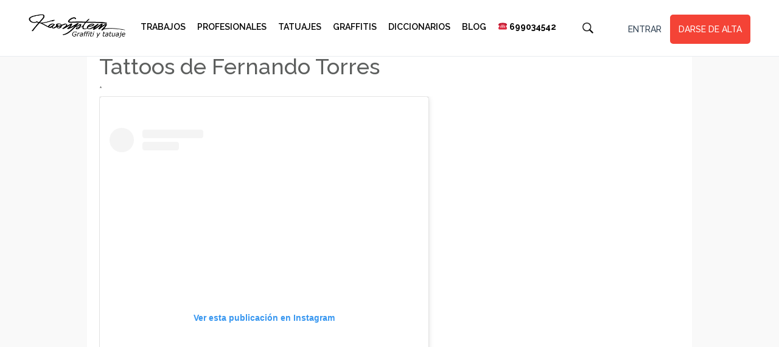

--- FILE ---
content_type: text/html; charset=UTF-8
request_url: https://www.kaosystem.com/tatuajes/fernando-torres
body_size: 25126
content:


<!DOCTYPE html>
<!--[if IE 7]>
<html class="ie ie7" lang="es" prefix="og: https://ogp.me/ns#">
<![endif]-->
<!--[if IE 8]>
<html class="ie ie8" lang="es" prefix="og: https://ogp.me/ns#">
<![endif]-->
<!--[if !(IE 7) | !(IE 8) ]><!-->
<html lang="es" prefix="og: https://ogp.me/ns#">
<!--<![endif]-->
<head>
<title>Tatuajes De Fernado Torres - Fotos, Precios, Significados Y Opiniones</title>
	    <meta charset="UTF-8">

    <link rel="profile" href="http://gmpg.org/xfn/11">
    <link rel="pingback" href="https://www.kaosystem.com/xmlrpc.php">
	<link href="https://www.kaosystem.com/wp-content/themes/freelanceengine/img/favicon.png" rel="shortcut icon" type="image/x-icon">	
<!-- Optimización en motores de búsqueda por Rank Math PRO - https://s.rankmath.com/home -->
<meta name="description" content="Encuentra todas las Fotos de Tatuajes de Fernado Torres en la Mayor Comunidad de Tatuaje de Internet, pide gratis un presupuesto 1) Entra en Kaosystem.com 2) Lee Opiniones Reales 3) Pide GRATIS varios Presupuestos 4) Compara Precios sin Compromiso"/>
<meta name="robots" content="follow, index, max-snippet:-1, max-video-preview:-1, max-image-preview:large"/>
<link rel="canonical" href="https://www.kaosystem.com/tatuajes/fernando-torres" />
<meta property="og:locale" content="es_ES">
<meta property="og:type" content="article">
<meta property="og:title" content="Tatuajes De Fernado Torres - Fotos, Precios, Significados Y Opiniones">
<meta property="og:description" content="Encuentra todas las Fotos de Tatuajes de Fernado Torres en la Mayor Comunidad de Tatuaje de Internet, pide gratis un presupuesto 1) Entra en Kaosystem.com 2) Lee Opiniones Reales 3) Pide GRATIS varios Presupuestos 4) Compara Precios sin Compromiso">
<meta property="og:url" content="https://www.kaosystem.com/tatuajes/fernando-torres">
<meta property="og:site_name" content="KAOSYSTEM.COM">
<meta property="article:publisher" content="https://www.facebook.com/kaosystemweb/">
<meta property="og:updated_time" content="2020-10-17T18:52:35+01:00">
<meta property="fb:app_id" content="427054617323066">
<meta name="twitter:card" content="summary_large_image">
<meta name="twitter:title" content="Tatuajes De Fernado Torres - Fotos, Precios, Significados Y Opiniones">
<meta name="twitter:description" content="Encuentra todas las Fotos de Tatuajes de Fernado Torres en la Mayor Comunidad de Tatuaje de Internet, pide gratis un presupuesto 1) Entra en Kaosystem.com 2) Lee Opiniones Reales 3) Pide GRATIS varios Presupuestos 4) Compara Precios sin Compromiso">
<meta name="twitter:site" content="@kaosystem">
<meta name="twitter:creator" content="@kaosystem">
<script type="application/ld+json" class="rank-math-schema-pro">{"@context":"https://schema.org","@graph":[{"@type":"Place","@id":"https://www.kaosystem.com/#place"},{"@type":"Organization","@id":"https://www.kaosystem.com/#organization","name":"kaosystem.com","url":"https://www.kaosystem.com","logo":{"@type":"ImageObject","url":"https://cdn1.kaosystem.com/wp-content/uploads/20180823200508/logo-kaosystem-black.png"},"location":{"@id":"https://www.kaosystem.com/#place"}},{"@type":"WebSite","@id":"https://www.kaosystem.com/#website","url":"https://www.kaosystem.com","name":"kaosystem.com","publisher":{"@id":"https://www.kaosystem.com/#organization"},"inLanguage":"es"},{"@type":"ImageObject","@id":"https://www.kaosystem.com/tatuajes/fernando-torres#primaryImage","url":"https://cdn1.kaosystem.com/wp-content/uploads/20180823200508/logo-kaosystem-black.png","width":"300","height":"75"},{"@type":"BreadcrumbList","@id":"https://www.kaosystem.com/tatuajes/fernando-torres#breadcrumb","itemListElement":[{"@type":"ListItem","position":"1","item":{"@id":"https://www.kaosystem.com","name":"Inicio"}},{"@type":"ListItem","position":"2","item":{"@id":"https://www.kaosystem.com/tatuajes","name":"Tatuajes"}},{"@type":"ListItem","position":"3","item":{"@id":"https://www.kaosystem.com/tatuajes/fernando-torres","name":"Tattoos de Fernando Torres"}}]},{"@type":"WebPage","@id":"https://www.kaosystem.com/tatuajes/fernando-torres#webpage","url":"https://www.kaosystem.com/tatuajes/fernando-torres","name":"Tatuajes De Fernado Torres - Fotos, Precios, Significados Y Opiniones","datePublished":"2018-09-29T22:22:08+01:00","dateModified":"2020-10-17T18:52:35+01:00","isPartOf":{"@id":"https://www.kaosystem.com/#website"},"primaryImageOfPage":{"@id":"https://www.kaosystem.com/tatuajes/fernando-torres#primaryImage"},"inLanguage":"es","breadcrumb":{"@id":"https://www.kaosystem.com/tatuajes/fernando-torres#breadcrumb"}},{"@type":"Article","headline":"Tatuajes De Fernado Torres - Fotos, Precios, Significados Y Opiniones","datePublished":"2018-09-29T22:22:08+01:00","dateModified":"2020-10-17T18:52:35+01:00","author":{"@type":"Person","name":"antoniom"},"publisher":{"@id":"https://www.kaosystem.com/#organization"},"description":"Encuentra todas las Fotos de Tatuajes de Fernado Torres en la Mayor Comunidad de Tatuaje de Internet, pide gratis un presupuesto 1) Entra en Kaosystem.com 2) Lee Opiniones Reales 3) Pide GRATIS varios Presupuestos 4) Compara Precios sin Compromiso","@id":"https://www.kaosystem.com/tatuajes/fernando-torres#richSnippet","isPartOf":{"@id":"https://www.kaosystem.com/tatuajes/fernando-torres#webpage"},"image":{"@id":"https://www.kaosystem.com/tatuajes/fernando-torres#primaryImage"},"inLanguage":"es","mainEntityOfPage":{"@id":"https://www.kaosystem.com/tatuajes/fernando-torres#webpage"}}]}</script>
<!-- /Plugin Rank Math WordPress SEO -->

<link rel='dns-prefetch' href='//s.w.org' />
<link rel="alternate" type="application/rss+xml" title="KAOSYSTEM.COM &raquo; Feed" href="https://www.kaosystem.com/feed" />
<link rel="alternate" type="application/rss+xml" title="KAOSYSTEM.COM &raquo; Feed de los comentarios" href="https://www.kaosystem.com/comments/feed" />
		<script type="text/javascript">
			window._wpemojiSettings = {"baseUrl":"https:\/\/s.w.org\/images\/core\/emoji\/13.0.1\/72x72\/","ext":".png","svgUrl":"https:\/\/s.w.org\/images\/core\/emoji\/13.0.1\/svg\/","svgExt":".svg","source":{"concatemoji":"https:\/\/www.kaosystem.com\/wp-includes\/js\/wp-emoji-release.min.js?ver=5.7"}};
			!function(e,a,t){var n,r,o,i=a.createElement("canvas"),p=i.getContext&&i.getContext("2d");function s(e,t){var a=String.fromCharCode;p.clearRect(0,0,i.width,i.height),p.fillText(a.apply(this,e),0,0);e=i.toDataURL();return p.clearRect(0,0,i.width,i.height),p.fillText(a.apply(this,t),0,0),e===i.toDataURL()}function c(e){var t=a.createElement("script");t.src=e,t.defer=t.type="text/javascript",a.getElementsByTagName("head")[0].appendChild(t)}for(o=Array("flag","emoji"),t.supports={everything:!0,everythingExceptFlag:!0},r=0;r<o.length;r++)t.supports[o[r]]=function(e){if(!p||!p.fillText)return!1;switch(p.textBaseline="top",p.font="600 32px Arial",e){case"flag":return s([127987,65039,8205,9895,65039],[127987,65039,8203,9895,65039])?!1:!s([55356,56826,55356,56819],[55356,56826,8203,55356,56819])&&!s([55356,57332,56128,56423,56128,56418,56128,56421,56128,56430,56128,56423,56128,56447],[55356,57332,8203,56128,56423,8203,56128,56418,8203,56128,56421,8203,56128,56430,8203,56128,56423,8203,56128,56447]);case"emoji":return!s([55357,56424,8205,55356,57212],[55357,56424,8203,55356,57212])}return!1}(o[r]),t.supports.everything=t.supports.everything&&t.supports[o[r]],"flag"!==o[r]&&(t.supports.everythingExceptFlag=t.supports.everythingExceptFlag&&t.supports[o[r]]);t.supports.everythingExceptFlag=t.supports.everythingExceptFlag&&!t.supports.flag,t.DOMReady=!1,t.readyCallback=function(){t.DOMReady=!0},t.supports.everything||(n=function(){t.readyCallback()},a.addEventListener?(a.addEventListener("DOMContentLoaded",n,!1),e.addEventListener("load",n,!1)):(e.attachEvent("onload",n),a.attachEvent("onreadystatechange",function(){"complete"===a.readyState&&t.readyCallback()})),(n=t.source||{}).concatemoji?c(n.concatemoji):n.wpemoji&&n.twemoji&&(c(n.twemoji),c(n.wpemoji)))}(window,document,window._wpemojiSettings);
		</script>
		<style type="text/css">
img.wp-smiley,
img.emoji {
	display: inline !important;
	border: none !important;
	box-shadow: none !important;
	height: 1em !important;
	width: 1em !important;
	margin: 0 .07em !important;
	vertical-align: -0.1em !important;
	background: none !important;
	padding: 0 !important;
}
</style>
	<link rel='stylesheet' id='bootstrap-css'  href='https://www.kaosystem.com/wp-content/themes/freelanceengine/includes/aecore/assets/css/bootstrap.min.css?ver=3.0' type='text/css' media='all' />
<link rel='stylesheet' id='wp-block-library-css'  href='https://www.kaosystem.com/wp-includes/css/dist/block-library/style.min.css?ver=5.7' type='text/css' media='all' />
<link rel='stylesheet' id='ae_plugin_css-css'  href='https://www.kaosystem.com/wp-content/plugins/fre_direct_message/assets/plugincss.css?ver=1.0' type='text/css' media='all' />
<link rel='stylesheet' id='mCustomScrollbar_css-css'  href='https://www.kaosystem.com/wp-content/plugins/fre_direct_message/assets/jquery.mCustomScrollbar.css?ver=1.0' type='text/css' media='all' />
<link rel='stylesheet' id='child-csss-css'  href='https://www.kaosystem.com/wp-content/themes/freelanceengine-child/css/wa_custom.css?ver=1288867025' type='text/css' media='all' />
<link rel='stylesheet' id='font-icon-css'  href='https://www.kaosystem.com/wp-content/themes/freelanceengine/assets/css/font-awesome.min.css?ver=1.8.15' type='text/css' media='all' />
<link rel='stylesheet' id='cropper-css-css'  href='https://www.kaosystem.com/wp-content/themes/freelanceengine/assets/css/cropper.min.css?ver=1.8.15' type='text/css' media='all' />
<link rel='stylesheet' id='datepicker-css-css'  href='https://www.kaosystem.com/wp-content/themes/freelanceengine/assets/css/bootstrap-datetimepicker.min.css?ver=1.8.15' type='text/css' media='all' />
<link rel='stylesheet' id='scroll-bar-css'  href='https://www.kaosystem.com/wp-content/themes/freelanceengine/assets/css/jquery.mCustomScrollbar.css?ver=1.8.15' type='text/css' media='all' />
<link rel='stylesheet' id='main-style-css'  href='https://www.kaosystem.com/wp-content/themes/freelanceengine/assets/css/styles.css?ver=1.8.15' type='text/css' media='all' />
<link rel='stylesheet' id='custom-css'  href='https://www.kaosystem.com/wp-content/themes/freelanceengine/css/custom.css?ver=1.8.15' type='text/css' media='all' />
<link rel='stylesheet' id='freelanceengine-style-css'  href='https://www.kaosystem.com/wp-content/themes/freelanceengine-child/style.css?ver=1.8.15' type='text/css' media='all' />
<script type='text/javascript' src='https://www.kaosystem.com/wp-includes/js/jquery/jquery.min.js?ver=3.5.1' id='jquery-core-js'></script>
<script type='text/javascript' src='https://www.kaosystem.com/wp-includes/js/jquery/jquery-migrate.min.js?ver=3.3.2' id='jquery-migrate-js'></script>
<script type='text/javascript' src='https://www.kaosystem.com/wp-includes/js/plupload/moxie.min.js?ver=1.3.5' id='moxiejs-js'></script>
<script type='text/javascript' src='https://www.kaosystem.com/wp-content/themes/freelanceengine/assets/js/modernizr.custom.js?ver=1.8.15' id='modernizr-js'></script>
<!--[if lt IE 9]>
                <script src="https://www.kaosystem.com/wp-content/themes/freelanceengine/includes/aecore/assets/js/html5.js"></script>
            <![endif]--><link rel="https://api.w.org/" href="https://www.kaosystem.com/wp-json/" /><link rel="alternate" type="application/json" href="https://www.kaosystem.com/wp-json/wp/v2/pages/14722" /><link rel="EditURI" type="application/rsd+xml" title="RSD" href="https://www.kaosystem.com/xmlrpc.php?rsd" />
<link rel="wlwmanifest" type="application/wlwmanifest+xml" href="https://www.kaosystem.com/wp-includes/wlwmanifest.xml" /> 
<meta name="generator" content="WordPress 5.7" />
<link rel='shortlink' href='https://www.kaosystem.com/?p=14722' />
<link rel="alternate" type="application/json+oembed" href="https://www.kaosystem.com/wp-json/oembed/1.0/embed?url=https%3A%2F%2Fwww.kaosystem.com%2Ftatuajes%2Ffernando-torres" />
<link rel="alternate" type="text/xml+oembed" href="https://www.kaosystem.com/wp-json/oembed/1.0/embed?url=https%3A%2F%2Fwww.kaosystem.com%2Ftatuajes%2Ffernando-torres&#038;format=xml" />
      <!--Customizer CSS-->
      <style type="text/css" id="header_output">
                                                                         
            body .secondary-color, .secondary-color, .secondary-color:hover,body .fre-tabs>li.active a, body .profile-secure-code-wrap>p a,
            body .fre-view-as-others, body .fre-view-as-others:hover,
            #user_avatar_browse_button,
            .fre-project-upload-file:hover,body .project-detail-attach>li a,
            body .freelance-portfolio-loadmore a, body .fre-skin-color, body .transaction-filter-clear,
            .credit-transaction-wrap .table-col-action a, .credit-transaction-wrap .table-col-action a:focus, .credit-transaction-wrap .table-col-action a:hover,
            body .fre-account-wrap>.dropdown-menu>li a.view-more-notify,
            body .fre-paginations .paginations .page-numbers.current,
            body .fre-notification-list>li .fre-notify-archive>span,
            body .fre-upload-file,.modal .fre-upload-file,
            body .freelance-certificate-action a,
            body .freelance-education-action a,
            .notify-item .fa-info-circle {
                color:  #1fbdbd;
            }

            body .primary-color,
            .fre-btn-o.primary-color:hover,
            .primary-color-hover:hover,
            .primary-bg-color:hover,
            .fre-service-pricing:hover .primary-color-hover,
            .fre-service-pricing:hover .service-price h2, .fre-service-pricing:hover .service-price p,
            body .fre-btn-o,
            body .fre-normal-btn-o, .fre-normal-btn:hover,
            body .fre-payment-list>li>.btn:hover{
               color: #1fbdbd;
            }
            .fre-btn-disable:active,
            .fre-btn-disable:focus,
            .fre-btn-disable:hover, .fre-btn:active, .fre-btn:focus, .fre-btn:hover,
            .fre-payment-list>li>.btn:active, .fre-payment-list>li>.btn:focus, .fre-payment-list>li>.btn:hover {
                background: #FFFFFF;
               color: #1fbdbd !important;
            }

            body .fre-normal-btn, .primary-bg-color, .fre-small-btn, .fre-submit-btn,
            body .fre-payment-list>li>.btn,
            body .fre-btn, body.fre-btn-disable, body .fre-payment-list>li>.btn {
                background-color: #1fbdbd;
                border-color: #1fbdbd;
            }
            .btn-apply-project, body .fre-btn-o:hover,
            body .fre-radio span:after,body .radio-inline span:after
            {
                background-color: #1fbdbd;
            }

            body .primary-color, body .fre-btn-o,
            .fre-radio input[type=radio]:checked+span:before, .radio-inline input[type=radio]:checked+span:before
            {
                border-color: #1fbdbd;
            }
            body .fre-project-upload-file.primary-color{
              border-color:#dbdbdb;
            }

            .fre-btn-o.primary-color:hover{
                color: #fff;
                background-color: #1fbdbd;
            }
            .fre-tabs>li.active a:after{
                background: #1fbdbd;
            }
            .primary-color-hover:hover, body .fre-normal-btn-o{
                border-color: #1fbdbd;
            }

            .fre-service-pricing:hover .primary-color-hover{
              border-color: #1fbdbd;

          }
            .fre-service-pricing:hover .primary-color-hover:hover,body .fre-normal-btn-o:hover{
              background-color: #1fbdbd;
            }
            .fre-service-pricing:hover:after{
              background-color: #1fbdbd;
            }

      </style>
      <!--/Customizer CSS-->
      <link rel="canonical" href="https://www.kaosystem.com/tatuajes/fernando-torres" />
<link rel="icon" href="https://cdn1.kaosystem.com/wp-content/uploads/2019/09/22222444/cropped-inicial-logo-kaosystem-32x32.png" sizes="32x32" />
<link rel="icon" href="https://cdn1.kaosystem.com/wp-content/uploads/2019/09/22222444/cropped-inicial-logo-kaosystem-192x192.png" sizes="192x192" />
<link rel="apple-touch-icon" href="https://cdn1.kaosystem.com/wp-content/uploads/2019/09/22222444/cropped-inicial-logo-kaosystem-180x180.png" />
<meta name="msapplication-TileImage" content="https://cdn1.kaosystem.com/wp-content/uploads/2019/09/22222444/cropped-inicial-logo-kaosystem-270x270.png" />
		<style type="text/css" id="wp-custom-css">
			.fre-bg-content h1 {
    font-weight: 485px;
		color: #023261;
}
.fre-how-work h2 {
    font-weight: 400px;
}
.h2, h2 {
    font-size: 20px;
		color: #023261;
}
.links-title {
	color: #00339a;
}
.links-title:hover {
	color: #337ab7;
}
.links-title:focus {
	color: #337ab7;
}		</style>
		    <script type="text/javascript">
        function setSize() {
             document.cookie='resolution='+ window.innerWidth +'; path=/';
             console.log('onload done');
             (function($, Models, Collections, Views) {

                $( document ).ready(function() {
                console.log('ready js');
                var hight = $(".main-pf-image").height();


                var test =$(".main-pf-image img").height();
                console.log(test);
                var number = parseInt(hight) - 30;
                var mid = number/2;
                console.log("number" + number);
                console.log("mid" + mid);

                $(".wrap-btn-fw a").css("top", mid+"px");
                 $(".wrap-btn-fw a").css("opacity", "1");

                });
            })(jQuery, window.AE.Models, window.AE.Collections, window.AE.Views);
        }



    </script>

    <style type="text/css">
        .main-pf-image img{
            height: auto !important;
            max-width: 100%;
        }
        .wrap-pf-image{
            overflow: hidden;
        }
    </style>
    <meta name="viewport"    content="width=device-width,    nitial-scale=1"/>
<!-- Google Tag Manager -->
    <script>(function(w,d,s,l,i){w[l]=w[l]||[];w[l].push({'gtm.start':
    new Date().getTime(),event:'gtm.js'});var f=d.getElementsByTagName(s)[0],
    j=d.createElement(s),dl=l!='dataLayer'?'&l='+l:'';j.async=true;j.src=
    'https://www.googletagmanager.com/gtm.js?id='+i+dl;f.parentNode.insertBefore(j,f);
    })(window,document,'script','dataLayer','GTM-PSCNBB');</script>
    <!-- End Google Tag Manager -->	
<script data-ad-client="ca-pub-9733834590596212" async src="https://pagead2.googlesyndication.com/pagead/js/adsbygoogle.js"></script>
</head>

<body class="page-template page-template-page-tax page-template-page-tax-php page page-id-14722 page-child parent-pageid-3678 logout two-column right-sidebar" onLoad="setSize();" onResize="setSize()">
<!-- <div class="fre-wrapper"> -->
<header class="fre-header-wrapper">
    <div class="fre-header-wrap">
        <div class="container-menu">
            <div class="fre-site-logo">
                <a href="https://www.kaosystem.com">
					<img alt="KAOSYSTEM.COM" src="https://cdn1.kaosystem.com/wp-content/uploads/20180823200508/logo-kaosystem-black.png" />                </a>
                <div class="fre-hamburger">
					                    <span class="hamburger-menu">
                            <div class="hamburger hamburger--elastic" tabindex="0" aria-label="Menu" role="button"
                                 aria-controls="navigation">
                                <div class="hamburger-box">
                                    <div class="hamburger-inner"></div>
                                </div>
                                <div>
                                	<a class="hamburger-custom-p-menu">MENU</a>
                                </div>
                            </div>
                        </span>
                </div>
            </div>
						            <div class="fre-menu-top">
                <ul class="fre-menu-main">
                    <!-- Menu freelancer
										                    -->
                    <!-- Main Menu -->
					                        	<li id="menu-menu" class=""><a><li id="menu-item-795" class="menu-item menu-item-type-custom menu-item-object-custom menu-item-795"><a title="Trabajos Arte Urbano" href="https://www.kaosystem.com/proyectos">Trabajos</a></li>
<li id="menu-item-4001" class="menu-item menu-item-type-custom menu-item-object-custom menu-item-4001"><a title="Contratar Profesional de Arte Urbano" href="https://www.kaosystem.com/perfiles">Profesionales</a></li>
<li id="menu-item-19981" class="menu-item menu-item-type-custom menu-item-object-custom menu-item-19981"><a href="https://www.kaosystem.com/tatuajes">Tatuajes</a></li>
<li id="menu-item-19982" class="menu-item menu-item-type-custom menu-item-object-custom menu-item-19982"><a href="https://www.kaosystem.com/graffitis">Graffitis</a></li>
<li id="menu-item-28332" class="menu-item menu-item-type-custom menu-item-object-custom menu-item-28332"><a href="https://www.kaosystem.com/graffitis/diccionario">Diccionarios</a></li>
<li id="menu-item-28330" class="menu-item menu-item-type-custom menu-item-object-custom menu-item-28330"><a href="https://www.kaosystem.com/blog">Blog</a></li>
<li id="menu-item-28831" class="menu-item menu-item-type-custom menu-item-object-custom menu-item-28831"><a><a href="tel:+34699034542" title="Teléfono y Whatsapp de kaosystem"><strong>  ☎️   699034542</strong></a></a></li>
</a></li>					                    <!-- Main Menu -->
                </ul>
            </div>
                                 <div class="custom-search-box">
                        <form class="fre-form-search" action="https://www.kaosystem.com/" method="get" autocomplete="off">
                            <div class="fre-search-2">
                                <span class="fre-search-dropdown-btn dropdown-toggle" data-toggle="dropdown">
                                    <img src="https://www.kaosystem.com/wp-content/uploads/search-icon.png" alt="search icon" height="24" width="24">
                                </span>
                                <ul class="dropdown-menu">
                                    <li>
                                        <input class="fre-search-field" value="" name="s" type="search" placeholder="¿Qué buscas?">
                                    </li>
                                </ul>
                            </div>
                        </form>
                    </div>
                			                <div class="fre-account-wrap">
                    <div class="fre-login-wrap custom-login-ul">
                        <ul class="fre-login">
                            <li>
                                <a href="https://www.kaosystem.com/login">ENTRAR</a>
                            </li>
							                                <li>
                                    <a class="signup-btn" href="https://www.kaosystem.com/register-3">DARSE DE ALTA</a>
                                </li>
							                        </ul>
                    </div>
                </div>
			        </div>
    </div>
</header>
<!-- MENU DOOR / END -->



<div class="container page-container">
	<!-- block control  -->
	<div class="row block-posts block-page">
		<div class="col-md-12 col-sm-12 col-xs-12">
            <div class="blog-content">
            	<h1>Tattoos de Fernando Torres</h1>
            	<div style="margin-top:10px;">
				    <div class="container">
				     				    </div>
				</div>

                *
                <div class="tax-content full">
            		<blockquote class="instagram-media" style="background: #FFF; border: 0; border-radius: 3px; box-shadow: 0 0 1px 0 rgba(0,0,0,0.5),0 1px 10px 0 rgba(0,0,0,0.15); margin: 1px; max-width: 540px; min-width: 326px; padding: 0; width: calc(100% - 2px);" data-instgrm-permalink="https://www.instagram.com/p/BuEPxy9AvHg/" data-instgrm-version="12">
<div style="padding: 16px;">
<p>&nbsp;</p>
<div style="display: flex; flex-direction: row; align-items: center; text-align: center;">
<div style="background-color: #f4f4f4; border-radius: 50%; flex-grow: 0; height: 40px; margin-right: 14px; width: 40px;"></div>
<div style="display: flex; flex-direction: column; flex-grow: 1; justify-content: center;">
<div style="background-color: #f4f4f4; border-radius: 4px; flex-grow: 0; height: 14px; margin-bottom: 6px; width: 100px;"></div>
<div style="background-color: #f4f4f4; border-radius: 4px; flex-grow: 0; height: 14px; width: 60px;"></div>
</div>
</div>
<div style="padding: 19% 0px; text-align: center;"></div>
<div style="display: block; height: 50px; margin: 0px auto 12px; width: 50px; text-align: center;"></div>
<div style="padding-top: 8px; text-align: center;">
<div style="color: #3897f0; font-family: Arial, sans-serif; font-size: 14px; font-style: normal; font-weight: 550; line-height: 18px; text-align: center;">Ver esta publicación en Instagram</div>
</div>
<div style="padding: 12.5% 0px; text-align: center;"></div>
<div style="display: flex; flex-direction: row; margin-bottom: 14px; align-items: center; text-align: center;">
<div>
<div style="background-color: #f4f4f4; border-radius: 50%; height: 12.5px; width: 12.5px; transform: translateX(0px) translateY(7px);"></div>
<div style="background-color: #f4f4f4; height: 12.5px; transform: rotate(-45deg) translateX(3px) translateY(1px); width: 12.5px; flex-grow: 0; margin-right: 14px; margin-left: 2px;"></div>
<div style="background-color: #f4f4f4; border-radius: 50%; height: 12.5px; width: 12.5px; transform: translateX(9px) translateY(-18px);"></div>
</div>
<div style="margin-left: 8px;">
<div style="background-color: #f4f4f4; border-radius: 50%; flex-grow: 0; height: 20px; width: 20px;"></div>
<div style="width: 0; height: 0; border-top: 2px solid transparent; border-left: 6px solid #f4f4f4; border-bottom: 2px solid transparent; transform: translateX(16px) translateY(-4px) rotate(30deg);"></div>
</div>
<div style="margin-left: auto;">
<div style="width: 0px; border-top: 8px solid #F4F4F4; border-right: 8px solid transparent; transform: translateY(16px);"></div>
<div style="background-color: #f4f4f4; flex-grow: 0; height: 12px; width: 16px; transform: translateY(-4px);"></div>
<div style="width: 0; height: 0; border-top: 8px solid #F4F4F4; border-left: 8px solid transparent; transform: translateY(-4px) translateX(8px);"></div>
</div>
</div>
<div style="display: flex; flex-direction: column; flex-grow: 1; justify-content: center; margin-bottom: 24px; text-align: center;">
<div style="background-color: #f4f4f4; border-radius: 4px; flex-grow: 0; height: 14px; margin-bottom: 6px; width: 224px;"></div>
<div style="background-color: #f4f4f4; border-radius: 4px; flex-grow: 0; height: 14px; width: 144px;"></div>
</div>
<p style="color: #c9c8cd; font-family: Arial,sans-serif; font-size: 14px; line-height: 17px; margin-bottom: 0; margin-top: 8px; overflow: hidden; padding: 8px 0 7px; text-align: center; text-overflow: ellipsis; white-space: nowrap;"><a style="color: #c9c8cd; font-family: Arial,sans-serif; font-size: 14px; font-style: normal; font-weight: normal; line-height: 17px; text-decoration: none;" href="https://www.instagram.com/p/BuEPxy9AvHg/" target="_blank" rel="noopener" #c9c8cd; Arial,sans-serif; 14px; normal; 17px; none;&quot;>Una publicación compartida por ???????? ?????? (@fernandotorres)</a> el <time style="font-family: Arial,sans-serif; font-size: 14px; line-height: 17px;" datetime="2019-02-19T14:15:12+00:00">19 de Feb de 2019 a las 6:15 PST</time></p>
</div>
</blockquote>
<p><script async src="//www.instagram.com/embed.js"></script></p>
<h2 style="text-align: center;"><strong><span style="color: #1fbdbd;">1. Dinos qué necesitas.</span></strong></h2>
<p style="text-align: center;"><span style="color: #000000;">Contesta en menos de 2 minutos qué buscas.</span></p>
<h3 style="text-align: center;"><strong><span style="color: #1fbdbd;">2. Compara gratis varios presupuestos.</span></strong></h3>
<p style="text-align: center;"><span style="color: #000000;">Una vez publicado tu anuncio, comenzarás a recibir presupuestos de los estudios de tatuaje interesados en hacer tu tatuaje de Fernando Torres.</span></p>
<h3 style="text-align: center;"><strong><span style="color: #1fbdbd;">3. Elige sin compromiso el tatuador adecuado.</span></strong></h3>
<p style="text-align: center;"><span style="color: #000000;">Lee las opiniones y trabajos hechos a usuarios que como tú buscaban un profesional.</span></p>
<p style="text-align: center;"><div class="btn-new-project" ><a class="text-new-project" href="https://www.kaosystem.com/register">PUBLICAR ANUNCIO</a></div></p>
<p>Fernando Torres es uno de los futbolistas más aclamados de nuestro país. Nacido en Madrid en el año 1984, actualmente juega como delantero en el Sagan Tosu de la J1 League de Japón.</p>
<p>Sus inicios en el fútbol los tuvo en la categoría alevín en la cantera del Atlético de Madrid; debutó con el equipo a la edad de 17 años en el año 2001. Sólo un año más tarde consiguió ascender a la Primera División. Después de siete temporadas como capitán, en el año 2007 fue traspasado al Liverpool por 36 millones de euros.</p>
<p>Disputó un total de tres temporadas y medias con el club, logrando ser el máximo goleador del equipo en dos de ellas. Fue durante esta etapa cuando vivió su mayor auge a nivel individual; fue tercero en las votaciones en las votaciones al Balón de Oro y al Jugador Mundial de la FIFA de 2008. Fue en enero de 2001 cuando fue fichado por el Chelsea, equipo con el que disputó un total de tres temporadas y media.</p>
<p>Ocho años después de su salida del Atlético de Madrid, a principios de 2015 Fernando Torres fue presentado en el Vicente Calderón. Su debut como titular fue en el Derbi, en el que marcó un doblete. Después de tres temporadas y media, entre 2015 y 2018, en el Atlético de Madrid, se despidió del equipo para siempre.</p>
<p>El 10 de julio de 2018 el Sagan Tosu de la J1 League japonesa hizo oficial el fichaje de Torres.</p>
<h2>Tatuajes de Fernando Torres</h2>
<blockquote class="instagram-media" style="background: #FFF; border: 0; border-radius: 3px; box-shadow: 0 0 1px 0 rgba(0,0,0,0.5),0 1px 10px 0 rgba(0,0,0,0.15); margin: 1px; max-width: 540px; min-width: 326px; padding: 0; width: calc(100% - 2px);" data-instgrm-permalink="https://www.instagram.com/p/BzxF6JLH7v5/?utm_source=ig_embed&amp;utm_campaign=loading" data-instgrm-version="12">
<div style="padding: 16px;">
<p>&nbsp;</p>
<div style="display: flex; flex-direction: row; align-items: center;">
<div style="background-color: #f4f4f4; border-radius: 50%; flex-grow: 0; height: 40px; margin-right: 14px; width: 40px;"></div>
<div style="display: flex; flex-direction: column; flex-grow: 1; justify-content: center;">
<div style="background-color: #f4f4f4; border-radius: 4px; flex-grow: 0; height: 14px; margin-bottom: 6px; width: 100px;"></div>
<div style="background-color: #f4f4f4; border-radius: 4px; flex-grow: 0; height: 14px; width: 60px;"></div>
</div>
</div>
<div style="padding: 19% 0;"></div>
<div style="display: block; height: 50px; margin: 0 auto 12px; width: 50px;"></div>
<div style="padding-top: 8px;">
<div style="color: #3897f0; font-family: Arial,sans-serif; font-size: 14px; font-style: normal; font-weight: 550; line-height: 18px;">Ver esta publicación en Instagram</div>
</div>
<div style="padding: 12.5% 0;"></div>
<div style="display: flex; flex-direction: row; margin-bottom: 14px; align-items: center;">
<div>
<div style="background-color: #f4f4f4; border-radius: 50%; height: 12.5px; width: 12.5px; transform: translateX(0px) translateY(7px);"></div>
<div style="background-color: #f4f4f4; height: 12.5px; transform: rotate(-45deg) translateX(3px) translateY(1px); width: 12.5px; flex-grow: 0; margin-right: 14px; margin-left: 2px;"></div>
<div style="background-color: #f4f4f4; border-radius: 50%; height: 12.5px; width: 12.5px; transform: translateX(9px) translateY(-18px);"></div>
</div>
<div style="margin-left: 8px;">
<div style="background-color: #f4f4f4; border-radius: 50%; flex-grow: 0; height: 20px; width: 20px;"></div>
<div style="width: 0; height: 0; border-top: 2px solid transparent; border-left: 6px solid #f4f4f4; border-bottom: 2px solid transparent; transform: translateX(16px) translateY(-4px) rotate(30deg);"></div>
</div>
<div style="margin-left: auto;">
<div style="width: 0px; border-top: 8px solid #F4F4F4; border-right: 8px solid transparent; transform: translateY(16px);"></div>
<div style="background-color: #f4f4f4; flex-grow: 0; height: 12px; width: 16px; transform: translateY(-4px);"></div>
<div style="width: 0; height: 0; border-top: 8px solid #F4F4F4; border-left: 8px solid transparent; transform: translateY(-4px) translateX(8px);"></div>
</div>
</div>
<div style="display: flex; flex-direction: column; flex-grow: 1; justify-content: center; margin-bottom: 24px;">
<div style="background-color: #f4f4f4; border-radius: 4px; flex-grow: 0; height: 14px; margin-bottom: 6px; width: 224px;"></div>
<div style="background-color: #f4f4f4; border-radius: 4px; flex-grow: 0; height: 14px; width: 144px;"></div>
</div>
<p>&nbsp;</p>
<p style="color: #c9c8cd; font-family: Arial,sans-serif; font-size: 14px; line-height: 17px; margin-bottom: 0; margin-top: 8px; overflow: hidden; padding: 8px 0 7px; text-align: center; text-overflow: ellipsis; white-space: nowrap;"><a style="color: #c9c8cd; font-family: Arial,sans-serif; font-size: 14px; font-style: normal; font-weight: normal; line-height: 17px; text-decoration: none;" href="https://www.instagram.com/p/BzxF6JLH7v5/?utm_source=ig_embed&amp;utm_campaign=loading" target="_blank" rel="noopener" #c9c8cd; Arial,sans-serif; 14px; normal; 17px; none;&quot;>Una publicación compartida por ???????? ?????? (@fernandotorres)</a> el <time style="font-family: Arial,sans-serif; font-size: 14px; line-height: 17px;" datetime="2019-07-11T06:51:46+00:00">10 de Jul de 2019 a las 11:51 PDT</time></p>
</div>
</blockquote>
<p><script async src="//www.instagram.com/embed.js"></script></p>
<p>Una vez hemos conocido la trayectoria profesional del jugador, resulta interesante conocer cuáles son sus tatuajes y el verdadero motivo por el que los lleva grabados en su piel.<br />
● Brazo: los admiradores de Fernando Torres se quedaban sorprendidos cuando el futbolista colgaba una foto en su cuenta oficial de Instagram con un tatuaje que ocupa la totalidad de su brazo, con diseños de diferentes temáticas. Acompañando a la fotografía, un texto que dice «Cuando el talento y las ganas de comerse el mundo se juntan salen artistas como él. Gracias por todo amigo. Nos vemos pronto», refiriéndose a su tatuador.<br />
● Nombre: uno de los tatuajes más curiosos de Fernando Torres es el de su propio nombre en élfico. Parece que el futbolista es un gran admirador de JRR Tolkien y El Señor de los Anillos, y no se le ha ocurrido mejor idea que llevar grabado su nombre en este alfabeto.<br />
● Nombre de su mujer: otro de los tatuajes de Fernando Torres es el del nombre de su mujer, acompañado de la fecha en la que tuvieron su primera cita. Sin lugar a dudas, toda una declaración de intenciones que demuestra el gran amor que siente por ella.</p>
<p>Son muchísimos los futbolistas que optan por los tatuajes. Además, la gran mayoría de ellos no tienen únicamente un diseño grabado en su piel, sino varios. Al igual que el resto de mortales, optan por aquellos tattoos que representan y simbolizan algo importante para ellos.</p>
<h3>Otros tatuajes:</h3>
<p><a title="tatuajes plumas" href="https://www.kaosystem.com/tatuajes/plumas" plumas&quot;>Tatuajes de Plumas</a><br />
<a title="tatuajes de llaves" href="https://www.kaosystem.com/tatuajes/llaves" de>Tatuajes de llaves</a><br />
<a title="tatuajes maktub" href="https://www.kaosystem.com/tatuajes/maktub" maktub&quot;>Tatuajes Maktub</a><br />
<a title="Los mejores tatuajes para hombres y mujeres" href="https://www.kaosystem.com/blog/tatuajes/mejores-tatuajes.html" mejores para y>Mejores tatuajes</a></p>
<h3>Otras ciudades:</h3>
<p><a title="estudios de tatuajes en Zaragoza" href="https://www.kaosystem.com/estudios-de-tatuajes/zaragoza" de en>Zaragoza</a><br />
<a title="estudios de tatuajes en Madrid" href="https://www.kaosystem.com/estudios-de-tatuajes/madrid" de en>Madrid</a><br />
<a title="Tatuajes vigo" href="https://www.kaosystem.com/estudios-de-tatuajes/vigo" vigo&quot;>Vigo</a><br />
<a title="Tatuajes Bilbao precios" href="https://www.kaosystem.com/estudios-de-tatuajes/bilbao" Bilbao>Bilbao</a></p>
<script type="text/javascript">
		jQuery(document).ready(function($) {

			var data = {
				"action": "nnr_display_related_posts",
				"instance" : {"id":"nnrobots_related_posts_0","title":"Art\u00edculos relacionados","display_in":"page","location":"bottom","num_of_columns":"2","related_by":"contextual","default_thumbnail":"1325","layout":"inline_card","numbered_list_style":"normal","numbered_list_color":"#FFFFFF","numbered_list_circle_color":"#94CD4B","grid_size":"medium","show_comments":false,"show_nav":true,"show_category":false,"show_author":false,"show_post_date":false,"color":"#FFFFFF","text_color":"#000000","fancy_colors":"#D14841,#F37934,#FAC51C,#61BD6D,#2C82C9,#553982","num_of_posts":"6","add_recent":false,"time_range":"all_time","order":"DESC","order_by":"rand","async":true,"style_override":true,"trigger":{"post":{"exclude":""},"page":{"exclude":"25134"},"project":{"exclude":""},"order":{"exclude":""},"fre_profile":{"exclude":""},"portfolio":{"exclude":""},"testimonial":{"exclude":""}},"query":{"post":{"exclude":""},"page":{"exclude":"25422,25134,23003,23000,22976,22922,22878,22877,22738,21627,21618,21390,25807,21201,21148,9188"},"project":{"exclude":""},"order":{"exclude":""},"fre_profile":{"exclude":"24018,6919,11325,32110"},"portfolio":{"exclude":""},"testimonial":{"exclude":""},"post_type":"page,post","taxonomy":{"category":{"exclude":""},"post_tag":{"exclude":""},"project_category":{"exclude":""},"project_type":{"exclude":""},"country":{"exclude":""},"skill":{"exclude":""}}}},
				"post" : {"ID":14722,"post_author":"1","post_date":"2018-09-29 22:22:08","post_date_gmt":"2018-09-29 22:22:08","post_content":"<blockquote class=\"instagram-media\" style=\"background: #FFF; border: 0; border-radius: 3px; box-shadow: 0 0 1px 0 rgba(0,0,0,0.5),0 1px 10px 0 rgba(0,0,0,0.15); margin: 1px; max-width: 540px; min-width: 326px; padding: 0; width: calc(100% - 2px);\" data-instgrm-permalink=\"https:\/\/www.instagram.com\/p\/BuEPxy9AvHg\/\" data-instgrm-version=\"12\">\r\n<div style=\"padding: 16px;\">\r\n\r\n&nbsp;\r\n<div style=\"display: flex; flex-direction: row; align-items: center; text-align: center;\">\r\n<div style=\"background-color: #f4f4f4; border-radius: 50%; flex-grow: 0; height: 40px; margin-right: 14px; width: 40px;\"><\/div>\r\n<div style=\"display: flex; flex-direction: column; flex-grow: 1; justify-content: center;\">\r\n<div style=\"background-color: #f4f4f4; border-radius: 4px; flex-grow: 0; height: 14px; margin-bottom: 6px; width: 100px;\"><\/div>\r\n<div style=\"background-color: #f4f4f4; border-radius: 4px; flex-grow: 0; height: 14px; width: 60px;\"><\/div>\r\n<\/div>\r\n<\/div>\r\n<div style=\"padding: 19% 0px; text-align: center;\"><\/div>\r\n<div style=\"display: block; height: 50px; margin: 0px auto 12px; width: 50px; text-align: center;\"><\/div>\r\n<div style=\"padding-top: 8px; text-align: center;\">\r\n<div style=\"color: #3897f0; font-family: Arial, sans-serif; font-size: 14px; font-style: normal; font-weight: 550; line-height: 18px; text-align: center;\">Ver esta publicaci\u00f3n en Instagram<\/div>\r\n<\/div>\r\n<div style=\"padding: 12.5% 0px; text-align: center;\"><\/div>\r\n<div style=\"display: flex; flex-direction: row; margin-bottom: 14px; align-items: center; text-align: center;\">\r\n<div>\r\n<div style=\"background-color: #f4f4f4; border-radius: 50%; height: 12.5px; width: 12.5px; transform: translateX(0px) translateY(7px);\"><\/div>\r\n<div style=\"background-color: #f4f4f4; height: 12.5px; transform: rotate(-45deg) translateX(3px) translateY(1px); width: 12.5px; flex-grow: 0; margin-right: 14px; margin-left: 2px;\"><\/div>\r\n<div style=\"background-color: #f4f4f4; border-radius: 50%; height: 12.5px; width: 12.5px; transform: translateX(9px) translateY(-18px);\"><\/div>\r\n<\/div>\r\n<div style=\"margin-left: 8px;\">\r\n<div style=\"background-color: #f4f4f4; border-radius: 50%; flex-grow: 0; height: 20px; width: 20px;\"><\/div>\r\n<div style=\"width: 0; height: 0; border-top: 2px solid transparent; border-left: 6px solid #f4f4f4; border-bottom: 2px solid transparent; transform: translateX(16px) translateY(-4px) rotate(30deg);\"><\/div>\r\n<\/div>\r\n<div style=\"margin-left: auto;\">\r\n<div style=\"width: 0px; border-top: 8px solid #F4F4F4; border-right: 8px solid transparent; transform: translateY(16px);\"><\/div>\r\n<div style=\"background-color: #f4f4f4; flex-grow: 0; height: 12px; width: 16px; transform: translateY(-4px);\"><\/div>\r\n<div style=\"width: 0; height: 0; border-top: 8px solid #F4F4F4; border-left: 8px solid transparent; transform: translateY(-4px) translateX(8px);\"><\/div>\r\n<\/div>\r\n<\/div>\r\n<div style=\"display: flex; flex-direction: column; flex-grow: 1; justify-content: center; margin-bottom: 24px; text-align: center;\">\r\n<div style=\"background-color: #f4f4f4; border-radius: 4px; flex-grow: 0; height: 14px; margin-bottom: 6px; width: 224px;\"><\/div>\r\n<div style=\"background-color: #f4f4f4; border-radius: 4px; flex-grow: 0; height: 14px; width: 144px;\"><\/div>\r\n<\/div>\r\n<p style=\"color: #c9c8cd; font-family: Arial,sans-serif; font-size: 14px; line-height: 17px; margin-bottom: 0; margin-top: 8px; overflow: hidden; padding: 8px 0 7px; text-align: center; text-overflow: ellipsis; white-space: nowrap;\"><a style=\"color: #c9c8cd; font-family: Arial,sans-serif; font-size: 14px; font-style: normal; font-weight: normal; line-height: 17px; text-decoration: none;\" href=\"https:\/\/www.instagram.com\/p\/BuEPxy9AvHg\/\" target=\"_blank\" rel=\"noopener\">Una publicaci\u00f3n compartida por ???????? ?????? (@fernandotorres)<\/a> el <time style=\"font-family: Arial,sans-serif; font-size: 14px; line-height: 17px;\" datetime=\"2019-02-19T14:15:12+00:00\">19 de Feb de 2019 a las 6:15 PST<\/time><\/p>\r\n\r\n<\/div><\/blockquote>\r\n<script async src=\"\/\/www.instagram.com\/embed.js\"><\/script>\r\n<h2 style=\"text-align: center;\"><strong><span style=\"color: #1fbdbd;\">1. Dinos qu\u00e9 necesitas.<\/span><\/strong><\/h2>\r\n<p style=\"text-align: center;\"><span style=\"color: #000000;\">Contesta en menos de 2 minutos qu\u00e9 buscas.<\/span><\/p>\r\n\r\n<h3 style=\"text-align: center;\"><strong><span style=\"color: #1fbdbd;\">2. Compara gratis varios presupuestos.<\/span><\/strong><\/h3>\r\n<p style=\"text-align: center;\"><span style=\"color: #000000;\">Una vez publicado tu anuncio, comenzar\u00e1s a recibir presupuestos de los estudios de tatuaje\u00a0interesados en hacer tu tatuaje de Fernando Torres.<\/span><\/p>\r\n\r\n<h3 style=\"text-align: center;\"><strong><span style=\"color: #1fbdbd;\">3. Elige sin compromiso el tatuador adecuado.<\/span><\/strong><\/h3>\r\n<p style=\"text-align: center;\"><span style=\"color: #000000;\">Lee las opiniones y trabajos hechos a usuarios que como t\u00fa buscaban un profesional.<\/span><\/p>\r\n<p style=\"text-align: center;\"><\/p>\r\nFernando Torres es uno de los futbolistas m\u00e1s aclamados de nuestro pa\u00eds. Nacido en Madrid en el a\u00f1o 1984, actualmente juega como delantero en el Sagan Tosu de la J1 League de Jap\u00f3n.\r\n\r\nSus inicios en el f\u00fatbol los tuvo en la categor\u00eda alev\u00edn en la cantera del Atl\u00e9tico de Madrid; debut\u00f3 con el equipo a la edad de 17 a\u00f1os en el a\u00f1o 2001. S\u00f3lo un a\u00f1o m\u00e1s tarde consigui\u00f3 ascender a la Primera Divisi\u00f3n. Despu\u00e9s de siete temporadas como capit\u00e1n, en el a\u00f1o 2007 fue traspasado al Liverpool por 36 millones de euros.\r\n\r\nDisput\u00f3 un total de tres temporadas y medias con el club, logrando ser el m\u00e1ximo goleador del equipo en dos de ellas. Fue durante esta etapa cuando vivi\u00f3 su mayor auge a nivel individual; fue tercero en las votaciones en las votaciones al Bal\u00f3n de Oro y al Jugador Mundial de la FIFA de 2008. Fue en enero de 2001 cuando fue fichado por el Chelsea, equipo con el que disput\u00f3 un total de tres temporadas y media.\r\n\r\nOcho a\u00f1os despu\u00e9s de su salida del Atl\u00e9tico de Madrid, a principios de 2015 Fernando Torres fue presentado en el Vicente Calder\u00f3n. Su debut como titular fue en el Derbi, en el que marc\u00f3 un doblete. Despu\u00e9s de tres temporadas y media, entre 2015 y 2018, en el Atl\u00e9tico de Madrid, se despidi\u00f3 del equipo para siempre.\r\n\r\nEl 10 de julio de 2018 el Sagan Tosu de la J1 League japonesa hizo oficial el fichaje de Torres.\r\n<h2>Tatuajes de Fernando Torres<\/h2>\r\n<blockquote class=\"instagram-media\" style=\"background: #FFF; border: 0; border-radius: 3px; box-shadow: 0 0 1px 0 rgba(0,0,0,0.5),0 1px 10px 0 rgba(0,0,0,0.15); margin: 1px; max-width: 540px; min-width: 326px; padding: 0; width: calc(100% - 2px);\" data-instgrm-permalink=\"https:\/\/www.instagram.com\/p\/BzxF6JLH7v5\/?utm_source=ig_embed&amp;utm_campaign=loading\" data-instgrm-version=\"12\">\r\n<div style=\"padding: 16px;\">\r\n\r\n&nbsp;\r\n<div style=\"display: flex; flex-direction: row; align-items: center;\">\r\n<div style=\"background-color: #f4f4f4; border-radius: 50%; flex-grow: 0; height: 40px; margin-right: 14px; width: 40px;\"><\/div>\r\n<div style=\"display: flex; flex-direction: column; flex-grow: 1; justify-content: center;\">\r\n<div style=\"background-color: #f4f4f4; border-radius: 4px; flex-grow: 0; height: 14px; margin-bottom: 6px; width: 100px;\"><\/div>\r\n<div style=\"background-color: #f4f4f4; border-radius: 4px; flex-grow: 0; height: 14px; width: 60px;\"><\/div>\r\n<\/div>\r\n<\/div>\r\n<div style=\"padding: 19% 0;\"><\/div>\r\n<div style=\"display: block; height: 50px; margin: 0 auto 12px; width: 50px;\"><\/div>\r\n<div style=\"padding-top: 8px;\">\r\n<div style=\"color: #3897f0; font-family: Arial,sans-serif; font-size: 14px; font-style: normal; font-weight: 550; line-height: 18px;\">Ver esta publicaci\u00f3n en Instagram<\/div>\r\n<\/div>\r\n<div style=\"padding: 12.5% 0;\"><\/div>\r\n<div style=\"display: flex; flex-direction: row; margin-bottom: 14px; align-items: center;\">\r\n<div>\r\n<div style=\"background-color: #f4f4f4; border-radius: 50%; height: 12.5px; width: 12.5px; transform: translateX(0px) translateY(7px);\"><\/div>\r\n<div style=\"background-color: #f4f4f4; height: 12.5px; transform: rotate(-45deg) translateX(3px) translateY(1px); width: 12.5px; flex-grow: 0; margin-right: 14px; margin-left: 2px;\"><\/div>\r\n<div style=\"background-color: #f4f4f4; border-radius: 50%; height: 12.5px; width: 12.5px; transform: translateX(9px) translateY(-18px);\"><\/div>\r\n<\/div>\r\n<div style=\"margin-left: 8px;\">\r\n<div style=\"background-color: #f4f4f4; border-radius: 50%; flex-grow: 0; height: 20px; width: 20px;\"><\/div>\r\n<div style=\"width: 0; height: 0; border-top: 2px solid transparent; border-left: 6px solid #f4f4f4; border-bottom: 2px solid transparent; transform: translateX(16px) translateY(-4px) rotate(30deg);\"><\/div>\r\n<\/div>\r\n<div style=\"margin-left: auto;\">\r\n<div style=\"width: 0px; border-top: 8px solid #F4F4F4; border-right: 8px solid transparent; transform: translateY(16px);\"><\/div>\r\n<div style=\"background-color: #f4f4f4; flex-grow: 0; height: 12px; width: 16px; transform: translateY(-4px);\"><\/div>\r\n<div style=\"width: 0; height: 0; border-top: 8px solid #F4F4F4; border-left: 8px solid transparent; transform: translateY(-4px) translateX(8px);\"><\/div>\r\n<\/div>\r\n<\/div>\r\n<div style=\"display: flex; flex-direction: column; flex-grow: 1; justify-content: center; margin-bottom: 24px;\">\r\n<div style=\"background-color: #f4f4f4; border-radius: 4px; flex-grow: 0; height: 14px; margin-bottom: 6px; width: 224px;\"><\/div>\r\n<div style=\"background-color: #f4f4f4; border-radius: 4px; flex-grow: 0; height: 14px; width: 144px;\"><\/div>\r\n<\/div>\r\n&nbsp;\r\n<p style=\"color: #c9c8cd; font-family: Arial,sans-serif; font-size: 14px; line-height: 17px; margin-bottom: 0; margin-top: 8px; overflow: hidden; padding: 8px 0 7px; text-align: center; text-overflow: ellipsis; white-space: nowrap;\"><a style=\"color: #c9c8cd; font-family: Arial,sans-serif; font-size: 14px; font-style: normal; font-weight: normal; line-height: 17px; text-decoration: none;\" href=\"https:\/\/www.instagram.com\/p\/BzxF6JLH7v5\/?utm_source=ig_embed&amp;utm_campaign=loading\" target=\"_blank\" rel=\"noopener\">Una publicaci\u00f3n compartida por ???????? ?????? (@fernandotorres)<\/a> el <time style=\"font-family: Arial,sans-serif; font-size: 14px; line-height: 17px;\" datetime=\"2019-07-11T06:51:46+00:00\">10 de Jul de 2019 a las 11:51 PDT<\/time><\/p>\r\n\r\n<\/div><\/blockquote>\r\n<script async src=\"\/\/www.instagram.com\/embed.js\"><\/script>\r\n\r\nUna vez hemos conocido la trayectoria profesional del jugador, resulta interesante conocer cu\u00e1les son sus tatuajes y el verdadero motivo por el que los lleva grabados en su piel.\r\n\u25cf Brazo: los admiradores de Fernando Torres se quedaban sorprendidos cuando el futbolista colgaba una foto en su cuenta oficial de Instagram con un tatuaje que ocupa la totalidad de su brazo, con dise\u00f1os de diferentes tem\u00e1ticas. Acompa\u00f1ando a la fotograf\u00eda, un texto que dice \"Cuando el talento y las ganas de comerse el mundo se juntan salen artistas como \u00e9l. Gracias por todo amigo. Nos vemos pronto\", refiri\u00e9ndose a su tatuador.\r\n\u25cf Nombre: uno de los tatuajes m\u00e1s curiosos de Fernando Torres es el de su propio nombre en \u00e9lfico. Parece que el futbolista es un gran admirador de JRR Tolkien y El Se\u00f1or de los Anillos, y no se le ha ocurrido mejor idea que llevar grabado su nombre en este alfabeto.\r\n\u25cf Nombre de su mujer: otro de los tatuajes de Fernando Torres es el del nombre de su mujer, acompa\u00f1ado de la fecha en la que tuvieron su primera cita. Sin lugar a dudas, toda una declaraci\u00f3n de intenciones que demuestra el gran amor que siente por ella.\r\n\r\nSon much\u00edsimos los futbolistas que optan por los tatuajes. Adem\u00e1s, la gran mayor\u00eda de ellos no tienen \u00fanicamente un dise\u00f1o grabado en su piel, sino varios. Al igual que el resto de mortales, optan por aquellos tattoos que representan y simbolizan algo importante para ellos.\r\n<h3>Otros tatuajes:<\/h3>\r\n<a title=\"tatuajes plumas\" href=\"https:\/\/www.kaosystem.com\/tatuajes\/plumas\">Tatuajes de Plumas<\/a>\r\n<a title=\"tatuajes de llaves\" href=\"https:\/\/www.kaosystem.com\/tatuajes\/llaves\">Tatuajes de llaves<\/a>\r\n<a title=\"tatuajes maktub\" href=\"https:\/\/www.kaosystem.com\/tatuajes\/maktub\">Tatuajes Maktub<\/a>\r\n<a title=\"Los mejores tatuajes para hombres y mujeres\" href=\"https:\/\/www.kaosystem.com\/blog\/tatuajes\/mejores-tatuajes.html\">Mejores tatuajes<\/a>\r\n<h3>Otras ciudades:<\/h3>\r\n<a title=\"estudios de tatuajes en Zaragoza\" href=\"https:\/\/www.kaosystem.com\/estudios-de-tatuajes\/zaragoza\">Zaragoza<\/a>\r\n<a title=\"estudios de tatuajes en Madrid\" href=\"https:\/\/www.kaosystem.com\/estudios-de-tatuajes\/madrid\">Madrid<\/a>\r\n<a title=\"Tatuajes vigo\" href=\"https:\/\/www.kaosystem.com\/estudios-de-tatuajes\/vigo\">Vigo<\/a>\r\n<a title=\"Tatuajes Bilbao precios\" href=\"https:\/\/www.kaosystem.com\/estudios-de-tatuajes\/bilbao\">Bilbao<\/a>","post_title":"Tattoos de Fernando Torres","post_excerpt":"","post_status":"publish","comment_status":"closed","ping_status":"closed","post_password":"","post_name":"fernando-torres","to_ping":"","pinged":"","post_modified":"2020-10-17 18:52:35","post_modified_gmt":"2020-10-17 18:52:35","post_content_filtered":"","post_parent":3678,"guid":"https:\/\/www.kaosystem.com\/?page_id=14722","menu_order":0,"post_type":"page","post_mime_type":"","comment_count":"0","filter":"raw"},
				"widget_id" : "nnrobots_related_posts_0",
				"shortcode": true,
			};

			$.post("https://www.kaosystem.com/wp-admin/admin-ajax.php", data, function(response) {
				var data = jQuery.parseJSON(response);
				$("#" + data.widget_id).append(data.content).hide().fadeIn();});
		});
		</script>
		<div id="nnrobots_related_posts_0" class="nnr-rlp-shortcode"></div><style>

			/* Background Color */

			#nnrobots_related_posts_0 .nnr-rlp-inline-card-wrap {
				background-color: rgb(255, 255, 255);
			}

			#nnrobots_related_posts_0 .nnr-rlp-stacked-card-wrap {
				background-color: rgb(255, 255, 255);
			}

			#nnrobots_related_posts_0 .nnr-rlp-image-tile-item .nnr-rlp-title {
				background-color: rgba(255, 255, 255, 0.9);
			}

			#nnrobots_related_posts_0 .nnr-rlp-colored-tabs-item {
				background-color: rgb(255, 255, 255);
			}

			#nnrobots_related_posts_0 .nnr-rlp-image-flip-item {
				background-color: rgb(255, 255, 255);
			}

			#nnrobots_related_posts_0 .nnr-rlp-image-flip-image .nnr-rlp-title,
			#nnrobots_related_posts_0 .nnr-rlp-image-flip-image .nnr-rlp-meta-data {
				background-color: rgba(255, 255, 255, 0.5);
			}

			/* Text Color */

			#nnrobots_related_posts_0 .nnr-rlp-title {font-weight: bold;}

			#nnrobots_related_posts_0 a,
			#nnrobots_related_posts_0 .nnr-rlp-title,
			#nnrobots_related_posts_0 .nnr-rlp-comment-count,
			#nnrobots_related_posts_0 .nnr-rlp-meta-data {
				color: rgb(0, 0, 0);
			}

		</style>            	</div>
            </div><!-- end page content -->
		</div>
	</div>
	<!--// block control  -->
</div>
    <!-- FOOTER -->
    <footer>
        <div class="container" id="fre_primary_footer">
            <div class="row">
                <div class="col-md-9 col-sm-12">
                    <div class="row">
                        <div class="col-sm-4">
							<aside id="nav_menu-2" class="widget widget_nav_menu"><h2 class="widgettitle">EMPRESA</h2><div class="menu-footer-1-container"><ul id="menu-footer-1" class="menu"><li id="menu-item-812" class="menu-item menu-item-type-post_type menu-item-object-page menu-item-812"><a title="Blog de Graffiti y Tatuaje: Kaosystem" href="https://www.kaosystem.com/blog">Blog de Graffiti y Tatuaje</a></li>
<li id="menu-item-9298" class="menu-item menu-item-type-post_type menu-item-object-page menu-item-9298"><a title="¿Cómo funciona?" rel="nofollow" href="https://www.kaosystem.com/como-funciona">¿Cómo funciona?</a></li>
<li id="menu-item-519" class="menu-item menu-item-type-post_type menu-item-object-page menu-item-519"><a title="Conócenos" rel="nofollow" href="https://www.kaosystem.com/quienes-somos">Conócenos</a></li>
<li id="menu-item-520" class="menu-item menu-item-type-post_type menu-item-object-page menu-item-520"><a title="Contacto" rel="nofollow" href="https://www.kaosystem.com/contacto">Contacto</a></li>
<li id="menu-item-3920" class="menu-item menu-item-type-post_type menu-item-object-page menu-item-3920"><a title="Términos y Condiciones" rel="nofollow" href="https://www.kaosystem.com/aviso-legal">Términos y Condiciones</a></li>
<li id="menu-item-9158" class="menu-item menu-item-type-post_type menu-item-object-page menu-item-9158"><a title="Estudio de Mercado sobre los Clientes de los Tatuajes en España 2017" href="https://www.kaosystem.com/estudio/cliente-tatuajes-espana">IV Estudio sobre los Tatuajes en España</a></li>
</ul></div></aside><aside id="fre-social-2" class="widget fre-social"><h2 class="widgettitle">Redes Sociales</h2>        <ul class="social-list-footer">
            
        </ul>
    </aside>                        </div>
                        <div class="col-sm-4">
							
		<aside id="recent-posts-3" class="widget widget_recent_entries">
		<h2 class="widgettitle">BLOG</h2>
		<ul>
											<li>
					<a href="https://www.kaosystem.com/blog/graffitis/mas-alla-de-berlin-nueva-york-o-paris-6-destinos-de-arte-urbano-que-seguramente-no-conocias.html">Más allá de Berlin, Nueva York o París, 6 destinos de arte urbano que seguramente no conocías</a>
									</li>
											<li>
					<a href="https://www.kaosystem.com/blog/tatuajes/como-curar-un-tatuaje-y-un-tatuaje-infectado.html">Cómo curar un tatuaje y un tatuaje infectado</a>
									</li>
											<li>
					<a href="https://www.kaosystem.com/blog/body-painting/baby-shower.html">Baby shower, todo lo que debes saber</a>
									</li>
											<li>
					<a href="https://www.kaosystem.com/blog/tatuajes/ephemeral-los-tatuajes-temporales-que-se-borran-a-los-15-meses.html">Ephemeral, los tatuajes temporales que se borran a los 15 meses</a>
									</li>
											<li>
					<a href="https://www.kaosystem.com/blog/piercings/cuando-deja-de-doler-un-piercing-en-el-cartilago.html">¿Cuándo deja de doler un piercing en el cartílago?</a>
									</li>
					</ul>

		</aside>                        </div>
                        <div class="col-sm-4">
							<aside id="nav_menu-3" class="widget widget_nav_menu"><h2 class="widgettitle">TATUAJE</h2><div class="menu-enlaces-seo-tatuajes-container"><ul id="menu-enlaces-seo-tatuajes" class="menu"><li id="menu-item-3689" class="menu-item menu-item-type-post_type menu-item-object-page current-page-ancestor menu-item-3689"><a title="Tatuajes" href="https://www.kaosystem.com/tatuajes">Tatuajes</a></li>
<li id="menu-item-1460" class="menu-item menu-item-type-post_type menu-item-object-page menu-item-1460"><a title="Estudios de Tatuajes" href="https://www.kaosystem.com/estudios-de-tatuajes">Estudios de Tatuajes</a></li>
<li id="menu-item-824" class="menu-item menu-item-type-post_type menu-item-object-page menu-item-824"><a title="Tatuajes Madrid" href="https://www.kaosystem.com/estudios-de-tatuajes/madrid">Tatuajes Madrid</a></li>
<li id="menu-item-859" class="menu-item menu-item-type-post_type menu-item-object-page menu-item-859"><a title="Tatuajes Barcelona" href="https://www.kaosystem.com/estudios-de-tatuajes/barcelona">Tatuajes Barcelona</a></li>
<li id="menu-item-1466" class="menu-item menu-item-type-post_type menu-item-object-page menu-item-1466"><a title="Tatuajes Zaragoza" href="https://www.kaosystem.com/estudios-de-tatuajes/zaragoza">Tatuajes Zaragoza</a></li>
<li id="menu-item-1463" class="menu-item menu-item-type-post_type menu-item-object-page menu-item-1463"><a title="Tatuajes Valencia" href="https://www.kaosystem.com/estudios-de-tatuajes/valencia">Tatuajes Valencia</a></li>
<li id="menu-item-1467" class="menu-item menu-item-type-post_type menu-item-object-page menu-item-1467"><a title="Tatuajes Sevilla" href="https://www.kaosystem.com/estudios-de-tatuajes/sevilla">Tatuajes Sevilla</a></li>
<li id="menu-item-3777" class="menu-item menu-item-type-post_type menu-item-object-page menu-item-3777"><a title="Quitar tatuajes" href="https://www.kaosystem.com/eliminar-tatuajes">Centros para eliminación de tatuajes</a></li>
<li id="menu-item-3775" class="menu-item menu-item-type-post_type menu-item-object-page menu-item-3775"><a title="Cursos de tatuajes" href="https://www.kaosystem.com/cursos-de-tatuajes">Cursos de tatuajes</a></li>
<li id="menu-item-34670" class="menu-item menu-item-type-post_type menu-item-object-page menu-item-34670"><a href="https://www.kaosystem.com/belly-painting">Belly painting o Vientre pintado</a></li>
<li id="menu-item-34671" class="menu-item menu-item-type-custom menu-item-object-custom menu-item-34671"><a href="https://www.kaosystem.com/academia-baile">Academias de Baile Urbano</a></li>
<li id="menu-item-34672" class="menu-item menu-item-type-custom menu-item-object-custom menu-item-34672"><a href="https://www.kaosystem.com/academia-baile/hip-hop">Academias de Hip Hop</a></li>
<li id="menu-item-34673" class="menu-item menu-item-type-custom menu-item-object-custom menu-item-34673"><a href="https://www.kaosystem.com/aerografia">Aerografia</a></li>
<li id="menu-item-34674" class="menu-item menu-item-type-custom menu-item-object-custom menu-item-34674"><a href="https://www.kaosystem.com/belly-painting/zaragoza">Belly Painting en Zaragoza</a></li>
<li id="menu-item-34675" class="menu-item menu-item-type-custom menu-item-object-custom menu-item-34675"><a href="https://www.kaosystem.com/body-painting">Body painting</a></li>
<li id="menu-item-34676" class="menu-item menu-item-type-custom menu-item-object-custom menu-item-34676"><a href="https://www.kaosystem.com/customizacion-zapatillas">Custom sneakers</a></li>
<li id="menu-item-34677" class="menu-item menu-item-type-custom menu-item-object-custom menu-item-34677"><a href="https://www.kaosystem.com/nail-art">Decoracion de uñas</a></li>
</ul></div></aside>                        </div>
                    </div>
                </div>
                <div class="col-md-3 col-sm-12">
					<aside id="nav_menu-4" class="widget widget_nav_menu"><h2 class="widgettitle">GRAFFITI</h2><div class="menu-enlaces-seo-graffiti-container"><ul id="menu-enlaces-seo-graffiti" class="menu"><li id="menu-item-1461" class="menu-item menu-item-type-post_type menu-item-object-page menu-item-1461"><a title="Graffiteros Profesionales" href="https://www.kaosystem.com/graffiteros-profesionales">Graffiteros Profesionales</a></li>
<li id="menu-item-1462" class="menu-item menu-item-type-post_type menu-item-object-page menu-item-1462"><a title="Graffiti Madrid" href="https://www.kaosystem.com/graffiteros-profesionales/madrid">Graffiti Madrid</a></li>
<li id="menu-item-1487" class="menu-item menu-item-type-post_type menu-item-object-page menu-item-1487"><a title="Graffiti Barcelona" href="https://www.kaosystem.com/graffiteros-profesionales/barcelona">Graffiti Barcelona</a></li>
<li id="menu-item-3687" class="menu-item menu-item-type-post_type menu-item-object-page menu-item-3687"><a title="Graffiti Sevilla" href="https://www.kaosystem.com/graffiteros-profesionales/sevilla">Graffiti Sevilla</a></li>
<li id="menu-item-1490" class="menu-item menu-item-type-post_type menu-item-object-page menu-item-1490"><a title="Graffiti Zaragoza" href="https://www.kaosystem.com/graffiteros-profesionales/zaragoza">Graffiti y murales en Zaragoza</a></li>
<li id="menu-item-1489" class="menu-item menu-item-type-post_type menu-item-object-page menu-item-1489"><a title="Graffiti Valencia" href="https://www.kaosystem.com/graffiteros-profesionales/valencia">Graffiti Valencia</a></li>
<li id="menu-item-34654" class="menu-item menu-item-type-post_type menu-item-object-page menu-item-34654"><a title="Grafiteros en Jerez de la Frontera" href="https://www.kaosystem.com/graffiteros-profesionales/jerez-de-la-frontera">Grafiteros en Jerez de la Frontera</a></li>
<li id="menu-item-34655" class="menu-item menu-item-type-post_type menu-item-object-page menu-item-34655"><a title="Grafiteros en Burgos" href="https://www.kaosystem.com/graffiteros-profesionales/burgos">Grafiteros en Burgos</a></li>
<li id="menu-item-34656" class="menu-item menu-item-type-post_type menu-item-object-page menu-item-34656"><a title="Grafiteros en Huelva" href="https://www.kaosystem.com/graffiteros-profesionales/huelva">Grafiteros en Huelva</a></li>
<li id="menu-item-34699" class="menu-item menu-item-type-custom menu-item-object-custom menu-item-34699"><a href="https://www.kaosystem.com/graffiteros-profesionales/elche">Grafiteros en Elche</a></li>
<li id="menu-item-5081" class="menu-item menu-item-type-post_type menu-item-object-page menu-item-5081"><a title="Graffitis para habitaciones" href="https://www.kaosystem.com/graffitis/habitaciones">Graffitis para habitaciones</a></li>
<li id="menu-item-3688" class="menu-item menu-item-type-post_type menu-item-object-page menu-item-3688"><a title="Graffitis" href="https://www.kaosystem.com/graffitis">Graffitis</a></li>
<li id="menu-item-3729" class="menu-item menu-item-type-post_type menu-item-object-page menu-item-3729"><a title="Graffiteros famosos" href="https://www.kaosystem.com/graffitis/graffiteros">Directorio de Grafiteros</a></li>
<li id="menu-item-9359" class="menu-item menu-item-type-post_type menu-item-object-page menu-item-9359"><a title="Diccionario de graffiti" href="https://www.kaosystem.com/graffitis/diccionario">Diccionario de graffiti</a></li>
<li id="menu-item-9364" class="menu-item menu-item-type-post_type menu-item-object-page menu-item-9364"><a title="Diccionario de Hip Hop" href="https://www.kaosystem.com/hip-hop/diccionario">Diccionario de Hip Hop</a></li>
<li id="menu-item-9440" class="menu-item menu-item-type-post_type menu-item-object-page menu-item-9440"><a href="https://www.kaosystem.com/break-dance/diccionario">Diccionario de Break Dance</a></li>
<li id="menu-item-13987" class="menu-item menu-item-type-post_type menu-item-object-page menu-item-13987"><a title="Marcas fabricantes de sprays para graffiti" href="https://www.kaosystem.com/directorio-de-empresas/graffitis">Marcas fabricantes de sprays</a></li>
</ul></div></aside>                </div>
            </div>
        </div>
    </footer>
<div class="copyright-wrapper ">
	    <div class="container">
        <div class="row">
            <div class="col-md-6 col-sm-6">
                <div class="fre-footer-logo">
                    <a href="https://www.kaosystem.com" class="logo-footer"><img alt="KAOSYSTEM.COM" src="https://cdn1.kaosystem.com/wp-content/uploads/20180823200508/logo-kaosystem-black.png" /></a>
                </div>
            </div>
            <div class="col-md-6 col-sm-6 ">
                <p class="text-copyright">
					                </p>
            </div>
        </div>
    </div>
</div>

<!-- FOOTER / END -->

<div class="modal fade" id="modal_login">
	<div class="modal-dialog">
		<div class="modal-content">
			<div class="modal-header">
				<button type="button" class="close" data-dismiss="modal">
					<i class="fa fa-times"></i>
				</button>
				<h4 class="modal-title">¡Bienvenido de nuevo!</h4>
			</div>
			<div class="modal-body">
				<form role="form" id="signin_form" class="auth-form signin_form">
					<div class="form-group">
						<label for="login_user_login">Nombre de usuario o email</label>
						<input type="text" class="form-control" id="login_user_login" name="user_login" placeholder="Introduce tu nombre de usuario o email">
					</div>
					<div class="form-group">
						<label for="login_user_pass">Tu contraseña</label>
						<input type="password" class="form-control" id="login_user_pass" name="user_pass" placeholder="Ingrese una contraseña">
					</div>
                    <div class="clearfix"></div>
					<button type="submit" class="btn-submit btn-sumary btn-sub-create">
						Iniciar sesión					</button>
                    <a class="show-forgot-form" href="#">¿Se te olvidó tu contraseña?</a>
                        				</form>
			</div>
		</div><!-- /.modal-content -->
	</div><!-- /.modal-dialog login -->
</div><!-- /.modal -->
<div class="modal fade" id="modal_change_pass">
	<div class="modal-dialog">
		<div class="modal-content">
			<div class="modal-header">
				<button type="button" class="close" data-dismiss="modal">
					<i class="fa fa-times"></i>
				</button>
				<h4 class="modal-title">Cambiar tu contraseña</h4>
			</div>
			<div class="modal-body">
				<form role="form" id="chane_pass_form" class="fre-modal-form auth-form chane_pass_form">
					<div class="fre-input-field">
						<label class="fre-field-title" for="old_password">Contraseña actual</label>
						<input type="password" class="" id="old_password" name="old_password" placeholder="">
					</div>
					<div class="fre-input-field">
						<label class="fre-field-title" for="new_password">Nueva contraseña</label>
						<input type="password" class="form-control" id="new_password" name="new_password" placeholder="">
					</div>
					<div class="fre-input-field no-margin-bottom">
						<label class="fre-field-title" for="renew_password">Confirmar contraseña</label>
						<input type="password" class="form-control" id="renew_password" name="renew_password" placeholder="">
					</div>
					<div class="fre-form-btn">
						<button type="submit" class="fre-normal-btn btn-submit">
							Actualizar						</button>
						<span class="fre-form-close" data-dismiss="modal">Cancelar</span>
					</div>
				</form>
			</div>
		</div><!-- /.modal-content -->
	</div><!-- /.modal-dialog -->
</div><!-- /.modal --><script type="text/template" id="ae-post-loop">
    <div class="row">
        <div class="col-md-2 col-xs-3">
            <div class="author-wrapper">
                <span class="avatar-author">
                    {{= avatar }}
                </span>
                <span class="date">
                    {{= author_name }}<br>
                    {{= post_date }}
                </span>
            </div>
        </div>
        <div class="col-md-9 col-xs-8">
            <div class="blog-content">
                <span class="tag">
                	{{= category_name }}
                </span>
                <span class="cmt">
                	<i class="fa fa-comments"></i> {{= comment_number }}
                </span>
                <h2 class="title-blog">
	                <a href="{{= permalink }}">
	               		{{= post_title }}
	                </a>
                </h2>
				<div class="post-excerpt">
					{{= post_excerpt }}
				</div>
                <a href="{{= permalink }}" class="read-more">
                    LEER MÁS<i class="fa fa-arrow-circle-o-right"></i>
                </a>
            </div>
        </div>
    </div>
</script><script type="text/template" id="ae-project-loop">

    <div class="project-list-wrap">
        <h2 class="project-list-title">
            <a href="{{= permalink }}" class="secondary-color" title="{{= post_title }}">{{= post_title }}</a>
        </h2>
        <div class="project-list-info">
            <span>Publicado {{= post_date }}</span>
            <span>{{= text_total_bid}}</span>
            <# if(text_country != '') {#>
                <span>{{= text_country}}</span>
            <# } #>
            <span>{{= budget}}</span>
        </div>
        <div class="project-list-desc">
            <p>{{= post_content_trim}}</p>
        </div>
        {{= list_skills}}
    </div>

</script><script type="text/template" id="ae-profile-loop">

    <div class="profile-list-wrap">
        <a class="profile-list-avatar {{= css_online }} " href="{{= author_link }}">
            {{= et_avatar}}
        </a>
        <h2 class="profile-list-title">
            <a href="{{= author_link }}">{{= author_name }}</a>
        </h2>
        <p class="profile-list-subtitle">{{= et_professional_title }}</p>
        <div class="profile-list-info">
            <div class="profile-list-detail">
                <span class="rate-it" data-score="{{= rating_score }}"></span>
                <span>{{= experience }}</span>
                <span>{{= project_worked }}</span>
                <span style="font-weight: normal;">{{= earned }}</span>
            </div>
            <div class="profile-list-desc">
                {{= excerpt }}
            </div>
        </div>
    </div>

</script><script type="text/template" id="ae-user-bid-loop">

    <li class="bid type-bid status-publish hentry user-bid-item">
        <div class="row user-bid-item-list">
            <div class="col-md-8 col-sm-8">
                <a href="{{= author_url}}" class="avatar-author-project-item">
                    {{= project_author_avatar }}
                </a>
                <a class="project-title" href= "{{=project_link}}" >
                    <span class="content-title-project-item">{{=project_title}}</span>
                </a>
                <div class="user-bid-item-info">
                    <ul class="info-item">
                        <li>
                            <span>
                                Ofertando: 
                            </span>
                            <span class="number-blue">
                                {{= bid_budget_text }}
                            </span>
                            {{= bid_time_text }}
                        </li>
                        <li>
                            <span>Número de Presupuestos del Proyecto:</span><span class="number-blue"> {{=total_bids}}</span></li>
                        <li>
                            Presupuesto medio:                            <span class="number-blue">{{=bid_average}}</span>
                        </li>
                    </ul>
                </div>
            </div>
            <div class="col-md-4 col-sm-4 action-project">
                <# if(post_status == 'unaccept') {#>
                    <p class="number-blue">En proceso</p>
                    <p class="status-bid-project">Tu presupuesto no ha sido aceptado.</p>
                <# }else if(post_status == 'accept'){ #>
                    <p class="number-blue">En proceso</p>
                    <p class="status-bid-project">Tu presupuesto ha sido aceptado.</p>
                    <div class="status-project">
                        <a href="{{= project_workspace_link }}" class="btn-apply-project-item">
                            Espacio del proyecto                        </a>
                    </div>
                <# }else if(post_status == 'publish'){ #>
                    <p class="number-blue">Anuncio Activo</p>
                    <p class="status-bid-project">{{= et_expired_date}}</p>
                    <div class="status-project">
                        <a class="btn-apply-project-item" href="{{= project_link }}">
                            Cancelar                        </a>
                    </div>
                <# } #>
            </div>
        </div>
    </li>

</script><!--<script type="text/template" id="ae-portfolio-loop">
	<a href="{{= the_post_thumbnail_full }}" title="{{= post_title }}" class="image-gallery">
		<img src="{{= the_post_thumbnail }}" >
	</a>
	<a href="#" class="delete">
		<i class="fa fa-trash-o"></i>
	</a>
</script>-->

<script type="text/template" id="ae-portfolio-loop">
    <div class="freelance-portfolio-wrap" id="portfolio_item_{{= ID }}">
        <div class="freelance-portfolio">
            <a href="javascript:void(0)" class="fre-view-portfolio-new" data-id="{{= ID }}"> <img src="{{= the_post_thumbnail_full }}"
                                               alt="{{= post_title }}"> </a>
        </div>
        <div class="portfolio-title">
            <a class="fre-view-portfolio-new" href="javascript:void(0)"
               data-id="{{= ID }}"> {{= post_title }}</a>
        </div>
	    
    </div>
</script><script type="text/template" id="ae-bid-history-loop">
    <div class="name-history">
        <a href="{{=author_url}}"><span class="avatar-bid-item">{{= project_author_avatar }} </span>  </a>
        <div class="content-bid-item-history">
            <h5><a href = "{{= project_link }}">{{= project_title }}</a>
            <# if(project_status == 'complete') { #>
                <div class="rate-it" data-score="{{= rating_score }}"></div>
            </h5>
            <span class="comment-author-history">{{= project_comment }}</span>
            <# } else if(project_status == 'publish'){ #>
            </h5>
            <span class="stt-in-process">Trabajo abierto</span>
            <# }else if(post_status == 'close') { #>
            </h5>
            <span class="stt-in-process">El trabajo está cerrado</span>
            <# } #>
        </div>
    </div>
    <ul class="info-history">
        <li>{{= project_post_date }}</li>
        <# if(bid_budget) { #>
            <li>Presupuesto de la oferta: <span class="number-price-project-info"> {{= bid_budget_text }} </span></li>
        <# } #>
    </ul>
    <div class="clearfix"></div>
</script>
<!-- Template work history loop of Freelancer-->
<script type="text/template" id="ae-work-history-loop-freelancer">
    <# if(project_status == 'complete') { #>
        <div class="name-history">
            <a href="{{= author_url}}">
                <span class="avatar-bid-item">{{= project_author_avatar}}</span>
            </a>
            <div class="content-bid-item-history">
                <h5><a href="{{= project_link}}">{{= project_title}}</a></h5>
            </div>
            <div class="content-complete">
                <div class="rate-it" data-score="{{= rating_score}}"></div>
                <# if(project_comment) {#>
                    <div class="comment-author-history full-text">
                        <p>{{= project_comment}}</p>
                    </div>
                <# }else{ #>
                <span class="stt-in-process">El trabajo está cerrado</span>
                <# } #>
            </div>
        </div>
        <ul class="info-history action-project">
            <li><p class="number-blue">Completado</p></li>
            <li class="date">Fecha de comienzo {{= project_post_date}}</li>
        </ul>
    <# }else if(project_status == 'disputing') { #>
        <div class="name-history">
            <a href="{{= author_url}}">
                <span class="avatar-bid-item">{{= project_author_avatar}}</span>
            </a>
            <div class="content-bid-item-history">
                <h5><a href="{{= project_link}}">{{= project_title}}</a></h5>
            </div>
            <div class="content-complete">
                <span class="stt-in-process">En proceso de disputa</span>
            </div>
        </div>
        <ul class="info-history action-project">
            <li><p class="number-blue">En disputa</p></li>
            <li class="date">Fecha de comienzo {{= project_post_date}}</li>
                    </ul>
    <# }else if(project_status == 'disputed') { #>
        <div class="name-history">
            <a href="{{= author_url}}">
                <span class="avatar-bid-item">{{= project_author_avatar}}</span>
            </a>
            <div class="content-bid-item-history">
                <h5><a href="{{= project_link}}">{{= project_title}}</a></h5>
            </div>
            <div class="content-complete">
                <span class="stt-in-process">Resuelto por el Administrador</span>
            </div>
        </div>
        <ul class="info-history action-project">
            <li><p class="number-blue">Solucionado</p></li>
            <li class="date">Fecha de comienzo {{= project_post_date}}</li>
        </ul>
    <# } #>
    <div class="clearfix"></div>
</script>



<!-- Template work history loop of Employer-->
<script type="text/template" id="ae-work-history-loop">
    <div class="name-history">
        <a href="{{= author_url}}">
            <span class="avatar-bid-item">
                {{= et_avatar}}
            </span>
        </a>
        <div class="content-bid-item-history">
            <h5>
                <a href = "{{= permalink}}">{{= post_title}}</a>
            </h5>
        </div>
        <div class="content-complete content-complete-employer">
            <p>Presupuesto :
            <span class="number-price-project-info">{{= budget }}</span></p>
            <p class="date">{{= post_date }}</p>
            <div class="review-rate" style="display:none;">
                <div class="rate-it" data-score="{{= rating_score}}"></div>
                <span class="comment-author-history">{{= project_comment}}</span>
                <div class="review-link"><a title="Valoración y Opiniones" class="review" data-target="#" href="#">
                    Esconder<i class="fa fa-sort-asc" aria-hidden="true"></i>
                </a></div>
            </div>
        </div>
    </div>
    <ul class="info-history">
        <li class="post-control">
            <div class="inner"><div class="action-project"><p class="number-blue">{{= status_text }}</p></div>
            <# if(post_status != 'pending' && post_status != 'draft' && post_status != 'reject'){ #>
                <div class="show-action-bids">
                    <p class="number-static-bid text-blue-light">
                        <# if(total_bids > 1){ #>
                            {{= total_bids}} <span class="normal-text">Ofertas</span>
                        <# }else if(total_bids == 0){ #>
                            {{= total_bids}} <span class="normal-text">Ofertas</span>
                        <# }else{ #>
                            {{= total_bids}} <span class="normal-text">Presupuesto</span>
                        <# } #>
                    </p>
                    <p class="number-static-bid">
                        <# if(post_views > 1){ #>
                            {{= post_views}} <span class="normal-text">Vistas</span>
                        <# }else if(post_views == 0){ #>
                            {{= post_views}} <span class="normal-text">Vistas</span>
                        <# }else{ #>
                            {{= post_views}} <span class="normal-text">Ver</span>
                        <# } #>
                    </p>
                </div>
            <# } #></div>
            <div class="post-button-control">
                	<# if(post_status == 'pending'){ #>
        <a href="https://www.kaosystem.com/edit-project-5?id={{= ID }}" target="_Blank" title="Editar"><i class="fa fa-pencil"></i>Editar</a>
    <# } #>

    <# if(post_status == 'publish'){ #>
        <a href="https://www.kaosystem.com/edit-project-5?id={{= ID }}" target="_Blank" title="Editar"><i class="fa fa-pencil"></i>Editar</a>
        <a data-action="archive" class="action archive" href="#" title="Archivar Anuncio"><i class="fa fa-trash-o"></i>Archivar Anuncio</a>
    <# } #>
    <# if(post_status == 'draft'){ #>
        <a title="Editar" data-target="#" class="" target="_Blank" href="https://www.kaosystem.com/crear-proyecto?id={{= ID }}">
            <i class="fa fa-pencil"></i>Editar        </a>
        <a data-action="delete" class="action archive" href="#"  title="Borrar">
            <i class="fa fa-times"></i>Borrar        </a>
    <# } #>
    <# if(post_status == 'archive'){ #>
        <a title="Republicar" data-target="#" class="" target="_Blank" href="https://www.kaosystem.com/crear-proyecto?id={{= ID }}">
            <i class="fa fa-refresh"></i>Republicar        </a>
        <a data-action="delete" class="action archive" href="#"  title="Borrar">
            <i class="fa fa-times"></i>Borrar        </a>
    <# } #>
    <# if(post_status == 'reject'){ #>
    	<a title="Editar" href="https://www.kaosystem.com/edit-project-5?id={{= ID }}" target="_Blank"><i class="fa fa-pencil"></i>Editar</a>
    <# } #>
    <# if(post_status == 'complete' && project_comment != '' && rating_score != 0){ #>
    	<a title="Valoración y Opiniones" class="review" data-target="#" href="#">
    		<i class="fa fa-eye" aria-hidden="true"></i> Valoración y Opiniones    	</a>
    <# } #>
                </div>
        </li>
    </ul>
    <div class="clearfix"></div>
</script>


<!-- Template use to page author, role is Freelancer-->
<script type="text/template" id="ae-freelancer-history-loop">

    <div class="fre-author-project">
        <h2 class="author-project-title"><a href="{{= project_link }}" title="{{= project_title }}">{{= project_title }}</a></h2>
        <div class="author-project-info">
            <span class="rate-it" data-score="{{= rating_score }}"></span>
            <span class="budget">{{= bid_budget_text }}</span>
            <span class="posted"> {{=project_post_date}}</span>
        </div>
        <div class="author-project-comment">
            {{= project_comment}}
        </div>
    </div>
    <div class="clearfix"></div>
</script>


<!-- Template use to page author, role is Employer-->
<script type="text/template" id="ae-employer-history-loop">
    <div class="fre-author-project">
        <h2 class="author-project-title"><a
                    href="{{=permalink}}">{{=post_title}}</a></h2>
        <div class="author-project-info">
            <# if(post_status == 'complete'){ #>
            <span class="rate-it" data-score="{{= rating_score}}"></span>
            <# } #>
            <span class="budget">{{= budget}}</span>
            <span class="posted">{{= post_date}}</span>
        </div>
        <div class="author-project-comment">
            <# if(post_status == 'publish'){ #>
                <span class="stt-in-process">
                    El proyecto está disponible para ofertar.                </span>
                <# } #>
                <# if(post_status == 'close'){ #>
	                Proyecto está actualmente siendo procesado                <# } #>
                <# if(post_status == 'complete'){ #>
                    <# if(rating_score){ #>
                        <span class="stt-complete">
                            {{= project_comment }}
                        </span>
                    <# }else{ #>
                        <span class="stt-complete-pending"><i>
                          El proyecto está completo sin valorar y revisándose por el profesional                        </i></span>
                    <# } #>
                <# } #>
        </div>
    </div>
    <div class="clearfix"></div>
</script>
<script type="text/template" id="skill_item">

	<input type="hidden" name="skills[]" value="{{= name }}" class="skill-input" />
	<span class="text-ellipsis" >{{= name }}</span><a href="javascript:void(0);" class="delete"><i class="fa fa-times"></i></a>

</script><div class="modal fade" id="modal_forgot">
	<div class="modal-dialog">
		<div class="modal-content">
			<div class="modal-header">
				<button type="button" class="close" data-dismiss="modal">
					<i class="fa fa-times"></i>
				</button>
				<h4 class="modal-title">¿Se te olvidó tu contraseña?</h4>
			</div>
			<div class="modal-body">
				<form role="form" id="forgot_form" class="auth-form forgot_form">
					<div class="form-group">
						<label for="forgot_user_email">Ingrese su Email aquí</label>
						<input type="text" class="form-control" id="user_email" name="user_email" />
					</div>
                    <div class="clearfix"></div>
					<button type="submit" class="btn-submit btn-sumary btn-sub-create">
						Enviar					</button>
				</form>
			</div>
		</div><!-- /.modal-content -->
	</div><!-- /.modal-dialog -->
</div><!-- /.modal --><script type="text/template" id="ae-notify-undo-template">
	<p class="fre-notify-archive">Este mensaje ha sido eliminado. <span>Deshacer</span></p>
</script><script type="text/template" id="freelancer_current_project_template_js">
    <div class="fre-table-col project-title-col">
        <# if( post_status === 'archive' ) { #>
            {{= project_title }}
        <# } else { #>
            <a  class="secondary-color" href="{{= project_link }}">{{= project_title }}</a>
        <# } #>
    </div>
    <div class="fre-table-col project-bids-col">{{= total_bids }}<span>Ofertas</span></div>
    <div class="fre-table-col project-bid-col">
        <span>Presupuesto</span><b>{{= bid_budget}}</b><span>{{= bid_time_text}}</span>
    </div>
    <div class="fre-table-col project-average-col"><span>Oferta media</span>{{= bid_average}}</div>
    <div class="fre-table-col project-status-col <# if ( post_status === 'archive' ) { #>project-status-archive<# } #>">{{= project_status_view }}</div>
    <div class="fre-table-col project-action-col">
        <# if ( post_status === 'accept' ) { #>
            <a href="{{= project_link }}?workspace=1" target="_blank">Espacio del proyecto</a>
        <# } else if ( post_status === 'unaccept' ) { #>
            <p><i>
	           Tu presupuesto no ha sido aceptado            </i></p>
        <# } else if ( post_status === 'publish' ) { #>
            <a class="bid-action" data-action="cancel" data-bid-id="{{= ID }}">Cancelar presupuesto</a>
        <# } else if ( post_status === 'disputing' ) { #>
            <a href="{{= project_link }}?dispute=1" target="_blank">Páginas de disputas</a>
        <# } else if ( post_status === 'archive' ) { #>
            <a class="bid-action" data-action="remove" data-bid-id="{{= ID }}">Eliminar</a>
        <# } #>
    </div>
</script><script type="text/template" id="freelancer_previous_project_template_js">
    <div class="fre-table-col project-title-col">
        <a  class="secondary-color" href="{{= project_link }}">{{= project_title }}</a>
    </div>
    <div class="fre-table-col project-start-col">{{= project_post_date }}</div>
    <div class="fre-table-col project-status-col">{{= project_status_view }}</div>
    <div class="fre-table-col project-review-col">
        <# if( typeof win_disputed !== 'undefined' && win_disputed !== '' ) { #>
            <# if ( win_disputed === 'freelancer' ) { #>
                <i>
			        Disputa ganada                </i>
            <# } else { #>
                <i>
                    Disputa perdida                </i>
            <# } #>
        <# } else { #>
            <span class="rate-it" data-score="{{= rating_score }}"></span>
            <# if(typeof project_comment !== 'undefined' && project_comment !== '' ) { #>
                <p>{{= project_comment }}</p>
            <# } #>
        <# } #>
    </div>
</script>

<script type="text/template" id="employer_current_project_template_js">
    <div class="fre-table-col project-title-col">
        <a class="secondary-color" href="{{= permalink }}">{{= post_title }}</a>
    </div>
    <div class="fre-table-col project-bids-col">{{= total_bids }}<span>Ofertas</span></div>
    <div class="fre-table-col project-budget-col"><span>Presupuesto</span>{{= budget }}</div>
    <div class="fre-table-col project-open-col"><span>Abierto en</span>{{= post_date }}</div>
    <div class="fre-table-col project-status-col">{{= project_status_view }}</div>
    <# if ( post_status === 'close' ) { #>
        <div class="fre-table-col project-action-col">
            <a href="{{= permalink }}?workspace=1" target="_blank">Espacio del proyecto</a>
        </div>
    <# } else if ( post_status === 'disputing' ) { #>
        <div class="fre-table-col project-action-col">
            <a href="{{= permalink }}?dispute=1" target="_blank">Páginas de disputas</a>
        </div>
    <# } else if ( post_status === 'publish' ) { #>
        <div class="fre-table-col project-action-col">
            <a class="project-action" data-action="archive" data-project-id="{{= ID }}">Archivar Anuncio</a>
        </div>
    <# } else if ( post_status === 'pending' ) { #>
        <div class="fre-table-col project-action-col">
            <a href="https://www.kaosystem.com/edit-project-5?id={{= ID }}" target="_blank">Editar</a>
        </div>
    <# } else if ( post_status === 'draft' ) { #>
        <div class="fre-table-col project-action-col project-action-two">
            <a href="https://www.kaosystem.com/crear-proyecto?id={{= ID }}" target="_blank">Editar</a>
            <a class="project-action" data-action="delete" data-project-id="{{= ID }}">Borrar</a>
        </div>
    <# } else if ( post_status === 'reject' ) { #>
        <div class="fre-table-col project-action-col">
            <a href="https://www.kaosystem.com/edit-project-5?id={{= ID }}" target="_blank">Editar</a>
        </div>
    <# } else if ( post_status === 'archive' ) { #>
        <div class="fre-table-col project-action-col project-action-two">
            <a href="https://www.kaosystem.com/crear-proyecto?id={{= ID }}" target="_blank">Republicar</a>
            <a class="project-action" data-action="delete" data-project-id="{{= ID }}">Borrar</a>
        </div>
    <# } #>
</script><script type="text/template" id="employer_previous_project_template_js">
    <div class="fre-table-col project-title-col">
        <a  class="secondary-color" href="{{= permalink }}">{{= post_title }}</a>
    </div>
    <div class="fre-table-col project-start-col">{{= post_date }}</div>
    <div class="fre-table-col project-bid-col"><span>Presupuesto ganador:</span><b>{{= bid_budget_text }}</b><span>{{= bid_won_date }}</span></div>
    <div class="fre-table-col project-status-col">{{= project_status_view }}</div>
    <div class="fre-table-col project-review-col">
        <# if( typeof win_disputed !== 'undefined' && win_disputed !== '' ) { #>
            <# if ( win_disputed === 'employer' ) { #>
                <i>
			       Disputa ganada                </i>
            <# } else { #>
                <i>
                    Disputa perdida                </i>
            <# } #>
        <# } else { #>
            <# if ( typeof rating_score > 0 ) { #>
                <span class="rate-it" data-score="{{= rating_score}}"></span>
            <# } else { #>
                <i>No rating & review yet.</i>            <# } #>
            <# if( typeof project_comment !== 'undefined' && project_comment !== '' ) { #>
                <p>{{= project_comment }}</p>
            <# } #>
        <# } #>
    </div>
</script>        <script type="text/template" id="ae-notify-loop">
            {{= content }}
        </script>
		        <!-- MODAL Send Message -->
        <div class="modal fade" id="modal_msg">
            <div class="modal-dialog">
                <div class="modal-content">
                    <div class="modal-header">
                        <button type="button" class="close" data-dismiss="modal">
                            <i class="fa fa-times"></i>
                        </button>
                        <h4 class="modal-title">Enviar mensaje</h4>
                    </div>
                    <div class="modal-body">
                        <div>
                            <form role="form" id="private_msg_form" class="fre-modal-form" >
                                <div class="fre-content-confirm">
                                    <p>Comienza a hablar con el cliente/profesional. Pregunta todas las dudas que tengas. Este chat estará abierto para que sigáis hablando. <strong>No está permitido dar datos de contacto, hasta que no se acepta el presupuesto.</strong></p>
                                    <br>
                                </div>

                                <input id="inputSubject" name="post_title" type="hidden" class="form-control width100p" value="sin asunto">

                                <div class="fre-input-field">
                                    <label class="fre-field-title">Mensaje</label>
                                    <textarea name="post_content" id="" cols="30" rows="10"></textarea>
                                </div>

                                <div class="fre-form-btn">
                                    <button type="submit" class="fre-normal-btn  btn-send-msg-modal">Enviar</button>
                                    <span class="fre-form-close" data-dismiss="modal">Cancelar</span>
                                </div>

                                <input type="hidden" name="from_user" value="" />
                                <input type="hidden" name="to_user" value="" />
                                <input type="hidden" name="project_id" value="" />
                                <input type="hidden" name="project_name" value="" />
                                <input type="hidden" name="bid_id" value="" />
                                <input type="hidden" name ="is_conversation" value="1" />
                                <input type="hidden" name ="conversation_status" value="unread" />
                                <input type="hidden" name="sync_type" value="conversation" />
                            </form>
                        </div>
                    </div>
                </div><!-- /.modal-content -->
            </div><!-- /.modal-dialog -->
        </div><!-- /.modal -->
	        <script type="text/template" id="ae-private-message-loop">
            <div class="inbox-item-wrap inbox-item-wrap-{{=ID}} action" data-action="show">
                {{=conversation_author_avatar}}
                <h2>{{= conversation_author_name }}</h2>
                <p>
                    {{= last_conversation_icon}} {{= last_conversation_content }}
                </p>
                <span>{{= last_conversation_date }}</span>
            </div>
        </script>
	        <script type="text/template" id="ae-private-message-reply-loop">
            <# if(! is_attach_file_msg) { #>
                <span class="message-avatar">
                    {{= post_author_avatar}}
                </span>
                <div class="message-item message_item_class">
                    <p> {{= post_content }}</p>
                </div>
            <# } else { #>
                <span class="message-avatar">
                    {{= post_author_avatar}}
                </span>
                <div class="message-item message_item_class">
                    <p> Archivo adjunto  <a  href="{{=attach_file_link}}"   target="_blank" download="filename" class="downloadLink"> {{=attach_name}}

                </a>  {{= post_content }}</p>
                </div>
            <# }#>
        </script>
	<link rel='stylesheet' id='nnr-rlp-widget_css-css'  href='https://www.kaosystem.com/wp-content/plugins/wp-post-relate-pro-2.1.0/core/css/nnr-related-posts.css?ver=5.7' type='text/css' media='all' />
<link rel='stylesheet' id='dashicons-css'  href='https://www.kaosystem.com/wp-includes/css/dashicons.min.css?ver=5.7' type='text/css' media='all' />
<script type='text/javascript' src='https://www.kaosystem.com/wp-includes/js/underscore.min.js?ver=1.8.3' id='underscore-js'></script>
<script type='text/javascript' src='https://www.kaosystem.com/wp-includes/js/backbone.min.js?ver=1.4.0' id='backbone-js'></script>
<script type='text/javascript' src='https://www.kaosystem.com/wp-includes/js/plupload/plupload.min.js?ver=2.1.9' id='plupload-js'></script>
<script type='text/javascript' src='https://www.kaosystem.com/wp-content/themes/freelanceengine/includes/aecore/assets/js/marionette.js?ver=1.8.15' id='marionette-js'></script>
<script type='text/javascript' id='appengine-js-extra'>
/* <![CDATA[ */
var ae_globals = {"ajaxURL":"https:\/\/www.kaosystem.com\/wp-admin\/admin-ajax.php","imgURL":"https:\/\/www.kaosystem.com\/wp-content\/themes\/freelanceengine\/includes\/aecore\/assets\/img\/","jsURL":"https:\/\/www.kaosystem.com\/wp-content\/themes\/freelanceengine\/includes\/aecore\/assets\/js\/","loadingImg":"<img class=\"loading loading-wheel\" src=\"https:\/\/www.kaosystem.com\/wp-content\/themes\/freelanceengine\/includes\/aecore\/assets\/img\/loading.gif\" alt=\"Cargando...\">","loading":"Cargando","ae_is_mobile":"0","plupload_config":{"max_file_size":"4096mb","url":"https:\/\/www.kaosystem.com\/wp-admin\/admin-ajax.php","flash_swf_url":"https:\/\/www.kaosystem.com\/wp-includes\/js\/plupload\/plupload.flash.swf","silverlight_xap_url":"https:\/\/www.kaosystem.com\/wp-includes\/js\/plupload\/plupload.silverlight.xap","filters":[{"title":"Archivos de imagen","extensions":"jpg,jpeg,gif,png"}]},"homeURL":"https:\/\/www.kaosystem.com","purchase_bid":"https:\/\/www.kaosystem.com\/compra-de-credito","is_submit_post":"","is_submit_project":"","is_single":"","max_images":"5","user_confirm":"0","max_cat":"3","confirm_message":"\u00bfEst\u00e1s seguro de archivar esto?","map_zoom":"8","map_center":{"latitude":10,"longitude":106},"file_extension_error":"Error en la extensi\u00f3n del fichero","default_single_text":"Seleccionar una opci\u00f3n","default_multiple_text":"Seleccionar algunas opciones","default_no_result_text":"No se ha encontrado este resultado","fitbounds":"","limit_free_msg":"Has alcanzado el n\u00famero m\u00e1ximo de publicaciones gratuitas. Por favor seleccione otro plan.","error":"Por favor rellene todos los campos obligatorios.","geolocation":"0","et_decimal":"0","date_format":"d\/m\/Y","time_format":"H:i","dates":{"days":["Domingo","Lunes","Martes","Miercoles","Jueves","Viernes","S\u00e1bado","Domingo"],"daysShort":["Dom","Lun","Mar","Mie","Jue","Vie","Sab","Dom"],"daysMin":["D","L","M","X","J","V","S","D"],"months":["Enero","Febrero","Marzo","Abril","Mayo","Junio","Julio","Agosto","Septiembre","Octubre","Noviembre","Diciembre"],"monthsShort":["Ene","Feb","Mar","Abr","Mayo","Jun","Jul","Ago","Sep","Oct","Nov","Dic"]},"showNoticeTime":"1000","global_map_style":null,"pay_to_bid":"","yes":"Si","no":"No","search_result_msg":" RESULTADO DE","search_result_msgs":" RESULTADOS DE","max_skill_text":"\u00a1Solo puedes elegir 5!","max_cat_text":"\u00a1Solo puedes elegir 3!","max_skill":"5","user_ID":"0","view_all_text":"<a href=\"https:\/\/www.kaosystem.com\/proyectos\" class=\"view-all\" >Ver todos los proyectos<\/a>","view_all_text_profile":"<a href=\"https:\/\/www.kaosystem.com\/perfiles\" class=\"view-all\" >Ver todos los perfiles<\/a>","user_is_activate":"1","text_activate":"Tu cuenta est\u00e1 en proceso. Tienes que activar tu cuenta para continuar con el siguiente paso.","choose_validate_text":"Por favor, selecciona por lo menos 1 proyecto.","fre_updated_bids":"1","fre_updated_bid_accept":"1","text_view":{"more":"Ver m\u00e1s","less":"Ver menos","lock":"Bloquear ficheros","unlock":"Desbloquear ficheros"},"text_message":{"no_project":"<span class='project-no-results'>No se encuentran proyectos<\/span>","no_work_history":"<span class='no-results'>No hay actividad todav\u00eda.<\/span>","execute":"You are going to finish disputing and send money to freelancer.","refund":"You are going to send money back to employer."},"loginURL":"https:\/\/www.kaosystem.com\/login","currency":{"code":"\u20ac","icon":"","align":"0"},"use_escrow":"0","checkProfile":"0"};
/* ]]> */
</script>
<script type='text/javascript' src='https://www.kaosystem.com/wp-content/themes/freelanceengine/includes/aecore/assets/js/appengine.js?ver=1.8.15' id='appengine-js'></script>
<script type='text/javascript' id='chosen-js-extra'>
/* <![CDATA[ */
var raty = {"hint":["malo","pobre","bonito","bueno","maravilloso"]};
/* ]]> */
</script>
<script type='text/javascript' src='https://www.kaosystem.com/wp-content/themes/freelanceengine/includes/aecore/assets/js/chosen.js?ver=1.8.15' id='chosen-js'></script>
<script type='text/javascript' src='https://www.kaosystem.com/wp-content/themes/freelanceengine/includes/aecore/assets/js/jquery.validate.min.js?ver=1.8.15' id='jquery-validator-js'></script>
<script type='text/javascript' src='https://www.kaosystem.com/wp-content/themes/freelanceengine/includes/aecore/assets/js/bootstrap.min.js?ver=1.8.15' id='bootstrap-js'></script>
<script type='text/javascript' src='https://www.kaosystem.com/wp-content/themes/freelanceengine/includes/aecore/assets/js/slider-bt.js?ver=1' id='slider-bt-js'></script>
<script type='text/javascript' src='https://www.kaosystem.com/wp-content/themes/freelanceengine/assets/js/fre-lib.js?ver=1.8.15' id='fre-lib-js'></script>
<script type='text/javascript' src='https://www.kaosystem.com/wp-content/themes/freelanceengine/assets/js/jquery.mCustomScrollbar.concat.min.js?ver=1.8.15' id='scroll-bar-js'></script>
<script type='text/javascript' id='front-js-extra'>
/* <![CDATA[ */
var fre_fronts = {"portfolio_img":"Por favor selecciona una imagen!","deleted_file_successfully":"Los archivos se eliminan con \u00e9xito\n","failed_deleted_file":"Error al eliminar el archivo","cannot_deleted_file":"No puede eliminar el archivo porque el asociado bloque\u00f3 esta secci\u00f3n. Por favor actualiza la p\u00e1gina.\n"};
/* ]]> */
</script>
<script type='text/javascript' src='https://www.kaosystem.com/wp-content/themes/freelanceengine/assets/js/front.js?ver=1.8.15' id='front-js'></script>
<script type='text/javascript' src='https://www.kaosystem.com/wp-content/themes/freelanceengine/assets/js/nproject-list.js?ver=1.8.15' id='npost-project-js'></script>
<script type='text/javascript' src='https://www.kaosystem.com/wp-content/themes/freelanceengine/assets/js/notification.js?ver=1.8.15' id='notification-js'></script>
<script type='text/javascript' src='https://www.kaosystem.com/wp-content/themes/freelanceengine/assets/js/owl.carousel.min.js?ver=1.8.15' id='owl.carousel-js'></script>
<script type='text/javascript' src='https://www.kaosystem.com/wp-content/themes/freelanceengine/assets/js/authenticate.js?ver=1.8.15' id='authenticate-js'></script>
<script type='text/javascript' src='https://www.kaosystem.com/wp-content/themes/freelanceengine/assets/js/moment.min.js?ver=1.8.15' id='moment-js-js'></script>
<script type='text/javascript' src='https://www.kaosystem.com/wp-content/themes/freelanceengine/assets/js/bootstrap-datetimepicker.min.js?ver=1.8.15' id='datepicker-js-js'></script>
<script type='text/javascript' src='https://www.kaosystem.com/wp-content/themes/freelanceengine/assets/js/index.js?ver=1.8.15' id='wow-scroll-js'></script>
<script type='text/javascript' src='https://www.kaosystem.com/wp-content/themes/freelanceengine/assets/js/my-project.js?ver=1.8.15' id='my-project-page-js'></script>
<script type='text/javascript' src='https://www.kaosystem.com/wp-content/plugins/fre_direct_message/assets/jquery.mCustomScrollbar.min.js?ver=1.0' id='mCustomScrollbar-js'></script>
<script type='text/javascript' id='ae_plugin_js-js-extra'>
/* <![CDATA[ */
var ae_plugin_globals = {"no_message":"<li class=\"no-result\"><span class=\"no-message\">No se encontraron mensajes. <br\/> Por favor, vuelve a la lista de ofertas para comenzar una nueva conversaci\u00f3n.<\/span><\/li>","no_reply":"<span class=\"no-message\">No se encontraron mensajes. <br\/> Por favor, vuelve a la lista de ofertas para comenzar una nueva conversaci\u00f3n.<\/span>","user_ID":"0","is_mobile":"","private_message_link":"https:\/\/www.kaosystem.com\/private-message"};
/* ]]> */
</script>
<script type='text/javascript' src='https://www.kaosystem.com/wp-content/plugins/fre_direct_message/assets/pluginjs.js?ver=1.2.6' id='ae_plugin_js-js'></script>
<script type='text/javascript' src='https://www.kaosystem.com/wp-includes/js/wp-embed.min.js?ver=5.7' id='wp-embed-js'></script>
        <!-- localize validator -->
        <script type="text/javascript">
            (function ($) {
                if (typeof $.validator !== 'undefined') {
                    $.extend($.validator.messages, {
                        required: "Este campo es obligatorio.",
                        email: "Por favor ingrese un email válido.",
                        url: "Por favor ingrese una URL válida.",
                        number: "Por favor ingrese un numero válido.",
                        digits: "Por favor ingrese solo dígitos.",
                        equalTo: "Por favor ingrese el mismo valor otra vez.",
                        date: "Por favor ingrese una fecha válida.",
                        creditcard: "Por favor ingrese una tarjeta de crédito válida.",
                        accept: "Por favor ingrese un valor con una extensión válida. ",
                        integer: "You must enter an integer value.",
                        maxlength: $.validator.format("Por favor no ingrese más de {0} caracteres."),
                        minlength: $.validator.format("Por favor ingrese por lo menos {0} caracteres."),
                        rangelength: $.validator.format("Por favor ingrese un valor entre {0} y {1} caracteres de longitud."),
                        range: jQuery.validator.format("Por favor ingrese un valor entre {0} y {1} caracteres."),
                        min: $.validator.format("Por favor ingrese un valor mayor o igual a {0}."),
                        max: $.validator.format("Por favor ingrese un valor menor o igual a {0}.")
                    });
                }


            })(jQuery);
        </script>

		    <style type="text/css">
       .is-online::after {
            content: ' ';
            width: 16px;
            height: 16px;
            position: absolute;
            background: #1dbf73;
            top: 0px;
            right: -1px;
            border-radius: 50%;
            border: 3px solid #fff;
        }
        .profile-freelance-info .freelance-info-avatar .freelance-avatar img{
            border-radius: 50%;
        }
        .profile-freelance-info .freelance-info-avatar .freelance-avatar{
            overflow: inherit !important;
        }
        body.single-portfolio .freelance-avatar{
            position: relative;
        }
        body.author .is-online::after {
            right: 4px;
            top: 1px;
            width: 20px;
            height: 20px;
        }

    </style>
        <script type="text/javascript" id="frontend_scripts">

   		(function ($, Views, Models, AE) {

		Views.visitorPost = Backbone.View.extend({
	        el: 'body.logout',
	        events: {
	            'submit form.visitor': 'submitPost',
	            'submit form#cs_signup_form': 'doRegisterNew',
	            'submit form#cs_signin_form': 'doLoginNew',
	        },
	        initialize: function(options, args) {
	            //_.bindAll(this,'submitPost');
	            this.options = _.extend(this, options);

	            this.model =  new Models.Project();
	            this.formValidate();
	            AE.pubsub.trigger('AE:beforeSetupFields', this.model);
	            this.vcarousels = new Views.Carousel({
	                el: $('#gallery_container'),
	                model: this.model,
	                extensions : 'pdf,doc,docx,png,jpg,jpeg,gif,zip,xls,xlsx'
	            });

	            this.user = AE.App.user;
	            // init block ui
	            this.blockUi = new Views.BlockUi();



	            $('.fre-chosen-category').chosen({
							width: '100%',
				            max_selected_options: parseInt(ae_globals.max_cat),
				            inherit_select_classes: true
						});
						$('.fre-chosen-skill').chosen({
							width: '100%',
				            max_selected_options: parseInt(ae_globals.max_skill),
				            inherit_select_classes: true
						});

	            $(".btn-login").click(function(){
	                $(".custom-signup").addClass('hidden');
	                $(".custom-signin").removeClass('hidden');
	            });
	            $(".btn-signup").click(function(){
	                $(".custom-signin").addClass('hidden');
	                $(".custom-signup").removeClass('hidden');
	            });

		    },
		    doLoginNew: function(event){
		        event.preventDefault();
		        event.stopPropagation();
		        this.removeError();
		        /**
		         * call validator init
		         */
		        this.initValidator();
		        var form = $(event.currentTarget),
		            button = form.find('button.btn-submit'),
		            view = this;
		        /**
		         * scan all fields in form and set the value to model user
		         */
		        form.find('input, textarea, select').each(function() {
		            view.user.set($(this).attr('name'), $(this).val());
		        })
		        // check form validate and process sign-in
		        if ( this.login_new_validator.form()  ) {
		            this.user.set('do', 'login');
		            this.user.request('read', {
		                beforeSend: function() {
		                    view.blockUi.block(button);
		                    form.addClass('processing');
		                },
		                success: function(user, status, jqXHR) {
		                    var data = status.data;
		                    form.removeClass('processing');
		                    // trigger event process authentication
		                    // AE.pubsub.trigger('ae:user:auth', user, status, jqXHR);
		                    if (status.success) {
		                        AE.pubsub.trigger('ae:notification', {
		                            msg: status.msg,
		                            notice_type: 'success'
		                        });
		                        // save here
		                        view.model.set('post_author', data.ID);


		                        view.model.save('', '', {
		                            beforeSend: function() {
		                               // view.blockUi.block($target);
		                            },
		                            success: function(model, res) {

		                                if (res.success) {
		                                    // redirect to process payment if exist redirect url
		                                    if (typeof res.data.redirect_url !== 'undefined') {
		                                        window.location.href = res.data.redirect_url;
		                                    }
		                                } else {
		                                    AE.pubsub.trigger('ae:notification', {
		                                        msg: status.msg,
		                                        notice_type: 'error'
		                                    });
		                                }
		                            }
		                        });
		                        // end save

		                    } else {
		                        view.showError(form, status.msg);
		                        view.blockUi.unblock();
		                    }
		                }
		            });
		        }
		    },
		    formValidate: function() {
		        $("form.visitor").validate({
		            ignore: ":hidden:not(select)",
		            onfocusout: function (element) {
		                $(element).valid();
		            },
		            rules: {
		                post_title: "required",
		                //et_full_location: "required",
		                //place_category: "required",
		                post_content: "required",
		               // location: "required"
		            },
		            errorPlacement: function(label, element) {
		                // console.log(element);
		                $(element).closest('div').append(label);
		            },
		            highlight: function(element, errorClass, validClass) {
		                if($(element).attr('type') == 'checkbox'){
		                    var required_id = $(element).attr('id');
		                    var $container = $(element).closest('div.fre-input-field');
		                    if (!$container.hasClass('error')) {
		                        $container.addClass('error').removeClass(validClass).append('<i class="fa fa-exclamation-triangle" ></i>');
		                        $container.find('i').wrap("<div class='errorCheckbox'></div>");
		                        setTimeout(function(){
		                            $container.find('.errorCheckbox').append($container.find('div.message'));
		                        },200);
		                    }
		                }else{
		                    var required_id = $(element).attr('id');
		                    var $container = $(element).closest('div.fre-input-field');
		                    if (!$container.hasClass('error')) {
		                        $container.addClass('error').removeClass(validClass);
		                        // $container.addClass('error').removeClass(validClass).append('<i class="fa fa-exclamation-triangle" ></i>');
		                    }
		                }
		            },
		            unhighlight: function(element, errorClass, validClass) {
		                var $container = $(element).closest('div.fre-input-field');
		                if ($container.hasClass('error')) {
		                    $container.removeClass('error').addClass(validClass);
		                }
		                $container.find('div.message').remove().end().find('i.fa-exclamation-triangle').remove();
		                if($(element).attr('type') == 'checkbox'){
		                    $container.find('.errorCheckbox').remove();
		                }
		            }
		        });
		    },
		    submitPost: function(event) {

		        event.preventDefault();
		        var $target = $(event.currentTarget),
		            view = this,
		            temp = [];

		        if (view.model.get('uploadingCarousel')) return false;
		        /**
		         * update model data
		         */
		        $target.find('.input-item, .wp-editor-area').each(function() {
		            view.model.set($(this).attr('name'), $(this).val());
		        });
		        $target.find('.tax-item').each(function() {
		            view.model.set($(this).attr('name'), $(this).val());
		        });
		        // trigger method before SubmitPost
		        //view.triggerMethod('before:submitPost', view.model, view);
		        /**
		         * update input check box to model
		         */
		        view.$el.find('input[type=checkbox]').each(function() {
		            var name = $(this).attr('name');
		            view.model.set(name, []);
		        });
		        view.$el.find('input[type=checkbox]:checked').each(function() {
		            var name = $(this).attr('name');
		            if (name == "et_claimable_check") return false;
		            if (typeof temp[name] !== 'object') {
		                temp[name] = new Array();
		            }
		            temp[name].push($(this).val());
		            view.model.set(name, temp[name]);
		        });
		        /**
		         * update input radio to model
		         */
		        view.$el.find('input[type=radio]').each(function() {
		            var name = $(this).attr('name');
		            view.model.set(name, '');
		        });
		        view.$el.find('input[type=radio]:checked').each(function() {
		            view.model.set($(this).attr('name'), $(this).val());
		        });

		        if( $target.find('select').length > 0 ){
		            $target.find('select').each(function(){
		                view.model.set($(this).attr('name'), $(this).val());
		            });
		        }

		        console.log('Visitor Model');
		        console.log(view.model);

		        $(".custom-signup").removeClass('hidden');
		        $(".fre-post-project-step").addClass('hidden');

		    },
		    doRegisterNew: function(event) {
		        event.preventDefault();
		        event.stopPropagation();
		        this.removeError();
		        /**
		         * call validator init
		         */
		        this.initValidator();
		        var form = $(event.currentTarget),
		            button = form.find('button.btn-submit'),
		            view = this;
		        /**
		         * scan all fields in form and set the value to model user
		         */
		        form.find('input, textarea, select').each(function() {
		            view.user.set($(this).attr('name'), $(this).val());
		        })
		        // check form validate and process sign-up
		        if( this.register_new_validator.form() ){
		            this.user.set('do', 'register');
		            this.user.request('create', {
		                beforeSend: function() {
		                    view.blockUi.block(button);
		                    form.addClass('processing');
		                },
		                success: function(user, status, jqXHR) {
		                    var data = status.data;
		                    form.removeClass('processing');
		                    // trigger event process authentication
		                    // AE.pubsub.trigger('ae:user:auth', user, status, jqXHR);
		                    if (status.success) {
		                        view.blockUi.unblock();

		                        view.model.set('post_author', data.ID);


		                        view.model.save('', '', {
		                            beforeSend: function() {
		                               // view.blockUi.block($target);
		                            },
		                            success: function(model, res) {

		                                if (res.success) {
		                                    // redirect to process payment if exist redirect url
		                                    if (typeof res.data.redirect_url !== 'undefined') {
		                                        window.location.href = res.data.redirect_url;
		                                    }
		                                } else {
		                                    AE.pubsub.trigger('ae:notification', {
		                                        msg: status.msg,
		                                        notice_type: 'error'
		                                    });
		                                }
		                            }
		                        });

		                    } else {
		                        view.showError(form, status.msg);
		                        view.blockUi.unblock();
		                        if(typeof grecaptcha != 'undefined'){
		                            grecaptcha.reset();
		                        }
		                    }
		                }
		            });
		        }

		    },
		    initValidator: function() {

		        this.register_new_validator = $("form#cs_signup_form").validate({
		                rules: {
		                    first_name: "required",
		                    last_name: "required",
		                    user_login: "required",
		                    user_pass: "required",
		                    term: "required",
		                    user_email: {
		                        required: true,
		                        email: true
		                    },
		                    repeat_pass: {
		                        required: true,
		                        equalTo: "#user_pass"
		                    }
		                },
		                highlight: function(element, errorClass, validClass) {
		                    var required_id = $(element).attr('id');
		                    var $container = $(element).closest('div');
		                    if (!$container.hasClass('error')) {
		                        $container.addClass('error').removeClass(validClass);
		                    }
		                },
		            });
		         this.login_new_validator = $("form#cs_signin_form").validate({
		            rules: {
		                user_login: "required",
		                user_pass: "required",
		                //term: "required",
		            },
		            highlight: function(element, errorClass, validClass) {
		                var required_id = $(element).attr('id');
		                var $container = $(element).closest('div');
		                if (!$container.hasClass('error')) {
		                    $container.addClass('error').removeClass(validClass);
		                }
		            },
		        });

		    },

		    removeError: function () {
		        $('.fre-validate-error').remove();
		    },
		    showError: function(form, msg){
		        var template= '<ul class="fre-validate-error">'+
		                        '<li>'+msg+'</li>'+
		                    '</ul>';
		        form.prepend(template);
		    }
		});


        $(document).ready(function () {
            var currentUser;

            if ($('#user_id').length > 0) {
                currentUser = new Models.User(JSON.parse($('#user_id').html()));
                //currentUser.fetch();
            } else {
                currentUser = new Models.User();
            }

            // init view front
            if (typeof Views.Front !== 'undefined') {
                AE.App = new Views.Front({model: currentUser});
            }
            AE.App.user = currentUser;
            // init view submit project
           	            // init view edit project
            if (typeof Views.EditProject !== 'undefined' && $('#edit_project').length > 0) {
                AE.Edit_Project = new Views.EditProject({
                    el: '#edit_project'
                });
            }
            if (typeof Views.SubmitBibPlan !== 'undefined' && $('#upgrade-account').length > 0) {
                new Views.SubmitBibPlan({
                    el: "#upgrade-account",
                    user_login: currentUser.get('id'),
                });
            }
            // init view search form
            if (typeof Views.SearchForm !== 'undefined') {
                AE.search = new Views.SearchForm({
                    el: '#search_container'
                });
            }
            //create new auth view
            if (typeof Views.Auth !== 'undefined') {
                new Views.Auth({el: 'body'});
            }
            //create new user profile view
            if (typeof Views.Profile !== 'undefined') {
                new Views.Profile();
            }
            //create new single profile view
            if (typeof Views.Single_Profile !== 'undefined') {
                new Views.Single_Profile();
            }

                        	new Views.visitorPost();
            
     });


 })(jQuery, AE.Views, AE.Models, window.AE);

</script>
		<script type="data/json" id="fields_data">[]</script>
<script type="text/template" id="ae_carousel_template">
    <li class="image-item" id="{{= attach_id }}">
        <div class="attached-name"><p>{{= name }}</p></div>
        <div class="attached-size">{{= size }}</div>
        <div class="attached-remove"><span class=" delete-img delete"><i class="fa fa-times"></i></span></div>
    </li>
</script>
<!-- MODAL QUIT PROJECT-->
<div class="modal fade" id="quit_project" role="dialog" aria-labelledby="myModalLabel" aria-hidden="true">
    <div class="modal-dialog">
        <div class="modal-content">
            <div class="modal-header">
                <button type="button" class="close" data-dismiss="modal">
                    <i class="fa fa-times"></i>
                </button>
                <h4 class="modal-title">Descontinuar el proyecto</h4>
            </div>
            <div class="modal-body">
                <form role="form" id="quit_project_form" class="quit_project_form fre-modal-form">
                    <p class="notify-form">
						Este proyecto se marcará como disputado y su caso será resultado pronto por parte del administrador. Proporcione tantas pruebas que expliquen por qué abandonó el proyecto.                    </p>
                    <p class="notify-form">
						El espacio de trabajo aún está disponible para que pueda acceder en caso de ser necesario.                    </p>
                    <input type="hidden" id="project-id" value="">
                    <div class="fre-input-field">
                        <label class="fre-field-title"
                               for="comment-content">Indíquenos la razón por la cual renuncia:</label>
                        <textarea id="comment-content" name="comment_content"></textarea>
                    </div>
                    <div class="fre-form-btn">
                        <button type="submit" class="fre-normal-btn btn-submit">
							Discontinuo                        </button>
                        <span class="fre-form-close" data-dismiss="modal">Cancelar</span>
                    </div>
                </form>
            </div>
        </div><!-- /.modal-content -->
    </div><!-- /.modal-dialog login -->
</div><!-- /.modal -->
<!--// MODAL QUIT PROJECT-->


<!-- MODAL CLOSE PROJECT-->
<div class="modal fade" id="close_project_success" role="dialog" aria-labelledby="myModalLabel" aria-hidden="true">
    <div class="modal-dialog">
        <div class="modal-content">
            <div class="modal-header">
                <button type="button" class="close" data-dismiss="modal">
                    <i class="fa fa-times"></i>
                </button>
            </div>
            <div class="modal-body">
                <div class="content-close-wrapper">
                    <p class="alert-close-text">
						Vamos a revisar los informes tanto del profesional como del cliente para tomar la mejor decisión. Esto llevará de 3-5 días hábiles para la revisión después de recibir los dos informes.                    </p>
                    <button type="submit" class="btn btn-ok">
						Aceptar                    </button>
                </div>
            </div>
        </div><!-- /.modal-content -->
    </div><!-- /.modal-dialog login -->
</div><!-- /.modal -->
<!--// MODAL CLOSE PROJECT-->

</body>
</html>

<!--
Performance optimized by W3 Total Cache. Learn more: https://www.boldgrid.com/w3-total-cache/

Almacenamiento en caché de páginas con disk: enhanced 

Served from: www.kaosystem.com @ 2025-12-29 05:41:08 by W3 Total Cache
-->

--- FILE ---
content_type: text/html; charset=UTF-8
request_url: https://www.kaosystem.com/wp-admin/admin-ajax.php
body_size: 338
content:


{"content":"<div id=\"nnrobots_related_posts_0\" class=\" nnr-rlp-shortcode\"><h2 class=\"nnr-rlp-shortcode-title\">Art\u00edculos relacionados<\/h2><div class=\"nnr-rlp-inline-card\"><div class=\"nnr-rlp-inline-card-item nnr-rlp-inline-card-item-2\">\n\t\t\t\t\t\t<div class=\"nnr-rlp-inline-card-wrap\">\n\t\t\t\t\t\t\t<a class=\"nnr-rlp-inline-card-image-container\" style=\"background-image: url(https:\/\/cdn1.kaosystem.com\/wp-content\/uploads\/20180823200511\/chica-tattoo-y-piercing-home2-1024x682.jpg); \" href=\"https:\/\/www.kaosystem.com\/tatuajes\/pergaminos\" title=\"Tattoos de Pergaminos\"><\/a>\n\t\t\t\t\t\t\t<div class=\"nnr-rlp-inline-card-data-container\"><a href=\"https:\/\/www.kaosystem.com\/tatuajes\/pergaminos\" class=\"nnr-rlp-title\" title=\"Tattoos de Pergaminos\">Tattoos de Pergaminos<\/a><div class=\"nnr-rlp-meta-data\"><\/div><\/div>\n\t\t\t\t\t\t<\/div>\n\t\t\t\t\t<\/div><div class=\"nnr-rlp-inline-card-item nnr-rlp-inline-card-item-2\">\n\t\t\t\t\t\t<div class=\"nnr-rlp-inline-card-wrap\">\n\t\t\t\t\t\t\t<a class=\"nnr-rlp-inline-card-image-container\" style=\"background-image: url(https:\/\/cdn1.kaosystem.com\/wp-content\/uploads\/20180823200345\/tatuaje-peter-pan-en-el-dedo.png); \" href=\"https:\/\/www.kaosystem.com\/tatuajes\/peter-pan\" title=\"Tattoos de Peter Pan\"><\/a>\n\t\t\t\t\t\t\t<div class=\"nnr-rlp-inline-card-data-container\"><a href=\"https:\/\/www.kaosystem.com\/tatuajes\/peter-pan\" class=\"nnr-rlp-title\" title=\"Tattoos de Peter Pan\">Tattoos de Peter Pan<\/a><div class=\"nnr-rlp-meta-data\"><\/div><\/div>\n\t\t\t\t\t\t<\/div>\n\t\t\t\t\t<\/div><div class=\"nnr-rlp-inline-card-item nnr-rlp-inline-card-item-2\">\n\t\t\t\t\t\t<div class=\"nnr-rlp-inline-card-wrap\">\n\t\t\t\t\t\t\t<a class=\"nnr-rlp-inline-card-image-container\" style=\"background-image: url(https:\/\/cdn1.kaosystem.com\/wp-content\/uploads\/20190120004049\/tatuaje-realismo-kooldjherc-657x680.jpg); \" href=\"https:\/\/www.kaosystem.com\/tatuajes\" title=\"Tatuajes (Tattoo)\"><\/a>\n\t\t\t\t\t\t\t<div class=\"nnr-rlp-inline-card-data-container\"><a href=\"https:\/\/www.kaosystem.com\/tatuajes\" class=\"nnr-rlp-title\" title=\"Tatuajes (Tattoo)\">Tatuajes (Tattoo)<\/a><div class=\"nnr-rlp-meta-data\"><\/div><\/div>\n\t\t\t\t\t\t<\/div>\n\t\t\t\t\t<\/div><\/div><\/div>","widget_id":"nnrobots_related_posts_0"}

--- FILE ---
content_type: text/html; charset=utf-8
request_url: https://www.google.com/recaptcha/api2/aframe
body_size: 183
content:
<!DOCTYPE HTML><html><head><meta http-equiv="content-type" content="text/html; charset=UTF-8"></head><body><script nonce="IgWjW17yh_nT2U7ccOQ1Zg">/** Anti-fraud and anti-abuse applications only. See google.com/recaptcha */ try{var clients={'sodar':'https://pagead2.googlesyndication.com/pagead/sodar?'};window.addEventListener("message",function(a){try{if(a.source===window.parent){var b=JSON.parse(a.data);var c=clients[b['id']];if(c){var d=document.createElement('img');d.src=c+b['params']+'&rc='+(localStorage.getItem("rc::a")?sessionStorage.getItem("rc::b"):"");window.document.body.appendChild(d);sessionStorage.setItem("rc::e",parseInt(sessionStorage.getItem("rc::e")||0)+1);localStorage.setItem("rc::h",'1769628181500');}}}catch(b){}});window.parent.postMessage("_grecaptcha_ready", "*");}catch(b){}</script></body></html>

--- FILE ---
content_type: text/css
request_url: https://www.kaosystem.com/wp-content/themes/freelanceengine-child/css/wa_custom.css?ver=1288867025
body_size: 811
content:
.shortcode-list-project{
    width: 100%;
    display: block;overflow: hidden;
    padding: 0;
    margin:0;
}
.shortcode-list-project li{
    list-style: none;
    padding: 10px;
    height: 180px;
    margin-bottom: 10px;

}
.shortcode-list-project li img{
    max-height: 180px;
    height: inherit !important;
    width: auto !important;
}
.shortcode-list-project li{

}
.hidden{
	display: none;
}
.port-title{
    color: #fff;
    padding-top: 0;
    margin-top: 0;
}
.main-pf-image img{
    max-width: 100%;
    overflow: hidden;
    height: auto;
    display: inline-block;
    line-height: 100%;
}
.btn-back{
    position: relative;
    top: 10px;

}
.lb-skill{
    color: #fff;
    display: inline-block;
    font-weight: 500;
}
.wrap-btn-prev{
    position: absolute;
    left: -20px;
    top: 0px;
}
.wrap-btn-next{
    position: absolute;
    right: -20px;
    top:0px;
}
.single-portfolio .freelance-info-avatar{
    width: 20%;
    display: inline-flex;
    float: left;
}
.single-portfolio .autho-info {
    width: 70%;
    display: inline-block;
    padding: 0;
    float: left;
    padding-left: 10px;
}
.wrap-pf-image{
    text-align: center;
    margin:0 auto;
}
.single-portfolio .autho-info .freelance-rating{
    width: 100%;
    display: block;
    clear: both;
}
.full{
    width: 100%;
    float: left;
    clear: both;
    overflow: hidden;
}
.single-portfolio .freelance-avatar img{
    border-radius: 50%;
    float: left;
}
.single-portfolio .et_professional_title{
    width: 100%;
    clear: both;
    float: left;
    color: #fff;
}
@media only screen and (max-width: 768px) {
        .page-template-page-tax .page-container .blog-content{
            padding: 0;
        }
        .page-template-page-tax .shortcode-list-project .col-md-3{
            padding-left: 0;
            padding-right: 0;
        }
          .wrap-btn-next {
                right: -16px;
            }
            .wrap-btn-prev{
                left: -20px;
            }
            .btn-back{
                position: absolute;
                right: 0;
                top: 26px;
            }
}
 @media only screen and (min-width: 768px) {
    .btn-back{
        left: -19px;
    }
    .wrap-pf-image{
        padding: 0 15px;
    }
}
.list-paginate{
    text-align: right;
    clear: both;
    display: block;
    padding-top: 15px;
}
.list-paginate .page-numbers {
    padding: 10px 15px;
    border: 1px solid #d8d8d8;
}
.btn-back img{
    width: 25px;
}
.btn-back .btn-text{
    display: none;
}
.btn-fw .icon, .wrap-btn-fw a{
    width: 32px;
    height: 52px;
    margin-left: 0px;
    line-height: 52px;
    text-indent: -99999px;
    white-space: nowrap;
    display: inline-block;
}
.page-template-page-tax .page-container .blog-content,
.page-template-page-new-tax .page-container .blog-content{
    overflow: hidden;
}
.full.row-title-pf{
    margin-top: 80px;
    padding-bottom: 20px;
}
.unset-page{
    color: #afafaf;
}
.select2-container{
    z-index: 1000;
    position: relative;
    background-color: red;
}
.custom-combobox {
    position: relative;
    display: block;
    width: 100%;
    clear: both;
    float: left;
  }
  .custom-combobox-toggle {
    position: absolute;
    top: 0;
    bottom: 0;
    margin-left: -1px;
    padding: 0;
  }
  .custom-combobox-input {
    margin: 0;
    padding: 5px 10px;
  }
  .body-steps{
    width: 100%;
    display: block;
    clear: both;
    padding: 0 !important;
    margin:0 !important;
  }
  .ui-widget.ui-widget-content{
    width: 91%;
    float: left;
  }.

.bid-fetured-thumbnail{
    max-width: 100%;
}
.bid-fetured-thumbnail img{
    max-width: 350px;
    height: auto;
}

--- FILE ---
content_type: text/css
request_url: https://www.kaosystem.com/wp-content/themes/freelanceengine-child/style.css?ver=1.8.15
body_size: 2477
content:
/*
Theme Name:     Kaosystem
Author:         Antonio Miró, Paul Melero, Astrid Idoate
Template:       freelanceengine
Version:        Alpha
*/


body div#video-background-wrapper {
height: 540px !important;
}

@media (max-width: 767px) {
  .fre-background {
    height: 500px;
  }
}

/* meto transparencia en la imagen de la home */
/*.bg-sub-wrapper .color-left  {
    background: rgba(70, 124, 181, 0.05) none repeat scroll 0 0 !important;
}

.bg-sub-wrapper .color-right  {
    background: rgba(38, 101, 194, 0.6) none repeat scroll 0 0 !important;
}
*/


/**
  Styles for page-full-width.php in order to show header image
*/
.fre-page-title-post {
    padding: 40px 0;
    border-bottom: 1px solid #e4e7ea;
    margin-bottom: 40px;
    text-align: center;
}

#container-title {
  color: #fff;
}

#fre-page-title-post-with-photo {
   padding: 40px 0 !important;
}

@media (max-width: 991px) {
  #fre-page-title-post-with-photo{
    padding: 20px 0 !important;
    background-size: auto !important;
  }
}

@media (max-width: 450px) {
  #fre-page-title-post-with-photo{
    padding: 10px 0 !important;
    background-size: auto !important;
  }
}
/**
  End of styles for page-full-width.php
*/


/*Header
 * */
.signup-btn{
  border-radius: 5px;
  border-style: solid;
  border-width: 2px;
  padding-top: 15px;
  padding-bottom: 15px;
  padding-left: 12px;
  padding-right: 12px;
  background-color: #f44336;
  border-color: #f44336;
  color: #ffffff !important;
}

.custom-login-ul{
  line-height:40px;
}

.hamburger-custom-p-menu{
  font-size: 9px;
  color: #2c3e50;
  font-weight: 500;
}

.hamburger {
	padding-top: 8px;
	padding-bottom: 0px;
	padding-left: 0px;
	padding-right: 0px;
}

hamburger-box {
	height: 13px;
}

/* Home - main page
 * */
.width-jobs-title {
  width: calc(100% - 670px);
}

@media (max-width: 991px) {
  .width-jobs-title {
    width: calc(100%);
  }
}

/*Warning box in Freelance profile
 * */
div#profile-box-warning {
  border: 3px solid #f44336 !important;
  background: #f4433673 !important;
}

/*Increase letter size of home page buttons.
 * Contact with professionals and make a budget
 * */
.fre-btn, .fre-btn-disable, .fre-payment-list>li>.btn {
  font-size: 18px;
}

/* centro los dos botones de la home */
.btn-sub-create{
display: inline !important;
}

/* Boton azul de Login con Facebook
 * */
.btn-login-fb {
  text-align: center;
  vertical-align: middle;
  margin-top: 50px;
  margin-bottom: 50px;
}

.text-login-with-fb{
  color: white;
  font-size: 18px;
  background-color: #3b5998;
    border-radius: 8px;
  border-style: solid;
  border-width: 2px;
  border-color: #43b5998;
  padding-top: 15px;
  padding-bottom: 15px;
  padding-left: 15px;
  padding-right: 15px;
}

.text-login-with-fb:hover, .text-login-with-fb:focus{
  background-color: #4267b2;
  border-color: #4267b2;
  color: white;
}

/* Boton rojo de PUBLICAR
 * */
.btn-new-project {
    text-align: center;
    vertical-align: middle;
	margin-top: 50px;
	margin-bottom: 50px;
}

.text-new-project{
	color: white;
	font-size: 18px;
	background-color: #ef1808;
    border-radius: 8px;
	border-style: solid;
	border-width: 2px;
	border-color: #ef1808;
	padding-top: 15px;
	padding-bottom: 15px;
	padding-left: 15px;
	padding-right: 15px;
}

.text-new-project:hover, .text-new-project:focus{
	background-color: #ff6666;
	border-color: #ff6666;
	color: white;
}

/* CSS Aceptación Cookie */

div#cookieChoiceInfo {
background-color: #e1dddd !important;
font-size:12px;
font-family:sans-serif;
border-top: 1px solid #0888e3;
}

#cookieChoiceInfo > a#cookieChoiceDismiss {
  border: 1px solid #dedede;
  border-radius: 3px;
  color: #ffffff;
  display: inline-block;
  font: bold 12px/12px HelveticaNeue, Arial;
  padding: 6px 25px;
  text-decoration: none;
  background: #0888e3;
}

#cookieChoiceInfo > a#cookieChoiceDismiss:hover {
    background: #0888e3;
    border-color: #c7c7c7 #c3c3c3 #bebebe;
    border: 1px solid #ffffff;
}

/** Register page */
.fre-register-default .fre-authen-footer>p {
    padding: 30px 0 30px 0 !important;
}

.fre-register-default {
    margin: auto !important;
    padding: 0 !important;
    font-weight: 450 !important;
}
.fre-register-default>h2 {
    text-align: center !important;
    padding: 20px !important;
    color: #002142 !important;
    line-height: 1.5em !important;
    background-image: url(https://www.kaosystem.com/wp-content/uploads/registro-kaosystem.jpg);
    font-style: italic;
}

.fre-register-wrap .register-employer p {
    margin: 0 !important;
    font-size: 18px !important;
    color: #415161 !important;
    line-height: 2.0em !important;
    text-align: left !important;
}

.fre-register-wrap .register-employer h3 {
    font-size: 28px !important;
}

.fre-register-wrap .register-freelancer p {
    margin: 0 !important;
    font-size: 18px !important;
    color: #415161 !important;
    line-height: 2.0em !important;
    text-align: left !important;
}

.fre-register-wrap .register-freelancer h3 {
    font-size: 28px !important;
}

.login-social-list>li {
    padding: 20px !important;
    border-radius: 8px !important;
    font-size: 20px !important;
}
/** End Register page */

.project-action-col a {
  line-height: 20px !important;
}

/** Sticky mobile bottom*/
.sticky-button-right {
    position: fixed !important;
    bottom: 12px !important;
    right: 12px !important;
    z-index: 999 !important;

    padding-right: 8px !important;
    padding-left: 8px !important;
    padding-top: 12px !important;
    padding-bottom: 12px !important;

    width: 42% !important;
    min-width: 70px !important;

    text-align: center !important;
    border-radius: 4px !important;

    font-size: 19px !important;
    line-height: 22px !important;
    letter-spacing: undefined !important;

    color: #484848 !important;
    font-weight: 700 !important;
    border-width: 2px !important;
    border-style: solid !important;
    background: #FF5A5F !important;
    border-color: transparent !important;
    color: #ffffff !important;
}

.sticky-button-left {
    position: fixed !important;
    bottom: 12px !important;
    left: 12px !important;
    z-index: 999 !important;

    padding-right: 8px !important;
    padding-left: 8px !important;
    padding-top: 12px !important;
    padding-bottom: 12px !important;

    width: 42% !important;
    min-width: 70px !important;

    text-align: center !important;
    border-radius: 4px !important;

    font-size: 19px !important;
    line-height: 22px !important;
    letter-spacing: undefined !important;

    font-weight: 700 !important;
    border-width: 2px !important;
    border-style: solid !important;
    background: #1fbebd !important;
    border-color: transparent !important;
    color: #ffffff !important;
}

/* Modal-bid warning*/
.modal-bid-warning {
  font-weight: 500px;
  color: red;
}

/* Fixed nav bar when user scrolls*/
.fre-header-wrapper {
  position: fixed;
  z-index: 1;
  background-color: white;
}

.owl-carousel.owl-loaded {
  z-index: 0;
}

.fre-page-wrapper {
  padding-top: 56px;
}

/* Search box of nav bar*/
/***/
@media (max-width: 1199px) {
  .custom-search-box {
      margin-left: 85% !important;
  }  

  .fre-header-wrapper.active {
    overflow-y: auto !important;
    height: 550px !important;
  }
}


@media (min-width: 1200px) {
  .custom-search-box {
    height: 100%;
    padding-left: 3%;
    display: inline-block !important;
  }

  .container {
    width: 80%;
  }

  .fre-login>li+li {
    margin-left: 10px;
  }
}

.container-menu {
	padding-right: 15px;
	padding-left: 15px;
	margin-right: auto;
	margin-left: auto;	
  width: 95%;
}

.fre-menu-main>li>.dropdown-menu {
  padding-left: 5%;
  padding-top: 1%;
  padding-bottom: 1%;
}

.fre-menu-top {
  margin-left: 0px !important;
}

.fre-menu-main>li {
    padding: 0px 0;
    margin-left: 5px;
}
/***/

.fre-search-field_bk {
  border: none;
  border-bottom: 1px solid #dbdbdb;
  border-radius: 0px;
  margin-left: 20px;
  padding-left: 0px;
  padding-right: 0px;
  height: 45px;
}

.dropdown-menu {
  width: 100%;
  margin: 0px;
  border: 0px;
  border-radius: 0px;
}

.fre-search-dropdown-btn {
  left: inherit !important;
}

.fre-search-field::-webkit-input-placeholder { /* WebKit, Blink, Edge */
    color: #2c3e50;
    font-size: 16px;
    font-weight: 600;
}

.fre-search-field:-moz-placeholder { /* Mozilla Firefox 4 to 18 */
   color: #2c3e50;
   opacity:  1;
   font-size: 16px;
   font-weight: 600;
}

.fre-search-field::-moz-placeholder { /* Mozilla Firefox 19+ */
   color: #2c3e50;
   opacity:  1;
   font-size: 16px;
   font-weight: 600;
}

.fre-search-field:-ms-input-placeholder { /* Internet Explorer 10-11 */
   color: #2c3e50;
   font-size: 16px;
   font-weight: 600;
}

.fre-search-field::-ms-input-placeholder { /* Microsoft Edge */
   color: #2c3e50;
   font-size: 16px;
   font-weight: 600;
}

.fre-search-field::placeholder { /* Most modern browsers support this now. */
   color: #2c3e50;
   font-size: 16px;
   font-weight: 600;
}

.fre-notification i {
    padding-top: 3px;
}

/** Styles for page to publish a project*/
.fre-post-project-box-title {
  background-color: #1fbdbd;
  vertical-align: middle;
  padding: 20px;
  width: 100%;
  border-radius: 10px 10px 0 0;
}

.fre-post-project-box-title h2 {
  color: white;
}

.title-steps {
    font-size: 22px;
    border-radius: 10px 10px 0 0px;
    background-color: #f5f5f5;
    padding: 10px;
}

.body-steps {
    padding: 20px !important;
}

.fre-input-field-card-style {
    padding-bottom: 20px;
    padding-left: 1px;
    padding-right: 1px;
    padding-top: 1px;
    border-width: 1px;
    box-shadow: 2px 2px #ddd;
    border-color: #ddd;
    border-style: solid;
    border-radius: 10px;
}

.step-post-project {
    padding-right: 0px;
}
/*
.h1, h1 {
    padding-top: 40px;
}
*/
@media (max-width: 767px) {
  .page-post-project-wrap {
    margin-left: 0px;
    margin-right: 0px;
  }
}
}

/** This style is for button: Ver galeria.
this button is shown over images. */
.button-show-gallery {
  position: absolute;
  margin-left: 15px; margin-top: 140px; background: #151313cc; color: #f3ebebf7; padding-left: 10px; padding-right: 10px; padding-top: 5px; padding-bottom: 5px; border-radius: 4px; text-shadow: 0.5px 0.5px #e8dfdf;
}

.fre-site-logo {
  margin-right: 0px !important;
}

.fre-search-field {
  border: 1px solid #ffffff !important;
}

.fre-menu-main>li+li {
  margin-left: 15px !important;
}

.fre-menu-main li a {
  color: #000000 !important;
  font-weight: 600 !important;
}



--- FILE ---
content_type: application/javascript
request_url: https://www.kaosystem.com/wp-content/themes/freelanceengine/assets/js/front.js?ver=1.8.15
body_size: 13277
content:
(function($, Models, Collections, Views) {
    $(document).ready(function() {
		$(".list").mCustomScrollbar({
			theme:"minimal"
		});
		$('.btn-fre-credit-payment, .btn-withdraw, .not-have-bid, .btn-submit-price-plan').popover({
			trigger: 'hover click',
			placement: 'auto',
		});

		var previousScroll = 0;
		$(window).on('scroll',function(){
			var btn_back = $(".back");
			if(btn_back.length){
				var btn_back_top = btn_back.offset().top;
				var currentScroll = $(this).scrollTop();
		        if ((currentScroll > previousScroll) && (previousScroll > 60)){
		        	$('.back').addClass("scroll-top");
		        } else {
		        	$('.back').removeClass("scroll-top");
		        }
		        previousScroll = currentScroll;
			}
		});
		$.validator.addClassRules({
			numberVal: {
				required: true,
				number: true,
				min: 1,
				//max: 5,
				maxlength: 10
			}
		});
		$('.validateNumVal').validate();
		$('[data-toggle="tooltip"]').tooltip();
		/**
		 * define blog item view
		 */
		BlogItem = Views.PostItem.extend({
			tagName: 'div',
			className: 'blog-wrapper post-item',
			template: _.template($('#ae-post-loop').html()),
			onItemBeforeRender: function() {
				// before render view
			},
			onItemRendered: function() {
				// after render view
			}
		});
		/**
		 * list view control blog list
		 */
		ListBlogs = Views.ListPost.extend({
			tagName: 'div',
			itemView: BlogItem,
			itemClass: 'post-item'
		});
		/**
		 * define blog item view
		 */
		if( $('#ae-testimonial-loop').length > 0 ){
			$('.grid').masonry({
				itemSelector: '.grid-item',
			});
			var elem = document.querySelector('.grid');
			TestimonialItem = Views.PostItem.extend({
				tagName: 'div',
				className: 'col-md-4 grid-item',
				template: _.template($('#ae-testimonial-loop').html()),
				onItemBeforeRender: function() {
					// before render view
				},
				onItemRendered: function() {
					// after render view
					// add Masonry
					new Masonry(elem, {itemSelector: '.grid-item'});
				}
			});
			/**
			 * list view control blog list
			 */
			ListTestimonials = Views.ListPost.extend({
				tagName: 'div',
				itemView: TestimonialItem,
				itemClass: 'col-md-4 grid-item'
			});
		}

		/**
		 * model Notify
		 */
		Models.Notify = Backbone.Model.extend({
			action: 'ae-notify-sync',
			initialize: function() {}
		});
		/**
		 * Notify collections
		 */
		Collections.Notify = Backbone.Collection.extend({
			model: Models.Notify,
			action: 'ae-fetch-notify',
			initialize: function() {
				this.paged = 1;
			}
		});
		/**
		 * define notify item view
		 * @since 1.2
		 * @author Dakachi
		 */
		NotifyItem = Views.PostItem.extend({
			tagName: 'li',
			className: 'notify-item',
			template: _.template($('#ae-notify-loop').html()),
			onItemBeforeRender: function() {
				// before render view
			},
			onItemRendered: function() {
				// after render view
			}
		});

		/**
		 * model project
		 */
		Models.Project = Backbone.Model.extend({
			action: 'ae-project-sync',
			initialize: function() {}
		});
		/**
		 * project collections
		 */
		Collections.Projects = Backbone.Collection.extend({
			model: Models.Project,
			action: 'ae-fetch-projects',
			initialize: function() {
				this.paged = 1;
			}
		});
		/**
		 * define project item view
		 */
		ProjectItem = Views.PostItem.extend({
			tagName: 'li',
			className: 'project-item',
			template: _.template($('#ae-project-loop').html()),
			onItemBeforeRender: function() {
				// before render view
			},
			onItemRendered: function() {
				// after render view
			}
		});

		User_BidItem = Views.PostItem.extend({
			tagName: 'li',
			className: 'user-bid-item',
			template: _.template($('#ae-user-bid-loop').html()),
			onItemBeforeRender: function() {
				// before render view
			},
			onItemRendered: function() {
				// after render view
			}
		});
		/**
		 * list view control project list
		 */
		ListProjects = Views.ListPost.extend({
			tagName: 'ul',
			itemView: ProjectItem,
			itemClass: 'project-item'
		});

		User_ListBids = Views.ListPost.extend({
			tagName: 'ul',
			itemView: User_BidItem,
			itemClass: 'user-bid-item'
		});
		/**
		 * Model profile
		 */
		Models.Profile = Backbone.Model.extend({
			action: 'ae-profile-sync',
			initialize: function() {}
		});
		/**
		 * Profile collection
		 */
		Collections.Profiles = Backbone.Collection.extend({
			model: Models.Profile,
			action: 'ae-fetch-profiles',
			initialize: function() {
				this.paged = 1;
			}
		});
		/**
		 * Define profile item view
		 */
		if($('.tab-profile-home').length > 0){
			var tagname = 'div',
				className = 'col-md-6 col-sm-12 col-xs-12 profile-item fre_profile';
		}else{
			var tagname = 'li',
				className = 'profile-item';
		}
		ProfileItem = Views.PostItem.extend({
			tagName: tagname,
			className: className,
			template: _.template($('#ae-profile-loop').html()),
			onItemBeforeRender: function() {
				//before render item
			},
			onItemRendered: function() {
				//after render view
				var view = this;
				view.$('.rate-it').raty({
					readOnly: true,
					half: true,
					score: function() {
						return view.model.get('rating_score');
					},
					hints: raty.hint
				});
			}
		});
		/**
		 * List view control profiles list
		 */
		ListProfiles = Views.ListPost.extend({
			tagName: 'div',
			itemView: ProfileItem,
			itemClass: 'profile-item'
		});
		/**
		 * Model portfolio
		 */
		Models.Portfolio = Backbone.Model.extend({
			action: 'ae-portfolio-sync',
			initialize: function() {}
		});
		/**
		 * Portfolio collection
		 */
		Collections.Portfolios = Backbone.Collection.extend({
			model: Models.Portfolio,
			action: 'ae-fetch-portfolios',
			initialize: function() {
				this.paged = 1;
			}
		});
		/**
		 * Define portfolio item view
		 */
		PortfolioItem = Views.PostItem.extend({
			initialize: function(){
				this.blockUi    = new Views.BlockUi();
			},
			tagName: 'li',
			className: 'col-md-4 col-sm-6 col-sx-12',
			template: _.template($('#ae-portfolio-loop').html()),
            onItemBeforeRender: function() {
            },
            onItemRendered: function() {
            }
		});
		/**
		 * List view control Portfolios list
		 */
		ListPortfolios = Views.ListPost.extend({
			tagName: 'li',
			itemView: PortfolioItem
			//itemClass: 'portfolio-item'
		});

        /**
         * View more portfolios, projects worked of freelancer, projects posted of employer
         */

        /*$('.author_view_more').click(function () {
            var obj = $(this);
            var paged = obj.attr('data-paged');
            var action = obj.attr('data-action');
			var post_type = obj.attr('data-post_type');
            var query = obj.attr('data-query');
            //console.log(JSON.parse(query));
            var loading = $('<div class="loading-blur loading"><div class="loading-overlay"></div><div class="fre-loading-wrap"><div class="fre-loading"></div></div></div>');

            $.ajax({
                type : "post",
                url : ae_globals.ajaxURL,
                dataType : 'json',
                data : {
                    action : action,
                    query : JSON.parse(query),
                    paged : paged,
                    page : paged
                },
                beforeSend: function () {
                    obj.attr('disabled',true).css('opacity','0.5');
                    loading.insertAfter(obj);
                },
                success: function (data, statusText, xhr) {
                    loading.remove();
                    if(data.success == true){
                        // PortfolioNew model
                        var PortfolioNewModel = Backbone.Model.extend({});

                        // Create Portfolios Collection
                        var PortfoliosCollection = Backbone.Collection.extend({
                            model: PortfolioNewModel
                        });
                        var Portfolios = new PortfoliosCollection;

                        var tag_name ='';
                        var className ='';
                        var template_loop ='';
                        var el_obj ='';
                        switch (post_type){
                            case 'portfolio' :
                                //add data to Portfolios
                                $( data.data ).each(function( k,v) {
                                	var list_skills = '';
                                	var list_image_portfolio = '';
                                	var list_image_portfolio_edit = '';
                                	var list_id_image_portfolio_edit = '';
                                	if(v.tax_input.skill && v.tax_input.skill.length > 0){
                                        $( v.tax_input.skill ).each(function( ks,vs) {
                                            list_skills += '<span class="fre-label">'+vs.name +'</span>';
                                        });
									}
									if(v.list_image_portfolio && v.list_image_portfolio.length > 0){
                                        $( v.list_image_portfolio ).each(function( kip,vip) {
                                            list_image_portfolio += '<img src="'+vip.image+'">';
                                        });
									}
									if(v.list_image_portfolio && v.list_image_portfolio.length > 0){
                                        $( v.list_image_portfolio ).each(function( kip,vip) {
                                            list_image_portfolio_edit += '<li class="col-sm-3 col-xs-12"> ' +
												'<div class="portfolio-thumbs-wrap"> ' +
												'<div class="portfolio-thumbs"> ' +
												'<img src="'+vip.image+'"> ' +
											'</div> ' +
											'<div class="portfolio-thumbs-action"> ' +
											'<a href="javascript:void(0)" class="remove_image_in_portfolio"' +
											'data-image_id="'+vip.id+'"> ' +
											'<i class="fa fa-trash-o"></i>Remove' +
											'</a> ' +
											'</div> ' +
											'</div> ' +
											'</li>';
                                        });
									}

									if(v.list_image_portfolio && v.list_image_portfolio.length > 0){
                                        $( v.list_image_portfolio ).each(function( kip,vip) {
                                            list_id_image_portfolio_edit += '<input type="hidden" name="post_thumbnail['+vip.id+']"' +
											'value="'+vip.id+'"' +
											'class="input_thumbnail_'+vip.id+'">';
                                        });
									}
                                    var rs = new PortfolioNewModel({
                                        post_title: v.post_title,
                                        post_content: v.post_content,
                                        the_post_thumbnail: v.the_post_thumbnail,
                                        the_post_thumbnail_full : v.the_post_thumbnail_full,
                                        list_skills :list_skills,
                                        html_edit_select_skill :v.html_edit_select_skill,
                                        list_image_portfolio :list_image_portfolio,
                                        list_image_portfolio_edit :list_image_portfolio_edit,
                                        list_id_image_portfolio_edit :list_id_image_portfolio_edit,
                                        et_ajaxnonce : v.et_ajaxnonce,
                                        unfiltered_content : v.unfiltered_content,
                                        is_edit : v.is_edit,
                                        ID: v.ID
                                    });
                                    Portfolios.add(rs);
                                });

                                tag_name = 'li';
                                className = 'col-md-4 col-sm-6 col-sx-12';
                                template_loop = '#ae-portfolio-loop';
                                el_obj = '.freelance-portfolio-list';
                                break;
                            case 'bid':
                                $( data.data ).each(function( k,v) {
                                    var rs = new PortfolioNewModel({
                                        bid_budget: v.bid_budget,
                                        project_link: v.project_link,
                                        project_post_date: v.project_post_date,
                                        project_comment: v.project_comment,
                                        author_url : v.author_url ,
                                        project_author_avatar : v.project_author_avatar ,
                                        project_title: v.project_title,
                                        rating_score: v.rating_score
                                    });
                                    Portfolios.add(rs);
                                });
                                tag_name = 'li';
                                className = '';
                                template_loop = '#ae-freelancer-history-loop';
                                el_obj = '.author-project-list';
                                break;
                            case 'project':
                                $( data.data ).each(function( k,v) {
                                    var rs = new PortfolioNewModel({
                                        permalink: v.permalink,
                                        post_title: v.post_title,
                                        budget: v.budget,
                                        post_date: v.post_date,
                                        rating_score: v.rating_score,
                                        post_status : v.post_status,
                                    });
                                    Portfolios.add(rs);
                                });
                                tag_name = 'li';
                                className = 'bid-item';
                                template_loop = '#ae-employer-history-loop';
                                el_obj = '.author-project-list';
                                break;

                        }

                        // Create Portfolio View
                        var PortfolioView = Backbone.View.extend({
                            tagName: tag_name,
                            className: className,
                            template: _.template($(template_loop).html()),
                            render: function() {
                                this.$el.html(this.template(this.model.attributes));
                                return this;
                            },
                            events: {
                                "click .rate-it": "onItemRenderedRatIt",
                                "click .fre-chosen-multi": "chosenClick"
                            },
                            onItemRenderedRatIt: function() {
                                var view = this;
                                view.$('.rate-it').raty({
                                    readOnly: true,
                                    half: true,
                                    score: function() {
                                        return view.model.get('rating_score');
                                    },
                                    hints: raty.hint
                                });
                            },
                            chosenClick: function (event) {
                            	if($(event.currentTarget).attr('data-first_click') == 'true'){
                                    $(event.currentTarget).attr('data-first_click','false');
                                    $(event.currentTarget).chosen({
                                        width: '100%',
                                        inherit_select_classes: true
                                    });
								}
                            }
                        });
                        // Create Portfolios View
                        var PortfoliosView = Backbone.View.extend({
                            el: el_obj,
                            initialize: function() {
                                this.render();
                            },
                            render: function() {
                                //this.$el.html('');
                                Portfolios.each(function(model) {
                                    var portfolio = new PortfolioView({
                                        model: model
                                    });

                                    this.$el.append(portfolio .render().el);
                                }.bind(this));
                                return this;
                            }
                        });
                        // Launch app
                        var app = new PortfoliosView;

						$('.rate-it').click();

						$('.fre-chosen-multi').click();

                        if(data.max_num_pages <= parseInt(paged)){
							obj.closest('div').remove();
                        }else{
                            obj.attr('data-paged', parseInt(paged) +1);
						}
                    }else {
                    	obj.closest('div').fadeOut();
					}
                    obj.attr('disabled',false).css('opacity','1');
                }
            });
        });*/


		/**
		 *  MODEL WORK HISTORY
		 */
		Models.Bid = Backbone.Model.extend({
			action: 'ae-bid-sync',
			initialize: function() {}
		});
		/**
		 * Bid collection
		 */
		Collections.Bids = Backbone.Collection.extend({
			model: Models.Bid,
			action: 'ae-fetch-bid',
			initialize: function() {
				this.paged = 1;
			}
		});
		if($('#ae-work-history-loop-freelancer').length > 0){
			// Work history of freelancer
	        BidHistoryItem = Views.PostItem.extend({
	                tagName: 'li',
	                className: 'bid-item',
	                template: _.template($('#ae-work-history-loop-freelancer').html()),
	                onItemBeforeRender: function() {
	                    //before render item
	                },
	                onItemRendered: function() {
	                    //after render view
	                    var view = this;
	                    view.$('.rate-it').raty({
	                        readOnly: true,
	                        half: true,
	                        score: function() {
	                            return view.model.get('rating_score');
	                        },
	                        hints: raty.hint
	                    });
	                }
	            });
	    }
		/**
		 * Define profile item view
		 * Currently bid
		 */
		BidItem = Views.PostItem.extend({
			tagName: 'li',
			className: 'bid-item',
			template: _.template($('#ae-bid-history-loop').html()),
			onItemBeforeRender: function() {
				//before render item
			},
			onItemRendered: function() {
				//after render view
				var view = this;
				view.$('.rate-it').raty({
					readOnly: true,
					half: true,
					score: function() {
						return view.model.get('rating_score');
					},
					hints: raty.hint
				});
			}
		});

		WorkHistoryItem = Views.PostItem.extend({
			tagName: 'li',
			className: 'bid-item',
			template: _.template($('#ae-work-history-loop').html()),
			onItemBeforeRender: function() {
				//before render item
			},
			onItemRendered: function() {
				//after render view
				var view = this,
				user_current = AE.App.user,
				roles = user_current.get('roles');
				view.$('.rate-it').raty({
					readOnly: true,
					half: true,
					score: function() {
						return view.model.get('rating_score');
					},
					hints: raty.hint
				});
				if( view.model.get('post_author') != user_current.get('ID') /*&& roles.indexOf('administrator') == -1 */ ){
					view.$el.find('.post-control').hide();
				}
			}
		});
		/**
		 * List view control bid list
		 */
		ListBids = Views.ListPost.extend({
			tagName: 'li',
			itemView: BidItem,
			itemClass: 'bid-item'
		});

        //Freelancer
        AuthorFreelancerHistoryItem = Views.PostItem.extend({
            tagName: 'li',
            className: 'bid-item',
            template: _.template($('#ae-freelancer-history-loop').html()),
            onItemBeforeRender: function() {
                //before render item
            },
            onItemRendered: function() {
                //after render view
                var view = this;
                view.$('.rate-it').raty({
                    readOnly: true,
                    half: true,
                    score: function() {
                        return view.model.get('rating_score');
                    },
                    hints: raty.hint
                });
            }
        });
        AuthorFreelancerHistory = Views.ListPost.extend({
            tagName: 'li',
            itemView: AuthorFreelancerHistoryItem,
            itemClass: 'bid-item'
        });
        // EMployer
        AuthorEmployerHistoryItem = Views.PostItem.extend({
            tagName: 'li',
            className: 'bid-item',
            template: _.template($('#ae-employer-history-loop').html()),
            onItemBeforeRender: function() {
                //before render item
            },
            onItemRendered: function() {
                //after render view
                var view = this,
                user_current = AE.App.user,
                roles = user_current.get('roles');
                view.$('.rate-it').raty({
                    readOnly: true,
                    half: true,
                    score: function() {
                        return view.model.get('rating_score');
                    },
                    hints: raty.hint
                });
                if( view.model.get('post_author') != user_current.get('ID') /*&& roles.indexOf('administrator') == -1 */ ){
                    view.$el.find('.post-control').hide();
                }
               	$('.comment-author-history .comment-viewmore, .comment-author-history .comment-viewless').on('click', function() {
	                $(this).parent().toggleClass('active');
	            });
            }
        });
        AuthorEmployerHistory = Views.ListPost.extend({
            tagName: 'li',
            itemView: AuthorEmployerHistoryItem,
            itemClass: 'bid-item'
        });

		/**
		 * List view control bid list
		 */
		ListWorkHistory = Views.ListPost.extend({
			tagName: 'li',
			itemView: WorkHistoryItem,
			itemClass: 'bid-item'
		});

		if($('#ae-bid-loop').length > 0) {
			/* bid item in single project*/
	        SingleBidItem = Views.PostItem.extend({
	            tagName: 'div',
	            className: 'row list-bidding ',
	            template: _.template($('#ae-bid-loop').html()),
	            onItemBeforeRender: function() {
	                //before render item
	            },
	            onItemRendered: function() {
	                //after render view
	                var view = this;
	                view.$('.rate-it').raty({
	                    readOnly: true,
	                    half: true,
	                    score: function() {
	                        return view.model.get('rating_score');
	                    },
	                    hints: raty.hint
	                });
	                $.fn.trimContent();
	            }
	        });
	        /* bid list in single project*/
	        SingleListBids = Views.ListPost.extend({
	            tagName: 'div',
	            itemView: SingleBidItem,
	            itemClass: 'info-bidding',
	            initialize : function(){
	                this.tagName = 'ul';
	            },

	        });
	    }

		/*
		*
		* F R O N T  V I E W S
		*
		*/
		Views.Front = Backbone.View.extend({
			el: 'body',
			model: [],
			events: {
				'click a.login-btn' : 'openModalLogin',
				'click a.register-btn' : 'openModalRegister',
				'click .trigger-notification' : 'updateNotify',
				'click .trigger-notification-2' : 'updateNotify',
				'submit .fre-gdpr-form-js': 'submitGDPR',
			},
			initialize: function(options) {
				_.bindAll(this, 'updateAuthButtons' , 'rejectPost');
				if( $('body').find('.all_skills').length > 0)
					this.all_skills = JSON.parse( $('body').find('.all_skills').html() ) ;

				this.user = this.model;
				/**
	             * unhighlight chosen
	            */
	            $('select.chosen, select.chosen-single').on('change', function(event,params){
	                if(typeof params.selected !== 'undefined') {
	                    var $container = $(this).closest('div');
	                    if ($container.hasClass('error')) {
	                        $container.removeClass('error');
	                    }
	                    $container.find('div.message').remove().end().find('i.fa-exclamation-triangle').remove();
	                }
	            });
				if (typeof $.validator !== 'undefined') {
					$.validator.setDefaults({
						// prevent the form to submit automatically by this plugin
						// so we need to apply handler manually
						onsubmit: true,
						onfocusout: function(element, event) {
							if (!this.checkable(element) && element.tagName.toLowerCase() === 'textarea') {
								this.element(element);
							} else if (!this.checkable(element) && (element.name in this.submitted || !this.optional(element))) {
								this.element(element);
							}
						},
						validClass: "valid", // the classname for a valid element container
						errorClass: "message", // the classname for the error message for any invalid element
						errorElement: 'div', // the tagname for the error message append to an invalid element container
						// append the error message to the element container
						errorPlacement: function(error, element) {
							$(element).closest('div').append(error);
						},
						// error is detected, addClass 'error' to the container, remove validClass, add custom icon to the element
						highlight: function(element, errorClass, validClass) {
							var required_id = $(element).attr('id');
							var $container = $(element).closest('div');
							if (!$container.hasClass('error')) {
								// $container.addClass('error').removeClass(validClass).append('<i class="fa fa-exclamation-triangle" ></i>');
								$container.addClass('error').removeClass(validClass);
							}
							if( required_id == 'skill' || required_id == 'project_category') {
								$('html, body').animate({
						            scrollTop:  0
						        }, 0);
							}
						},
						// remove error when the element is valid, remove class error & add validClass to the container
						// remove the error message & the custom error icon in the element
						unhighlight: function(element, errorClass, validClass) {
							var $container = $(element).closest('div');
							if ($container.hasClass('error')) {
								$container.removeClass('error').addClass(validClass);
							}
							$container.find('div.message').remove().end().find('i.fa-exclamation-triangle').remove();
						}
					});
				}

				this.noti_templates = new _.template('<div class="notification autohide {{= type }}-bg">' + '<div class="main-center">' + '{{= msg }}' + '</div>' + '</div>');

				//catch action reject project
				AE.pubsub.on('ae:model:onReject', this.rejectPost, this);

				// event handler for when receiving response from server after requesting login/register
				AE.pubsub.on('ae:user:auth', this.handleAuth, this);
				// event handle notification
				AE.pubsub.on('ae:notification', this.showNotice, this);
				/*
				 * check not is mobile, after user login, update authentication button
				 */
				//if(!parseInt(ae_globals.ae_is_mobile)){
					// render button in header
	            	this.model.on('change:ID', this.updateAuthButtons);
	            //}

	            // $('textarea').autosize();
				$('textarea.field-reply-msg').trigger('autosize.destroy');
                AE.pubsub.on('ae:after:bid', this.afterBidProject, this);

			},
			/**
			 * callback after user ID change and update header authentication button
			 * @since 1.0
			 * @author Dakachi
			 */
	        updateAuthButtons: function(model){
	        	if($('#header_login_template').length > 0 ) {
	        		var header_template = _.template($('#header_login_template').html());
		            if ($('.dropdown-info-acc-wrapper').length > 0) return;
		            this.$('.non-login').remove();
		            this.$('.login-form-header-wrapper').html(header_template(model.attributes));
	        	}
	        },

			openModalLogin: function (event){
				event.preventDefault();
				var view = this;
				this.modalLogin = new Views.Modal_Login({
					el: "#modal_login",
					model : view.model
				});
				this.modalLogin.openModal();
			},
			openModalRegister: function (event){
				event.preventDefault();
				var view = this;
				this.modalRegister = new Views.Modal_Register({
					el: "#modal_register",
					model : view.model
				});
				this.modalRegister.openModal();
			},

			updateNotify : function(event){
				this.user.set('read_notify', 1);
				this.user.save();
				this.$('.avatar .circle-new').remove();
				this.$('.notify-number').remove();
			},
			submitGDPR: function(event){
				event.preventDefault();
				var form = $(event.currentTarget),
					data = {},
					button = form.find('.fre-btn'),
					blockUi = new AE.Views.BlockUi(),
	                view = this;

	            form.find('input, textarea').each(function() {

	               data[$(this).attr('name')] = $(this).val();

	            });
	            $.ajax({
                    type: "post",
                    url: ae_globals.ajaxURL,
                    dataType: 'json',
                    data: {
                    	data: data,
                        action: 'ae-submit-gdpr',
                    },
                    beforeSend: function () {
                        blockUi.block(button);
                        form.addClass('processing');
                    },
                    success: function (data, status, xhr) {

                        blockUi.unblock();

                        if (data.success) {
                        	AE.pubsub.trigger('ae:notification', {
                                msg: data.msg,
                                notice_type: 'success'
                            });
                     	} else{
                          	AE.pubsub.trigger('ae:notification', {
                                msg: data.msg,
                                notice_type: 'error'
                            });
                        }
                    }
                });
	            return false;
			},
			/*
			 * Show notification
			 */
			showNotice: function(params) {
				var view = this;
				// remove existing notification
				$('div.notification').remove();
				var notification = $(view.noti_templates({
					msg: params.msg,
					type: params.notice_type
				}));
				if ($('#wpadminbar').length !== 0) {
					notification.addClass('having-adminbar');
				}
				notification.hide().prependTo('body').fadeIn('fast').delay(ae_globals.showNoticeTime).fadeOut(5000, function() {
					$(this).remove();
				});
			},
			handleAuth: function(model, resp, jqXHR) {
				// check if authentication is successful or not
				if (resp.success) {

					AE.pubsub.trigger('ae:notification', {
						msg: resp.msg,
						notice_type: 'success'
					});

					var data = resp.data;
					$('span.avatar').find('.avatar-default').remove();
					$('span.avatar').append(data.avatar);
					//action login
					if(data.do == "login" && !ae_globals.is_submit_project){
						//window.location.reload();
						if( window.location.href == data.redirect_url || data.redirect_url == ae_globals.homeURL || data.redirect_url == ''){
							window.location.reload(true);
						} else {
							window.location.href = data.redirect_url;
						}
					//action register
					} else if( data.do == "register" && !ae_globals.is_submit_project ){
						if( model.get('role') == "freelancer" || model.get('role') == "employer" ){
							if( data.redirect_url == '') {
								window.location.reload(true);
							} else {
								window.location.href = data.redirect_url;
							}
						} else {
							window.location.reload(true);
						}
					}

					if (!ae_globals.user_confirm) this.model.set(resp.data);

				} else {
					AE.pubsub.trigger('ae:notification', {
						msg: resp.msg,
						notice_type: 'error'
					});
				}
			},

			/**
	         * setup reject post modal and trigger event open modal reject
	         */
	        rejectPost: function(model) {
	            if (typeof this.rejectModal === 'undefined') {
	                this.rejectModal = new Views.RejectPostModal({
	                    el: $('#reject_post')
	                });
	            }
	            this.rejectModal.onReject(model);
	        },

            afterBidProject: function(res){
                if( res.success && ae_globals.pay_to_bid == '1'){
                    AE.pubsub.trigger('ae:notification', {
                        msg : res.msg,
                        notice_type: 'success'
                    });
                }
            }
		});
		/*
		*
		* M O D A L  R E G I S T E R  V I E W S
		*
		*/
		Views.Modal_Register = Views.Modal_Box.extend({
		    events: {
		        // user register
		        'submit form.signup_form': 'doRegister',
		    },

		    /**
		     * init view setup Block Ui and Model User
		     */
		    initialize: function() {

		        this.user = AE.App.user;

		        this.blockUi = new Views.BlockUi();
		        this.initValidator();
		        //check button
		        var clickCheckbox = document.querySelector('form.signup_form .sign-up-switch'),
		            roleInput     = $("form.signup_form input#role");
		            hire_text = $('.hire-text').val();
		            work_text = $('.work-text').val();
		            view 		  = this;

	            if( $('.sign-up-switch').length > 0 ){
	            	if($('#modal_register').find('span.user-role').hasClass('hire'))
	            	{
	            		$('form.signup_form .sign-up-switch').parents('.user-type').find('small').css({
	                        "left" :  -5 + "px"
	                    })
	            	}
	                clickCheckbox.onchange = function(event) {
	                    var _this = $(event.currentTarget);
	                    var _switch = _this.parents('.user-type');
	                    if(clickCheckbox.checked){
	                        roleInput.val("freelancer");
	                        $('form.signup_form .user-type span.text').text(work_text).removeClass('hire').addClass('work');
	                        _switch.find('small').css({
	                            "left" :  (_switch.find('.switchery').width() - _switch.find('small').width() + 5) + "px"
	                        })
	                    } else {
	                        roleInput.val("employer");
	                        $('form.signup_form .user-type span.text').text(hire_text).removeClass('work').addClass('hire');
	                        _switch.find('small').css({
	                            "left" :  -5 + "px"
	                        })
	                    }
	                };
	                var moveIt = this.$(".user-role").remove();
        			this.$(".switchery").append(moveIt);
	            }
		    },
		    /**
		     * init form validator rules
		     * can override this function by using prototype
		     */
		    initValidator: function() {
		    	if($('#agreement').length > 0) {
		    		this.register_validator = $("form.signup_form").validate({
			            rules: {
			            	first_name: "required",
                        	last_name: "required",
			                user_login: "required",
			                user_pass: "required",
			                agreement : "required",
			                term:  "required",
			                user_email: {
			                    required: true,
			                    email: true
			                },
			                repeat_pass: {
			                    required: true,
			                    equalTo: "#register_user_pass"
			                }
			            }
			        });
			        return true;
		    	}
		        /**
		         * register rule
		         */
		        this.register_validator = $("form.signup_form").validate({
		            rules: {
		            	first_name: "required",
                        last_name: "required",
		                user_login: "required",
		                user_pass: "required",
		                 term:  "required",
		                user_email: {
		                    required: true,
		                    email: true
		                },
		                repeat_pass: {
		                    required: true,
		                    equalTo: "#register_user_pass"

		                }
		            }
		        });
		    },
		    /**
		     * user sign-up catch event when user submit form signup
		     */
		    doRegister: function(event) {
		        event.preventDefault();
		        event.stopPropagation();
		        // *
		        //  * call validator init

		        this.initValidator();
		        var form     = $(event.currentTarget),
		            button   = form.find('button.btn-submit'),
		            view     = this;
		        /**
		         * scan all fields in form and set the value to model user
		         */
		        form.find('input, textarea, select').each(function() {
		            view.user.set($(this).attr('name'), $(this).val());
		        })
		        // check form validate and process sign-up
		        if (this.register_validator.form() && !form.hasClass("processing")) {
		            this.user.set('do', 'register');
		            this.user.request('create', {
		                beforeSend: function() {
		                    view.blockUi.block(button);
		                    form.addClass('processing');
		                },
		                success: function(user, status, jqXHR) {
		                    view.blockUi.unblock();
		                    form.removeClass('processing');
		                    // trigger event process authentication
		                    AE.pubsub.trigger('ae:user:auth', user, status, jqXHR);

		                    if(status.success){
		                        AE.pubsub.trigger('ae:notification', {
		                            msg : status.msg,
		                            notice_type: 'success'
		                        });
		                        view.closeModal();
		                        form.trigger('reset');
		                    } else {
		                        AE.pubsub.trigger('ae:notification', {
		                            msg : status.msg,
		                            notice_type: 'error'
		                        });
		                        if(typeof grecaptcha != 'undefined'){
		                        	grecaptcha.reset();
		                        }
		                    }
		                }
		            });

		        }
		    }
		});
		/*
		*
		* M O D A L  L O G I N  V I E W S
		*
		*/
		Views.Modal_Login = Views.Modal_Box.extend({
			events: {
				// user login
				'submit form.signin_form': 'doLogin',
				// show forgotpass form
				'click a.show-forgot-form': 'showForgot'
			},

			/**
			 * init view setup Block Ui and Model User
			 */
			initialize: function() {
				this.user    = AE.App.user;
				this.blockUi = new Views.BlockUi();
				//validate forms
				this.initValidator();
			},
			/**
			 * init form validator rules
			 * can override this function by using prototype
			 */
			initValidator: function() {
				// login rule
				this.login_validator = this.$("form.signin_form").validate({
					rules: {
						user_login: "required",
						user_pass: "required"
					}
				});
			},
			/**
			 * show modal forgot pass form
			 */
			showForgot: function(event){
				event.preventDefault();
				event.stopPropagation();
				this.forgot = new Views.Modal_Forgot({el: "#modal_forgot"});
				//close sign in form
				this.closeModal();
				//open forgot form
				this.forgot.openModal();
			},
			/**
			 * user login,catch event when user submit login form
			 */
			doLogin: function(event) {
				event.preventDefault();
				event.stopPropagation();
				/**
				 * call validator init
				 */
				this.initValidator();

				var form = $(event.currentTarget),
					button = form.find('button.btn-submit'),
					view = this;

				/**
				 * scan all fields in form and set the value to model user
				 */
				form.find('input, textarea, select').each(function() {
					view.user.set($(this).attr('name'), $(this).val());
				})

				//check form validate and process sign-in
				if (this.login_validator.form() && !form.hasClass("processing")) {
					this.user.set('do', 'login');

					// set redirect_url for user model
					//this.user.set('redirect_url', redirect_url);

					this.user.request('read', {
						beforeSend: function() {
							view.blockUi.block(button);
							form.addClass('processing');
						},
						success: function(user, status, jqXHR) {
							view.blockUi.unblock();
							form.removeClass('processing');
							// trigger event process authentication
							AE.pubsub.trigger('ae:user:auth', user, status, jqXHR);
							if(status.success){
								AE.pubsub.trigger('ae:notification', {
									msg : status.msg,
									notice_type: 'success'
								});
								view.closeModal();

								/**
								 * reload current page instead redirect to homepage
								 */
								//form.trigger('reset');
								if(ae_globals.is_single){
									window.location.reload( true );
								}else{
									if( status.data.redirect_url ){
										if( ae_globals.homeURL == status.data.redirect_url ) {
											window.location.reload(true);
										} else {
											window.location.href = status.data.redirect_url;
										}
									}else {
										window.location.reload( true );
									}
								}
							} else {
								AE.pubsub.trigger('ae:notification', {
									msg : status.msg,
									notice_type: 'error'
								});
							}
						}
					});

				}
			},
		});
		/*
		*
		* M O D A L  L O G I N  V I E W S
		*
		*/
		Views.Modal_Change_Pass = Views.Modal_Box.extend({
			events: {
				// user login
				'submit form.chane_pass_form': 'doChangePass',
			},

			/**
			 * init view setup Block Ui and Model User
			 */
			initialize: function() {
				this.user    = AE.App.user;
				this.blockUi = new Views.BlockUi();
				this.initValidator();
			},
			/**
			 * init form validator rules
			 * can override this function by using prototype
			 */
			initValidator: function() {
				// login rule
				this.changepass_validator = $("form.chane_pass_form").validate({
					rules: {
						old_password: "required",
						new_password: "required",
						renew_password: {
							required: true,
							equalTo: "#new_password"
						}
					}
				});
			},
			/**
			 * user login,catch event when user submit login form
			 */
			doChangePass: function(event) {
				event.preventDefault();
				event.stopPropagation();
				/**
				 * call validator init
				 */
				this.initValidator();

				var form   = $(event.currentTarget),
					button = form.find('.btn-submit'),
					view   = this;

				/**
				 * scan all fields in form and set the value to model user
				 */
				form.find('input, textarea, select').each(function() {
					view.user.set($(this).attr('name'), $(this).val());
				})

				// check form validate and process sign-in
				if (this.changepass_validator.form() && !form.hasClass("processing")) {
					this.user.save('do' ,'changepass', {
						beforeSend: function() {
							view.blockUi.block(button);
							form.addClass('processing');
						},
						success: function(user, status, jqXHR) {
							view.blockUi.unblock();
							form.removeClass('processing');
							// trigger event process after change pass
							AE.pubsub.trigger('ae:user:changepass', user, status, jqXHR);
							if(status.success){
								AE.pubsub.trigger('ae:notification', {
									msg : status.msg,
									notice_type: 'success'
								});
								view.closeModal();
								form.trigger('reset');
								//window.location.href = ae_globals.homeURL;
							} else {
								AE.pubsub.trigger('ae:notification', {
									msg : status.msg,
									notice_type: 'error'
								});
							}
						}
					});

				}
			},
		});
		/*
		 *
		 * M O D A L  F O R G O T  V I E W S
		 *
		 */
		Views.Modal_Forgot = Views.Modal_Box.extend({
			events: {
				// user forgot password
				'submit form.forgot_form': 'doSendPassword',
			},

			/**
			 * init view setup Block Ui and Model User
			 */
			initialize: function() {
				this.user    = AE.App.user;
				this.blockUi = new Views.BlockUi();
				this.initValidator();
			},
			/**
			 * init form validator rules
			 * can override this function by using prototype
			 */
			initValidator: function() {
				/**
				 * forgot pass email rule
				 */
				this.forgot_validator = $("form.forgot_form").validate({
					rules: {
						user_email: {
							required: true,
							email: true
						},
					}
				});
			},
			/**
			 * user forgot password
			 */
			doSendPassword: function(event) {
				event.preventDefault();
				event.stopPropagation();
				/**
				 * call validator init
				 */
				this.initValidator();
				var form   = $(event.currentTarget),
					email  = form.find('input#user_email').val(),
					button = form.find('button.btn-submit'),
					view   = this;

				if (this.forgot_validator.form() && !form.hasClass("processing")) {

					this.user.set('user_login', email);
					this.user.set('do', 'forgot');
					this.user.request('read', {
						beforeSend: function() {
							view.blockUi.block(button);
							form.addClass('processing');
						},
						success: function(user, status, jqXHR) {
							form.removeClass('processing');
							view.blockUi.unblock();
							if(status.success){
								view.closeModal();
								AE.pubsub.trigger('ae:notification', {
									msg : status.msg,
									notice_type: 'success'
								});
								form.trigger('reset');
							}else {
								AE.pubsub.trigger('ae:notification', {
									msg : status.msg,
									notice_type: 'error'
								});
							}

						}
					});

				}
			}
		});
		/*
		*
		* S E A R C H  H E A D E R  V I E W S
		*
		*/
		Views.SearchForm = Backbone.View.extend({
			events: {
				//change search type job or profile?
				'change select.search-filter': 'changeSearchType'
			},
			initialize: function() {
				this.container           = this.$("#search_form");
				this.search_type         = "project";
				this.collection_projects = new Collections.Projects();
				this.collection_profiles = new Collections.Profiles();
				// projects list
				if (typeof ListProjects !== "undefined") {
					//list projects
					new ListProjects({
						itemView: ProjectItem,
						collection: this.collection_projects,
						el: $('#projects_list')
					});
					//list profiles
					new ListProfiles({
						itemView: ProfileItem,
						collection: this.collection_profiles,
						el: $('#profiles_list')
					});
				}
				if (typeof Views.BlockControl !== "undefined") {
					//project control
					SearchProjectControl  = Views.BlockControl.extend({
						onBeforeFetch : function() {
							this.$el.find('.no-result').remove();
						},
						onAfterFetch : function(result, res) {
							this.$el.find('.search-msg').html('');
							if(!res.success) {
								$('#projects_list').append($('#project-no-result').html());
								this.$el.find('.search-msg').html("");
							} else {
								if (parseInt(res.total) > 1) {
									this.$el.find('.search-msg').html(res.total + ae_globals.search_result_msgs + '"' + this.$el.find('input[name="s"]').val() + '"');
								}
								else if(parseInt(res.total) == 1 ) {
									this.$el.find('.search-msg').html(res.total + ae_globals.search_result_msg + '"' + this.$el.find('input[name="s"]').val() + '"');
								}
								else{
									this.$el.find('.search-msg').html('');
								}
								this.$el.find('.no-result').remove();
							}
							var aTag = this.$el.find('ul.list-project a');
							$(aTag).each(function(e){
								$(this).attr({'target': '_Blank', 'rel' : 'nofollow'});
							});
						}
					});
					new SearchProjectControl({
						collection: this.collection_projects,
						el: this.$(".projects-search-container"),
						query: {
							paginate: 'page'
						}
					});

					SearchProfileControl  = Views.BlockControl.extend({
						onBeforeFetch : function() {
							this.$el.find('.no-result').remove();
						},
						onAfterFetch : function(result, res) {
							this.$el.find('.search-msg').html('');
							if(!res.success) {
								$('#profiles_list').append($('#profile-no-result').html());
							} else {
								if(parseInt(res.total) > 1) {
									this.$el.find('.search-msg').html(res.total + ae_globals.search_result_msgs + '"' + this.$el.find('input[name="s"]').val() + '"');
								}
								else if( parseInt(res.total) == 1 ) {
									this.$el.find('.search-msg').html(res.total + ae_globals.search_result_msg + '"' + this.$el.find('input[name="s"]').val() + '"');
								}
								else{
									this.$el.find('.search-msg').html('');
								}
								this.$el.find('.no-result').remove();
							}
						}
					});
					//profile control
					new SearchProfileControl({
						collection: this.collection_profiles,
						el: this.$(".profiles-search-container"),
						query: {
							paginate: 'page'
						}
					});
				}
			},
			changeSearchType: function(event) {
				var target = $(event.currentTarget);
				this.search_type = target.val();
				if (this.search_type == "profile") {
					$(".profiles-search-container").show();
					$(".projects-search-container").hide();
				} else {
					$(".projects-search-container").show();
					$(".profiles-search-container").hide();
				}
			}
		});

		// Fix error wpLink on modal bootstrap
		$('#modal_edit_project').on('shown.bs.modal', function (e) {
			  $('body').removeClass('modal-open');
			  $('body').addClass('modal-open-link');
		});
		$('#modal_edit_project').on('hidden.bs.modal', function (e) {
		   $('body').removeClass('modal-open-link');
		});

		Views.EditProject =  Views.SubmitPost.extend({
		        onAfterInit: function() {
		        	var view = this;
		        	if( $('#edit_postdata').length > 0 ) {
		            	var postdata = JSON.parse($('#edit_postdata').html());
		            	this.model = new Models.Project(postdata);
		                this.setupFields();
		            }else {
		                this.model = new Models.Project();
		            }
		            AE.pubsub.trigger('AE:beforeSetupFields', this.model);
		            view.carousels = new Views.Carousel({
		                el: $('#gallery_container'),
		                model: view.model,
		                extensions : 'pdf,doc,docx,png,jpg,jpeg,gif,zip,xls,xlsx'
		            });
		            if(view.$('.skill-control').length > 0 ) {
		            	//new skills view
			            new Views.Skill_Control({
			                model: this.model,
			                el : view.$('.skill-control'),
			                name : 'skill'
			            });
		            }
		            view.$('.fre-calendar').datetimepicker({
						format: 'MM/DD/YYYY',
						icons: {
							previous: 'fa fa-angle-left',
			    			next: 'fa fa-angle-right'
						}
					});
		            if(!this.isMobile){
		            	$('.fre-chosen-category').chosen({
							width: '100%',
				            max_selected_options: parseInt(ae_globals.max_cat),
				            inherit_select_classes: true
						});
						$('.fre-chosen-skill').chosen({
							width: '100%',
				            max_selected_options: parseInt(ae_globals.max_skill),
				            inherit_select_classes: true
						});
		            }else{
		            	var last_valid_selection = null;
						$('.fre-chosen-category').change(function(event) {

							if ( typeof $(this).attr('multiple')  !== 'undefined' &&  $(this).val().length > ae_globals.max_cat ) {
								alert(ae_globals.max_cat_text);
								$(this).val(last_valid_selection);

							} else {
								last_valid_selection = $(this).val();
							}
						});
						$('.fre-chosen-skill').change(function(event) {
							if ($(this).val().length > ae_globals.max_skill) {
								alert(ae_globals.max_skill_text);
								$(this).val(last_valid_selection);
							} else {
								last_valid_selection = $(this).val();
							}
						});
		            }

		            if( view.$el.find('input[name="is_submit_project"]').length > 0 ){
		            	view.model.set('is_submit_project', view.$el.find('input[name="is_submit_project"]').val() );
		        	}
		        	AE.pubsub.trigger('AE:afterSetupFields', this.model);
		        	this.reSetupSkills();
		        },
		        setupFields: function() {
		            var view = this,
		                form_field = view.$('.step-post'),
		                location = this.model.get('location');
		            /**
		             * update form value for input, textarea select
		             */
		            form_field.find('input.input-item,input[type="text"],input[type="hidden"], textarea, select').each(function() {
		                var $input = $(this);
		                $input.val(view.model.get($input.attr('name')));
		                // trigger chosen update if is select
		                if ($input.get(0).nodeName === "SELECT") $input.trigger('chosen:updated');
		            });
		            form_field.find('input[type="radio"]').each(function() {
		                var $input = $(this),
		                    name = $input.attr('name');
		                if ($input.val() == view.model.get(name)) {
		                    $input.attr('checked', true);
		                }
		            });
		        },
		        reSetupSkills: function(){
					var view = this,
						form_field = view.$('.fre-input-field');
					form_field.find('select[name="skill"]').each(function() {
						var $input = $(this);
						var tax_input = view.model.get('tax_input'),
							skills = (typeof tax_input !== 'undefined') ? tax_input['skill'] : [];
						skill_list = [];
						for (var i = skills.length - 1; i >= 0; i--) {
							skill_list.push(skills[i].term_id);
						}
						$input.val(skill_list);
						$input.trigger('chosen:updated');
					});
				},
				submitPost: function(event) {
		            event.preventDefault();
		            var $target = $(event.currentTarget),
		                view = this,
		                temp = [];
		            if (view.model.get('uploadingCarousel')) return false;
		            /**
		             * update model data
		             */
		            $target.find('.input-item, .wp-editor-area').each(function() {
		                view.model.set($(this).attr('name'), $(this).val());
		            });
		            $target.find('.tax-item').each(function() {
		                view.model.set($(this).attr('name'), $(this).val());
		            });
		            // trigger method before SubmitPost
		            view.triggerMethod('before:submitPost', view.model, view);
		            /**
		             * update input check box to model
		             */
		            view.$el.find('input[type=checkbox]').each(function() {
		                var name = $(this).attr('name');
		                view.model.set(name, []);
		            });
		            view.$el.find('input[type=checkbox]:checked').each(function() {
		                var name = $(this).attr('name');
		                if (name == "et_claimable_check") return false;
		                if (typeof temp[name] !== 'object') {
		                    temp[name] = new Array();
		                }
		                temp[name].push($(this).val());
		                view.model.set(name, temp[name]);
		            });
		            /**
		             * update input radio to model
		             */
		            view.$el.find('input[type=radio]').each(function() {
		                var name = $(this).attr('name');
		                view.model.set(name, '');
		            });
		            view.$el.find('input[type=radio]:checked').each(function() {
		                view.model.set($(this).attr('name'), $(this).val());
		            });
		            /**
		             * save model
		             */
		            view.model.set('post_author', view.user.get('id'));
		            if (!view.model.get('uploadingCarousel')) {
		                view.model.save('', '', {
		                    beforeSend: function() {
		                        view.blockUi.block($target);
		                    },
		                    success: function(model, res) {
		                        if (res.success) {
		                        	AE.pubsub.trigger('ae:notification', {
		                                msg: res.msg,
		                                notice_type: 'success',
		                            });
		                            window.location.href = res.data.permalink;
		                        } else {
		                        	AE.pubsub.trigger('ae:notification', {
		                                msg: res.msg,
		                                notice_type: 'error',
		                            });
		                            view.blockUi.unblock();
		                        }
		                    }
		                });
		            }
		        },
		        onBeforeSubmitPost: function(model, view){
		        	if( view.$el.find('textarea').length > 0 ){
		                view.$el.find('textarea').each(function() {
		                    view.model.set( $(this).attr('name'),  $(this).val() );
		                });
		            }
		            if( view.$el.find('select').length > 0 ){
		            	view.$el.find('select').each(function(){
			            	if( $(this).attr('name') != 'skill' ){
			                    view.model.set($(this).attr('name'), $(this).val());
			                }else{
			                    view.model.set($(this).attr('name'), $(this).val());
			                }
		                });
		            }
		        },
	    });
		/*
	     *
	     * S U M I T  P R O J E C T  V I E W S
	     *
	    */
		Views.SubmitProject = Views.SubmitPost.extend({
	        onAfterInit: function() {
	        	var view = this;
	        	if( $('#edit_postdata').length > 0 ) {
	            	// this.currentStep = 'plan';
	            	// this.showNextStep();
	            	var postdata = JSON.parse($('#edit_postdata').html());
	            	this.model = new Models.Project(postdata);
	                this.model.set('renew', 1);
	                this.setupFields();
	            }else {
	                this.model = new Models.Project();
	            }
	            AE.pubsub.trigger('AE:beforeSetupFields', this.model);
	            view.carousels = new Views.Carousel({
	                el: $('#gallery_container'),
	                model: view.model,
	                extensions : 'pdf,doc,docx,png,jpg,jpeg,gif,zip,xls,xlsx'
	            });
	            if(view.$('.skill-control').length > 0 ) {
	            	//new skills view
		            new Views.Skill_Control({
		                model: this.model,
		                el : view.$('.skill-control'),
		                name : 'skill'
		            });
	            }
	            view.$('.fre-calendar').datetimepicker({
					format: 'MM/DD/YYYY',
					icons: {
						previous: 'fa fa-angle-left',
		    			next: 'fa fa-angle-right'
					}
				});
				if(!this.isMobile){
	            	$('.fre-chosen-category').chosen({
						width: '100%',
			            max_selected_options: parseInt(ae_globals.max_cat),
			            inherit_select_classes: true
					});
					$('.fre-chosen-skill').chosen({
						width: '100%',
			            max_selected_options: parseInt(ae_globals.max_skill),
			            inherit_select_classes: true
					});
	            }else{
	            	var last_valid_selection = null;
					$('.fre-chosen-category').change(function(event) {

						if ( typeof  $(this).attr('multiple')  !== 'undefined' &&  $(this).val().length > ae_globals.max_cat ) {
							alert(ae_globals.max_cat_text);
							$(this).val(last_valid_selection);

						} else {
							last_valid_selection = $(this).val();
						}
					});
					$('.fre-chosen-skill').change(function(event) {
						if ($(this).val().length > ae_globals.max_skill) {
							alert(ae_globals.max_skill_text);
							$(this).val(last_valid_selection);
						} else {
							last_valid_selection = $(this).val();
						}
					});
	            }

	            if( view.$el.find('input[name="is_submit_project"]').length > 0 ){
                	view.model.set('is_submit_project', view.$el.find('input[name="is_submit_project"]').val() );
            	}
            	AE.pubsub.trigger('AE:afterSetupFields', this.model);
            	this.reSetupSkills();

            	//check input radio empty
            	if( view.$('ul.fre-post-package li input[type="radio"]:checked').length == 0){
            		view.$('ul.fre-post-package li').each(function(key, value){
						if(!$(value).hasClass('disabled')){
							$(value).find('input[type="radio"]').prop('checked', true);
							return false;
					    }
					})
            		// view.$('ul.fre-post-package li input[type="radio"]').first().prop("checked", true);
            	}
	        },
	        setupFields: function() {
	            var view = this,
	                form_field = view.$('.step-post'),
	                location = this.model.get('location');
	            /**
	             * update form value for input, textarea select
	             */
	            form_field.find('input.input-item,input[type="text"],input[type="hidden"], textarea, select').each(function() {
	                var $input = $(this);
	                $input.val(view.model.get($input.attr('name')));
	                // trigger chosen update if is select
	                if ($input.get(0).nodeName === "SELECT") $input.trigger('chosen:updated');
	            });
	            form_field.find('input[type="radio"]').each(function() {
	                var $input = $(this),
	                    name = $input.attr('name');
	                if ($input.val() == view.model.get(name)) {
	                    $input.attr('checked', true);
	                }
	            });
	        },
	        reSetupSkills: function(){
				var view = this,
					form_field = view.$('.fre-input-field');
				form_field.find('select[name="skill"]').each(function() {
					var $input = $(this);
					var tax_input = view.model.get('tax_input'),
						skills = (typeof tax_input !== 'undefined') ? tax_input['skill'] : [];
					skill_list = [];
					for (var i = skills.length - 1; i >= 0; i--) {
						skill_list.push(skills[i].term_id);
					}
					$input.val(skill_list);
					$input.trigger('chosen:updated');
				});
			},
	        onBeforeSubmitPost: function(model, view){
	        	if( view.$el.find('textarea').length > 0 ){
	                view.$el.find('textarea').each(function() {
	                    view.model.set( $(this).attr('name'),  $(this).val() );
	                });
	            }
	            if( view.$el.find('select').length > 0 ){
	            	view.$el.find('select').each(function(){
		            	if( $(this).attr('name') != 'skill' ){
		                    view.model.set($(this).attr('name'), $(this).val());
		                }else{
		                    view.model.set($(this).attr('name'), $(this).val());
		                }
	                });
	            }
	        },
	        onLimitFree: function() {
	            AE.pubsub.trigger('ae:notification', {
	                msg: ae_globals.limit_free_msg,
	                notice_type: 'error',
	            });
	        },
	        onAfterShowNextStep: function(step) {
	            $('.step-heading').find('i.fa-caret-down').removeClass('fa-caret-right fa-caret-down').addClass('fa-caret-right');
	            $('.step-' + step).find('.step-heading i.fa-caret-right').removeClass('fa-caret-right').addClass('fa-caret-down');
	        },
	        onAfterSelectStep: function(step) {
	            $('.step-heading').find('i').removeClass('fa-caret-right fa-caret-down').addClass('fa-caret-right');
	            step.find('i').removeClass('fa-caret-right').addClass('fa-caret-down');
	        },
	        // on after Submit auth fail
	        onAfterAuthFail: function(model, res) {
	            AE.pubsub.trigger('ae:notification', {
	                msg: res.msg,
	                notice_type: 'error',
	            });
	        },
	        onAfterPostFail: function(model, res) {
	            AE.pubsub.trigger('ae:notification', {
	                msg: res.msg,
	                notice_type: 'error',
	            });
	        },
	        onAfterSelectPlan : function($step, $li){
	        	if(ae_globals.user_is_activate == 0) return false;
	        	var label = $li.attr('data-label');
	        	$step.find('.text-heading-step').html(label);
	        },
	        selectStep: function(event) {
	            event.preventDefault();
	            var $target = $(event.currentTarget),
	                $wrapper = $target.parents('.step-wrapper'),
	                view = this,
	                select = $wrapper.attr('id');
	            // step authentication
	            if (select == 'step-auth') {
	                if (this.finishStep.length < 1) return;
	            }
	            // step post
	            if (select == 'step-post') {
	                if ($('#step-auth').length > 0 && this.finishStep.length < 2) return;
	                if ($('#step-auth').length == 0 && this.finishStep.length < 1) return;
	            }
	            // step payment
	            if (select == 'step-payment') {
	                if ($('#step-auth').length > 0 && this.finishStep.length < 3) return;
	                if ($('#step-auth').length == 0 && this.finishStep.length < 2) return;
	            }
	            if(ae_globals.user_is_activate == 0){
	        		AE.pubsub.trigger('ae:notification', {
	                    msg: ae_globals.text_activate,
	                    notice_type: 'error',
	                });
	                return false;
	        	}
	            if (!$target.closest('div').hasClass('current')) {
	                // trigger to call view beforeSelectStep
	                this.triggerMethod('before:selectStep', $target);
	                // toggle content of selected step
	                view.$('.step-wrapper').removeClass('current');
	                this.$('.content').slideUp(500, 'easeOutExpo');
	                $target.closest('div').addClass('current').find('.content').slideDown(500, 'easeOutExpo');
	                // trigger to call view afterSelectStep
	                this.triggerMethod('after:selectStep', $target, this);
	            }
	        },
	        addFinishStep: function(step) {
	        	if(ae_globals.user_is_activate == 0){
	        		$('#'+step).removeClass('complete');
	        		return false;
	        	}
	            if (typeof this.finishStep === 'undefined') {
	                this.finishStep = [];
	            }
	            $('#'+step).find('.number-step').html('<span class="fa fa-check"></span>');
	            this.$('.' + step ).addClass('complete');
	            this.finishStep.push(step);
	        }
	    });


		Views.SubmitBibPlan = Views.SubmitPost.extend({
			onAfterInit: function(){
				var view = this;
				//check input radio empty
            	if( view.$('ul.fre-post-package li input[type="radio"]:checked').length == 0){
            		view.$('ul.fre-post-package li input[type="radio"]').first().prop("checked", true);
            	}
			},
	        onLimitFree: function() {
	            AE.pubsub.trigger('ae:notification', {
	                msg: ae_globals.limit_free_msg,
	                notice_type: 'error',
	            });
	        },
	        // on after Submit auth fail
	        onAfterAuthFail: function(model, res) {
	            AE.pubsub.trigger('ae:notification', {
	                msg: res.msg,
	                notice_type: 'error',
	            });
	        },
	        onAfterPostFail: function(model, res) {
	            AE.pubsub.trigger('ae:notification', {
	                msg: res.msg,
	                notice_type: 'error',
	            });
	        },
	        onAfterSelectPlan : function($step, $li){
	        	if(ae_globals.user_is_activate == 0) return false;
	        	var label = $li.attr('data-label');
	        	$step.find('.text-heading-step').html(label);
	        },
	        selectStep: function(event) {
	            event.preventDefault();
	            var $target = $(event.currentTarget),
	                $wrapper = $target.parents('.step-wrapper'),
	                view = this,
	                select = $wrapper.attr('id');
	            // step authentication
	            if (select == 'step-auth') {
	                if (this.finishStep.length < 1) return;
	            }
	            // step post
	            if (select == 'step-post') {
	                if ($('#step-auth').length > 0 && this.finishStep.length < 2) return;
	                if ($('#step-auth').length == 0 && this.finishStep.length < 1) return;
	            }
	            // step payment
	            if (select == 'step-payment') {
	                if ($('#step-auth').length > 0 && this.finishStep.length < 3) return;
	                if ($('#step-auth').length == 0 && this.finishStep.length < 2) return;
	            }
	            if(ae_globals.user_is_activate == 0){
	        		AE.pubsub.trigger('ae:notification', {
	                    msg: ae_globals.text_activate,
	                    notice_type: 'error',
	                });
	                return false;
	        	}
	            if (!$target.closest('div').hasClass('current')) {
	                // trigger to call view beforeSelectStep
	                this.triggerMethod('before:selectStep', $target);
	                // toggle content of selected step
	                view.$('.step-wrapper').removeClass('current');
	                this.$('.content').slideUp(500, 'easeOutExpo');
	                $target.closest('div').addClass('current').find('.content').slideDown(500, 'easeOutExpo');
	                // trigger to call view afterSelectStep
	                this.triggerMethod('after:selectStep', $target, this);
	            }
	        },
	        addFinishStep: function(step) {
	        	if(ae_globals.user_is_activate == 0){
	        		$('#'+step).removeClass('complete');
	        		return false;
	        	}
	            if (typeof this.finishStep === 'undefined') {
	                this.finishStep = [];
	            }
	            $('#'+step).find('.number-step').html('<span class="fa fa-check"></span>');
	            this.$('.' + step ).addClass('complete');
	            this.finishStep.push(step);
	        }
	    });

		DPGlobal.dates = ae_globals.dates;
		$('.datepicker').datepicker({
			format : 'mm/dd/yyyy'
		});
		// $('#datepicker').on('changeDate', function(ev){
		//     $(this).datepicker('hide');
		// });
		$('.tooltip-style').tooltip();
		$('.image-gallery').magnificPopup({type:'image'});

		$('.trigger-menu').click(function(){
			$('.search-fullscreen').hide();
			$('.notification-fullscreen').hide();
			$('.menu-fullscreen').show();
			$('body').addClass('fre-menu-overflow');
			// $('#video-background-wrapper').hide();
		});

		$('.overlay-close').click(function() {
		   $('body').removeClass('fre-menu-overflow');
		   // $('#video-background-wrapper').show();
		});
		$('.trigger-search').click(function(){
			$('.menu-fullscreen').hide();
			$('.notification-fullscreen	').hide();
			$('.search-fullscreen').show();
			$('body').addClass('fre-menu-overflow');
			//$('#video-background-wrapper').hide();
		});

		$('.trigger-notification, .trigger-notification-2').on('click',function(){
			$('.menu-fullscreen').hide();
			$('.search-fullscreen').hide();
			$('.notification-fullscreen').show();
			$('body').addClass('fre-menu-overflow');
		});

		if($('.menu-fullscreen  li').length > 6) {
			$('.overlay nav').css( {height : '80%'});
			$('.menu-main > li').css({height : '80px'});
		}
		if($('.menu-fullscreen  li').length > 10)  {
			$('.overlay nav').css( {height : '100%'});
		}
		$('.menu-fullscreen ul.sub-menu').each(function(){
			var li = $(this).find('li').length;
			li++;
			$(this).parents('li').css({height : li*60 +10 +'px'});
		});

		// Select style
		var class_chosen = $(".chosen-select");
		$(".chosen-select").each(function(){
			var data_chosen_width = $(this).attr('data-chosen-width'),
				data_chosen_disable_search = $(this).attr('data-chosen-disable-search'),
				max_selected_options = $(this).attr('data-max-select'),
				data_placeholder = $(this).attr('data-placeholder') ;
			$(this).chosen({width: data_chosen_width, disable_search: data_chosen_disable_search, max_selected_options : max_selected_options, placeholder_text_single: data_placeholder });
		});

		// $('.chosen-select-date').chosen({width : '70%', disable_search: true});

		// Resize search input header
		function resizeInput() {
			 var contents = $(this).val(),
			 	charlength = contents.length;
			if(charlength > 0 ) {
				$(this).attr('size', charlength);
				$(this).css('width', 'auto');
			}else{
				$(this).css('width', '530px');
			}

		}
		$('input.field-search-top')
		// event handler
		.keyup(resizeInput)
		// resize on page load
		.each(resizeInput);

		//iOS7 Switcher
		/*var elems = Array.prototype.slice.call(document.querySelectorAll('.js-switch'));
		elems.forEach(function(html) {
			var switchery = new Switchery(html,{ color: '#1fbdbd', secondaryColor: '#dbdbdb' });
		});*/

		//iOS7 Switcher for sign-up
		/*$('.sign-up-switch').each(function(index, el) {
			 new Switchery(el,{ color: 'rgba(231,76,60,.9)', secondaryColor: 'rgba(42,62,80,.9)' });
		});*/


		/**
		 * Menu style fixed
		*/
		$(window).scroll(function(e) {
			$el = $('#header-wrapper');
			if( $(window).scrollTop() > $el.height() && ( ( $(document).height() - $(window).height() ) > 2*$el.height() ) ) {
				$el.addClass("sticky");
			} else {
				if($(window).scrollTop() <= $el.height()) {
					$el.removeClass("sticky");
				}
			}
		});


		/**
		 * COUNTER
		 */
		if( $('.odometer').length > 0 ){
			$('.odometer').waypoint(function() {
				var data_number = $(this).attr('data-number');
				$(this).html(data_number);
			}, {offset: '75%'});
		}
		/**
		 * TABS
		*/
		$('#authenticate_tab a').click(function(e) {
			e.preventDefault();
			$(this).tab('show');
		});
		$('#standardmenu .active > a').click(function(){return false;});

		/**
		 * RATE IT
		 */
		$('.rate-it').raty({
			readOnly: true,
			half: true,
			score: function() {
				return $(this).attr('data-score');
			},
			hints: raty.hint
		});
	});

})(jQuery, window.AE.Models, window.AE.Collections, window.AE.Views);
/*=============== Javascript Serialize Object =================== */
jQuery.fn.serializeObject = function() {
	var self = this,
		json = {},
		push_counters = {},
		patterns = {
			"validate": /^[a-zA-Z][a-zA-Z0-9_]*(?:\[(?:\d*|[a-zA-Z0-9_]+)\])*$/,
			"key": /[a-zA-Z0-9_]+|(?=\[\])/g,
			"push": /^$/,
			"fixed": /^\d+$/,
			"named": /^[a-zA-Z0-9_]+$/
		};
	this.build = function(base, key, value) {
		base[key] = value;
		return base;
	};
	this.push_counter = function(key) {
		if (push_counters[key] === undefined) {
			push_counters[key] = 0;
		}
		return push_counters[key]++;
	};
	jQuery.each(jQuery(this).serializeArray(), function() {
		// skip invalid keys
		if (!patterns.validate.test(this.name)) {
			return;
		}
		var k,
			keys = this.name.match(patterns.key),
			merge = this.value,
			reverse_key = this.name;
		while ((k = keys.pop()) !== undefined) {
			// adjust reverse_key
			reverse_key = reverse_key.replace(new RegExp("\\[" + k + "\\]$"), '');
			// push
			if (k.match(patterns.push)) {
				merge = self.build([], self.push_counter(reverse_key), merge);
			}
			// fixed
			else if (k.match(patterns.fixed)) {
				merge = self.build([], k, merge);
			}
			// named
			else if (k.match(patterns.named)) {
				merge = self.build({}, k, merge);
			}
		}
		json = jQuery.extend(true, json, merge);
	});
	return json;
};

--- FILE ---
content_type: text/plain
request_url: https://www.google-analytics.com/j/collect?v=1&_v=j102&a=291641058&t=pageview&_s=1&dl=https%3A%2F%2Fwww.kaosystem.com%2Ftatuajes%2Ffernando-torres&ul=en-us%40posix&dt=Tatuajes%20De%20Fernado%20Torres%20-%20Fotos%2C%20Precios%2C%20Significados%20Y%20Opiniones&sr=1280x720&vp=1280x720&_u=YGBAgAABAAAAAC~&jid=2013392498&gjid=512970491&cid=1630538554.1769628180&uid=12456&tid=UA-39917469-1&_gid=12248887.1769628180&_slc=1&gtm=45He61r0n71PSCNBBza200&cd1=FueraFalsosHits&cd2=12456&gcd=13l3l3l3l1l1&dma=0&tag_exp=103116026~103200004~104527907~104528500~104684208~104684211~115938466~115938469~116185181~116185182~117041587~117223560&z=938964165
body_size: -450
content:
2,cG-1CHX10RYX3

--- FILE ---
content_type: application/javascript
request_url: https://www.kaosystem.com/wp-content/themes/freelanceengine/assets/js/my-project.js?ver=1.8.15
body_size: 1832
content:
(function ($, Views, Models, Collections) {

    //Freelancer Current tab
    var FreelancerCurrentProjectTab = $('#current-project-tab');
    var $freelancer_current = $('.freelancer-current-project-tab');
    Models.FreelancerCurrentProject = Backbone.Model.extend();
    Collections.FreelancerCurrentProjects = Backbone.Collection.extend({
        model: Models.FreelancerCurrentProject,
        action: 'ae-fetch-bid',
        initialize: function () {
            this.paged = 1;
        }
    });

    FreelancerCurrentProjectItem = Views.PostItem.extend({
        tagName: 'div',
        className: 'fre-table-row',
        template: _.template($('#freelancer_current_project_template_js').html()),
        events: {
            'click .bid-action': 'bidActionModal'
        },
        bidActionModal: function (event) {
            var view = this;
            event.preventDefault();
            var $target = event.target;
            if ($target.getAttribute('data-action') == 'remove') {
                if (typeof view.modal_remove_bid == 'undefined') {
                    view.modal_remove_bid = new Views.Modal_Remove_Bid();
                }
                view.modal_remove_bid.$('#bid-id').val($target.getAttribute('data-bid-id'));
                view.modal_remove_bid.openModal();
            } else if ($target.getAttribute('data-action') == 'cancel') {
                if (typeof view.modal_cancel_bid == 'undefined') {
                    view.modal_cancel_bid = new Views.Modal_Cancel_Bid();
                }
                view.modal_cancel_bid.$('#bid-id').val($target.getAttribute('data-bid-id'));
                view.modal_cancel_bid.openModal();
            }
        },
        onItemBeforeRender: function() {
            //before render item
            // console.log(this.model);
        },
    });

    ListFreelancerCurrentProject = Views.ListPost.extend({
        tagName: 'div',
        itemView: FreelancerCurrentProjectItem,
        itemClass: 'fre-table-row'
    });

    var FreelancerCurrentProjectCollection = new Collections.FreelancerCurrentProjects();
    if ($('#current_project_post_data').length > 0) {
        var data = JSON.parse($('#current_project_post_data').html());
        FreelancerCurrentProjectCollection = new Collections.FreelancerCurrentProjects(data);
    }

    new ListFreelancerCurrentProject({
        itemView: FreelancerCurrentProjectItem,
        collection: FreelancerCurrentProjectCollection,
        el: FreelancerCurrentProjectTab.find('.fre-current-table-rows')
    });
    new Views.BlockControl({
        el: $freelancer_current,
        collection: FreelancerCurrentProjectCollection,
        onBeforeFetch: function () {
            var view = this;
            view.blockUi.unblock();
            view.blockUi.block(view.$el);
            if ($freelancer_current.find('.project-no-results').length > 0) {
                $freelancer_current.find('.project-no-results').remove();
            }
        },
        onAfterFetch: function (result, res) {
            if (!res.success || result.length == 0) {
                $freelancer_current.find('.fre-table').after(ae_globals.text_message.no_project);
            }
        },
        onAfterInit: function () {
            var view = this;
            this.$('.clear-filter').on('click', function (event) {
                view.clearFilter(event);
            });
        },
        clearFilter: function (event) {
            event.preventDefault();
            var view = this,
                $target = $(event.currentTarget);
            $(view.$el.selector).find('form')[0].reset();
            $(view.$el.selector).find('form select').trigger('chosen:updated');
            view.query['s'] = '';
            view.query['bid_current_status'] = '';
            view.fetch($target);
        }
    });

    //Freelancer Previous tab
    var FreelancerPreviousProjectTab = $('#previous-project-tab');
    var $freelancer_previous = $('.freelancer-previous-project-tab');
    Models.FreelancerPreviousProject = Backbone.Model.extend();
    Collections.FreelancerPreviousProjects = Backbone.Collection.extend({
        model: Models.FreelancerPreviousProject,
        action: 'ae-fetch-bid',
        initialize: function () {
            this.paged = 1;
        }
    });

    FreelancerPreviousProjectItem = Views.PostItem.extend({
        tagName: 'div',
        className: 'fre-table-row',
        template: _.template($('#freelancer_previous_project_template_js').html()),
        onItemRendered: function () {
            var view = this;
            view.$('.rate-it').raty({
                readOnly: true,
                half: true,
                score: function () {
                    return view.model.get('rating_score');
                },
                hints: raty.hint
            });
        }
    });

    ListFreelancerPreviousProject = Views.ListPost.extend({
        tagName: 'div',
        itemView: FreelancerPreviousProjectItem,
        itemClass: 'fre-table-row'
    });

    var FreelancerPreviousProjectCollection = new Collections.FreelancerPreviousProjects();
    if ($('#previous_project_post_data').length > 0) {
        var data = JSON.parse($('#previous_project_post_data').html());
        FreelancerPreviousProjectCollection = new Collections.FreelancerPreviousProjects(data);
    }

    new ListFreelancerPreviousProject({
        itemView: FreelancerPreviousProjectItem,
        collection: FreelancerPreviousProjectCollection,
        el: FreelancerPreviousProjectTab.find('.fre-previous-table-rows')
    });
    new Views.BlockControl({
        el: $freelancer_previous,
        collection: FreelancerPreviousProjectCollection,
        onBeforeFetch: function () {
            var view = this;
            view.blockUi.unblock();
            view.blockUi.block(view.$el);
            if ($freelancer_previous.find('.project-no-results').length > 0) {
                $freelancer_previous.find('.project-no-results').remove();
            }
        },
        onAfterFetch: function (result, res) {
            if (!res.success || result.length == 0) {
                $freelancer_previous.find('.fre-table').after(ae_globals.text_message.no_project);
            }
        },
        onAfterInit: function () {
            var view = this;
            this.$('.clear-filter').on('click', function (event) {
                view.clearFilter(event);
            });
        },
        clearFilter: function (event) {
            event.preventDefault();
            var view = this,
                $target = $(event.currentTarget);
            $(view.$el.selector).find('form')[0].reset();
            $(view.$el.selector).find('form select').trigger('chosen:updated');
            view.query['s'] = '';
            view.query['bid_previous_status'] = '';
            view.fetch($target);
        }
    });

    //Employer Current tab
    var EmployerCurrentProjectTab = $('#current-project-tab');
    var $employer_current = $('.employer-current-project-tab');
    Models.EmployerCurrentProject = Backbone.Model.extend();
    Collections.EmployerCurrentProjects = Backbone.Collection.extend({
        model: Models.EmployerCurrentProject,
        action: 'ae-fetch-projects',
        initialize: function () {
            this.paged = 1;
        }
    });

    EmployerCurrentProjectItem = Views.PostItem.extend({
        tagName: 'div',
        className: 'fre-table-row',
        template: _.template($('#employer_current_project_template_js').html()),
        events: {
            'click .project-action': 'projectActionModal',
        },
        projectActionModal: function (event) {
            event.preventDefault();
            var $target = event.target;
            var view = this;
            if ($target.getAttribute('data-action') == 'delete') {
                if (typeof view.modal_delete_project == 'undefined') {
                    view.modal_delete_project = new Views.Modal_Delete_Project();
                }
                view.modal_delete_project.$('#project-id').val($target.getAttribute('data-project-id'));
                view.modal_delete_project.openModal();
            } else if ($target.getAttribute('data-action') == 'archive') {
                if (typeof view.modal_project == 'undefined') {
                    view.modal_project = new Views.Modal_Archive_Project();
                }
                view.modal_project.$('#project-id').val($target.getAttribute('data-project-id'));
                view.modal_project.openModal();
            }
        }
    });

    ListEmployerCurrentProject = Views.ListPost.extend({
        tagName: 'div',
        itemView: EmployerCurrentProjectItem,
        itemClass: 'fre-table-row'
    });

    var EmployerCurrentProjectCollection = new Collections.EmployerCurrentProjects();
    if ($('#current_project_post_data').length > 0) {
        var data = JSON.parse($('#current_project_post_data').html());
        EmployerCurrentProjectCollection = new Collections.EmployerCurrentProjects(data);
    }

    new ListEmployerCurrentProject({
        itemView: EmployerCurrentProjectItem,
        collection: EmployerCurrentProjectCollection,
        el: EmployerCurrentProjectTab.find('.fre-current-table-rows')
    });
    new Views.BlockControl({
        el: $employer_current,
        collection: EmployerCurrentProjectCollection,
        onBeforeFetch: function () {
            var view = this;
            view.blockUi.unblock();
            view.blockUi.block(view.$el);
            if ($employer_current.find('.project-no-results').length > 0) {
                $employer_current.find('.project-no-results').remove();
            }
        },
        onAfterFetch: function (result, res) {
            if (!res.success || result.length == 0) {
                $employer_current.find('.fre-table').after(ae_globals.text_message.no_project);
            }
        },
        onAfterInit: function () {
            var view = this;
            this.$('.clear-filter').on('click', function (event) {
                view.clearFilter(event);
            });
        },
        clearFilter: function (event) {
            event.preventDefault();
            var view = this,
                $target = $(event.currentTarget);
            $(view.$el.selector).find('form')[0].reset();
            $(view.$el.selector).find('form select').trigger('chosen:updated');
            view.query['project_current_status'] = '';
            view.query['s'] = '';
            view.fetch($target);
        }
    });

    //Employer Previous tab
    var EmployerPreviousProjectTab = $('#previous-project-tab');
    var $employer_previous = $('.employer-previous-project-tab');
    Models.EmployerPreviousProject = Backbone.Model.extend();
    Collections.EmployerPreviousProjects = Backbone.Collection.extend({
        model: Models.EmployerPreviousProject,
        action: 'ae-fetch-projects',
        initialize: function () {
            this.paged = 1;
        }
    });

    EmployerPreviousProjectItem = Views.PostItem.extend({
        tagName: 'div',
        className: 'fre-table-row',
        template: _.template($('#employer_previous_project_template_js').html()),
        onItemRendered: function () {
            var view = this;
            view.$('.rate-it').raty({
                readOnly: true,
                half: true,
                score: function () {
                    return view.model.get('rating_score');
                },
                hints: raty.hint
            });
        }
    });

    ListEmployerPreviousProject = Views.ListPost.extend({
        tagName: 'div',
        itemView: EmployerPreviousProjectItem,
        itemClass: 'fre-table-row'
    });

    var EmployerPreviousProjectCollection = new Collections.EmployerPreviousProjects();
    if ($('#previous_project_post_data').length > 0) {
        var data = JSON.parse($('#previous_project_post_data').html());
        EmployerPreviousProjectCollection = new Collections.EmployerPreviousProjects(data);
    }

    new ListEmployerPreviousProject({
        itemView: EmployerPreviousProjectItem,
        collection: EmployerPreviousProjectCollection,
        el: EmployerPreviousProjectTab.find('.fre-previous-table-rows')
    });
    new Views.BlockControl({
        el: $employer_previous,
        collection: EmployerPreviousProjectCollection,
        onBeforeFetch: function () {
            var view = this;
            view.blockUi.unblock();
            view.blockUi.block(view.$el);
            if ($employer_previous.find('.project-no-results').length > 0) {
                $employer_previous.find('.project-no-results').remove();
            }
        },
        onAfterFetch: function (result, res) {
            if (!res.success || result.length == 0) {
                $employer_previous.find('.fre-table').after(ae_globals.text_message.no_project);
            }
        },
        onAfterInit: function () {
            var view = this;
            this.$('.clear-filter').on('click', function (event) {
                view.clearFilter(event);
            });
        },
        clearFilter: function (event) {
            event.preventDefault();
            var view = this,
                $target = $(event.currentTarget);
            $(view.$el.selector).find('form')[0].reset();
            $(view.$el.selector).find('form select').trigger('chosen:updated');
            view.query['s'] = '';
            view.query['project_previous_status'] = '';
            view.fetch($target);
        }
    });

    //Modal Cancel Bid
    Views.Modal_Cancel_Bid = AE.Views.Modal_Box.extend({
        el: '#modal_cancel_bid',
        events: {
            'submit form.form-cancel-bid': 'cancelBid'
        },
        initialize: function () {
            AE.Views.Modal_Box.prototype.initialize.apply(this, arguments);
            this.blockUi = new Views.BlockUi();
        },
        cancelBid: function (event) {
            event.preventDefault();
            var view = this,
                $target = $(event.currentTarget),
                bid_id = this.$('#bid-id').val();
            $.ajax({
                url: ae_globals.ajaxURL,
                type: 'post',
                data: {
                    ID: bid_id,
                    action: 'ae-sync-bid',
                    method: 'remove'
                },
                beforeSend: function () {
                    view.blockUi.block($target);
                },
                success: function (res) {
                    if (res.success) {
                        $target.closest('.info-bidding').remove();
                        AE.pubsub.trigger('ae:notification', {
                            msg: res.msg,
                            notice_type: 'success'
                        });
                    } else {
                        AE.pubsub.trigger('ae:notification', {
                            msg: res.msg,
                            notice_type: 'error'
                        });
                    }
                    location.reload();
                }
            });
        }
    });

    //Modal Cancel Bid
    Views.Modal_Remove_Bid = AE.Views.Modal_Box.extend({
        el: '#modal_remove_bid',
        events: {
            'submit form.form-remove-bid': 'hideBid'
        },
        initialize: function () {
            AE.Views.Modal_Box.prototype.initialize.apply(this, arguments);
            this.blockUi = new Views.BlockUi();
        },
        hideBid: function (event) {
            event.preventDefault();
            var view = this,
                $target = $(event.currentTarget),
                bid_id = this.$('#bid-id').val();
            $.ajax({
                url: ae_globals.ajaxURL,
                type: 'post',
                data: {
                    ID: bid_id,
                    action: 'ae-bid-hide'
                },
                beforeSend: function () {
                    view.blockUi.block($target);
                },
                success: function (res) {
                    if (res.success) {
                        $target.closest('.info-bidding').remove();
                        AE.pubsub.trigger('ae:notification', {
                            msg: res.msg,
                            notice_type: 'success'
                        });
                    } else {
                        AE.pubsub.trigger('ae:notification', {
                            msg: res.msg,
                            notice_type: 'error'
                        });
                    }
                    location.reload();
                }
            });
        }
    });

    //Modal Archive Project
    Views.Modal_Archive_Project = AE.Views.Modal_Box.extend({
        el: '#modal_archive_project',
        events: {
            'submit form.form-archive-project': 'archiveProject'
        },
        initialize: function () {
            AE.Views.Modal_Box.prototype.initialize.apply(this, arguments);
            this.blockUi = new Views.BlockUi();
        },
        archiveProject: function (event) {
            event.preventDefault();
            var view = this,
                $target = $(event.currentTarget),
                project_id = this.$('#project-id').val();
            $.ajax({
                url: ae_globals.ajaxURL,
                type: 'post',
                data: {
                    ID: project_id,
                    action: 'ae-project-action',
                    method: 'archive'
                },
                beforeSend: function () {
                    view.blockUi.block($target);
                },
                success: function (res) {
                    if (res.success) {
                        $target.closest('.info-bidding').remove();
                        AE.pubsub.trigger('ae:notification', {
                            msg: res.msg,
                            notice_type: 'success'
                        });
                    } else {
                        AE.pubsub.trigger('ae:notification', {
                            msg: res.msg,
                            notice_type: 'error'
                        });
                    }
                    location.reload();
                }
            });
        }
    });

    //Modal Delete Project
    Views.Modal_Delete_Project = AE.Views.Modal_Box.extend({
        el: '#modal_delete_project',
        events: {
            'submit form.form-delete-project': 'deleteProject'
        },
        initialize: function () {
            AE.Views.Modal_Box.prototype.initialize.apply(this, arguments);
            this.blockUi = new Views.BlockUi();
        },
        deleteProject: function (event) {
            event.preventDefault();
            var view = this,
                $target = $(event.currentTarget),
                project_id = this.$('#project-id').val();
            $.ajax({
                url: ae_globals.ajaxURL,
                type: 'post',
                data: {
                    ID: project_id,
                    action: 'ae-project-action',
                    method: 'delete'
                },
                beforeSend: function () {
                    view.blockUi.block($target);
                },
                success: function (res) {
                    if (res.success) {
                        $target.closest('.info-bidding').remove();
                        AE.pubsub.trigger('ae:notification', {
                            msg: res.msg,
                            notice_type: 'success'
                        });
                    } else {
                        AE.pubsub.trigger('ae:notification', {
                            msg: res.msg,
                            notice_type: 'error'
                        });
                    }
                    location.reload();
                }
            });
        }
    });


})(jQuery, AE.Views, AE.Models, AE.Collections);